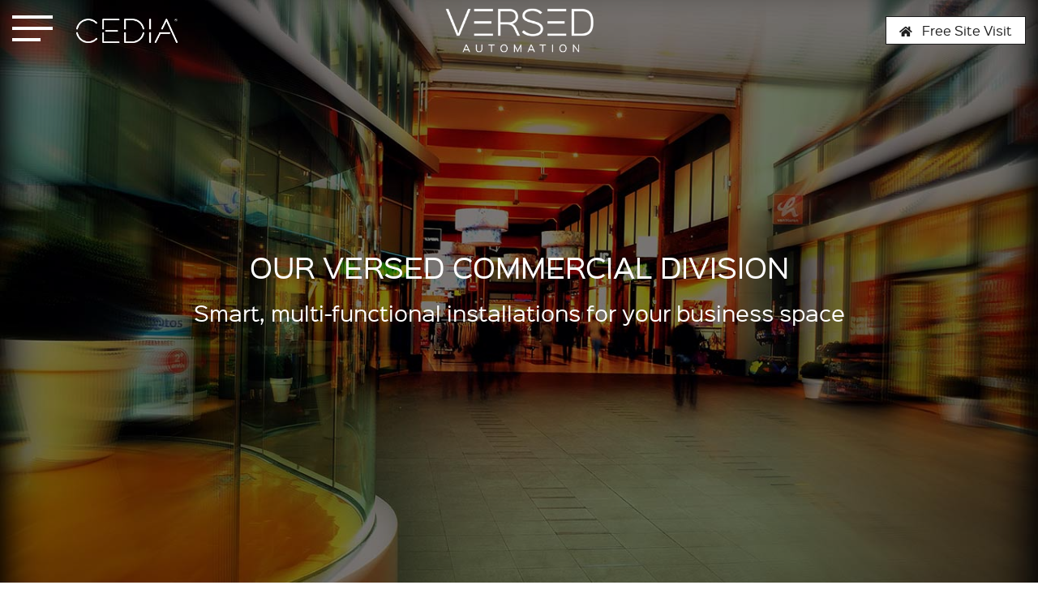

--- FILE ---
content_type: text/html; charset=UTF-8
request_url: https://www.versedautomation.com/commercial-businesses/
body_size: 99179
content:
<!DOCTYPE html>
<html lang="en-US" class="no-js no-svg">

<head>
    <meta charset="UTF-8">
    <meta name="viewport" content="width=device-width, initial-scale=1">
    <link rel="profile" href="https://gmpg.org/xfn/11">
	<link rel="preload" as="image" href="https://www.versedautomation.com/wp-content/themes/va/assets/images/logo.png">
	    <script>(function(html){html.className = html.className.replace(/\bno-js\b/,'js')})(document.documentElement);</script>
<meta name='robots' content='index, follow, max-image-preview:large, max-snippet:-1, max-video-preview:-1' />

	<!-- This site is optimized with the Yoast SEO plugin v26.4 - https://yoast.com/wordpress/plugins/seo/ -->
	<title>Our Commercial Home Automation Division For Businesses In The UK</title>
	<meta name="description" content="Smart, multi-functional installations for your business space - that&#039;s what we guarantee with our commercial division. Click here." />
	<link rel="canonical" href="https://www.versedautomation.com/commercial-businesses/" />
	<meta property="og:locale" content="en_US" />
	<meta property="og:type" content="article" />
	<meta property="og:title" content="Our Commercial Home Automation Division For Businesses In The UK" />
	<meta property="og:description" content="Smart, multi-functional installations for your business space - that&#039;s what we guarantee with our commercial division. Click here." />
	<meta property="og:url" content="https://www.versedautomation.com/commercial-businesses/" />
	<meta property="og:site_name" content="Versed Automation" />
	<meta property="article:publisher" content="https://www.facebook.com/versedautomationuk/" />
	<meta property="article:modified_time" content="2020-11-11T18:04:46+00:00" />
	<meta property="og:image" content="https://www.versedautomation.com/wp-content/uploads/2020/10/OUR-VERSED-COMMERCIAL-DIVISION.jpg" />
	<meta property="og:image:width" content="1600" />
	<meta property="og:image:height" content="900" />
	<meta property="og:image:type" content="image/jpeg" />
	<meta name="twitter:card" content="summary_large_image" />
	<meta name="twitter:site" content="@verseduk" />
	<script type="application/ld+json" class="yoast-schema-graph">{"@context":"https://schema.org","@graph":[{"@type":"WebPage","@id":"https://www.versedautomation.com/commercial-businesses/","url":"https://www.versedautomation.com/commercial-businesses/","name":"Our Commercial Home Automation Division For Businesses In The UK","isPartOf":{"@id":"https://www.versedautomation.com/#website"},"primaryImageOfPage":{"@id":"https://www.versedautomation.com/commercial-businesses/#primaryimage"},"image":{"@id":"https://www.versedautomation.com/commercial-businesses/#primaryimage"},"thumbnailUrl":"https://www.versedautomation.com/wp-content/uploads/2020/10/OUR-VERSED-COMMERCIAL-DIVISION.jpg","datePublished":"2020-10-15T12:06:52+00:00","dateModified":"2020-11-11T18:04:46+00:00","description":"Smart, multi-functional installations for your business space - that's what we guarantee with our commercial division. Click here.","breadcrumb":{"@id":"https://www.versedautomation.com/commercial-businesses/#breadcrumb"},"inLanguage":"en-US","potentialAction":[{"@type":"ReadAction","target":["https://www.versedautomation.com/commercial-businesses/"]}]},{"@type":"ImageObject","inLanguage":"en-US","@id":"https://www.versedautomation.com/commercial-businesses/#primaryimage","url":"https://www.versedautomation.com/wp-content/uploads/2020/10/OUR-VERSED-COMMERCIAL-DIVISION.jpg","contentUrl":"https://www.versedautomation.com/wp-content/uploads/2020/10/OUR-VERSED-COMMERCIAL-DIVISION.jpg","width":1600,"height":900},{"@type":"BreadcrumbList","@id":"https://www.versedautomation.com/commercial-businesses/#breadcrumb","itemListElement":[{"@type":"ListItem","position":1,"name":"Home","item":"https://www.versedautomation.com/"},{"@type":"ListItem","position":2,"name":"Our Versed Commercial Division"}]},{"@type":"WebSite","@id":"https://www.versedautomation.com/#website","url":"https://www.versedautomation.com/","name":"Versed Automation","description":"Home Automation Company","publisher":{"@id":"https://www.versedautomation.com/#organization"},"potentialAction":[{"@type":"SearchAction","target":{"@type":"EntryPoint","urlTemplate":"https://www.versedautomation.com/?s={search_term_string}"},"query-input":{"@type":"PropertyValueSpecification","valueRequired":true,"valueName":"search_term_string"}}],"inLanguage":"en-US"},{"@type":"Organization","@id":"https://www.versedautomation.com/#organization","name":"Versed Automation","url":"https://www.versedautomation.com/","logo":{"@type":"ImageObject","inLanguage":"en-US","@id":"https://www.versedautomation.com/#/schema/logo/image/","url":"https://www.versedautomation.com/wp-content/uploads/2020/11/pdf-pdf.jpg","contentUrl":"https://www.versedautomation.com/wp-content/uploads/2020/11/pdf-pdf.jpg","width":525,"height":385,"caption":"Versed Automation"},"image":{"@id":"https://www.versedautomation.com/#/schema/logo/image/"},"sameAs":["https://www.facebook.com/versedautomationuk/","https://x.com/verseduk"]}]}</script>
	<!-- / Yoast SEO plugin. -->


<link rel='dns-prefetch' href='//cdnjs.cloudflare.com' />
<link rel='dns-prefetch' href='//stackpath.bootstrapcdn.com' />
<link rel='dns-prefetch' href='//fonts.googleapis.com' />
<style id='wp-img-auto-sizes-contain-inline-css'>
img:is([sizes=auto i],[sizes^="auto," i]){contain-intrinsic-size:3000px 1500px}
/*# sourceURL=wp-img-auto-sizes-contain-inline-css */
</style>
<style id='classic-theme-styles-inline-css'>
/*! This file is auto-generated */
.wp-block-button__link{color:#fff;background-color:#32373c;border-radius:9999px;box-shadow:none;text-decoration:none;padding:calc(.667em + 2px) calc(1.333em + 2px);font-size:1.125em}.wp-block-file__button{background:#32373c;color:#fff;text-decoration:none}
/*# sourceURL=/wp-includes/css/classic-themes.min.css */
</style>
<link  rel='preload'   id='contact-form-7-css' href='/wp-content/plugins/contact-form-7/includes/css/styles.css' type='text/css' media='all' async='async' />
<link rel="stylesheet" id="bootstrap-css" href="https://stackpath.bootstrapcdn.com/bootstrap/4.5.0/css/bootstrap.min.css" integrity="sha384-9aIt2nRpC12Uk9gS9baDl411NQApFmC26EwAOH8WgZl5MYYxFfc+NcPb1dKGj7Sk" crossorigin="anonymous" type="text/css" media="all" />
<link rel="stylesheet" id="versedautomation-style-css" href="/wp-content/themes/va/style.css" type="text/css" media="all"  />
<link rel='stylesheet' id='slick-css-css' href='https://www.versedautomation.com/wp-content/themes/va/assets/css/slick.css' media='all' />
<link rel='stylesheet' id='font-awesome-css' href='https://www.versedautomation.com/wp-content/themes/va/assets/css/font-awesome.css' media='all' />
<link rel="stylesheet" id="versedautomation-plugin-css" href="/wp-content/themes/va/assets/css/plugins.css" type="text/css" media="all"  />
<link rel="stylesheet" id="google-fonts-css" href="https://fonts.googleapis.com/css2?family=Play&#038;display=swap"  />
<!-- Global site tag (gtag.js) - Google Analytics -->
<script async src="https://www.googletagmanager.com/gtag/js?id=UA-169313148-1"></script>
<script>
window.dataLayer = window.dataLayer || [];

function gtag() {
    dataLayer.push(arguments);
}
gtag('js', new Date());

gtag('config', 'UA-169313148-1');
</script>

    <!-- Fav and touch icons -->
	<link rel="apple-touch-icon" sizes="144x144" href="/wp-content/themes/va/assets/images/favicon/apple-icon-144x144.png">    
	<link rel="apple-touch-icon" sizes="144x144" href="/wp-content/themes/va/assets/images/favicon/apple-icon-144x144.png">
	<link rel="apple-touch-icon" sizes="180x180"
        href="/wp-content/themes/va/assets/images/favicon/apple-touch-icon.png">
	<link rel="icon" type="image/png" sizes="48x48"  href="/wp-content/themes/va/assets/images/favicon/android-icon-48x48.png">
	<link rel="icon" type="image/png" sizes="96x96" href="/wp-content/themes/va/assets/images/favicon/favicon-96x96.png">
	<link rel="icon" type="image/png" sizes="192x192"  href="/wp-content/themes/va/assets/images/favicon/android-icon-192x192.png">
	<link rel="manifest" href="/wp-content/themes/va/assets/images/favicon/manifest.json">
    <meta name="msapplication-TileColor" content="#ffffff">
    <meta name="theme-color" content="#ffffff">
<script type="application/ld+json">
{
  "@context": "https://schema.org",
  "@type": "FAQPage",
  "mainEntity": [

{"@type": "Question","name": "How can automation help me to optimise my company’s energy usage? ","acceptedAnswer": {
        "@type": "Answer","text": "A smart heating system built into your property can be configured to work less strenuously during those periods when staffing levels in the building are low or, at least, minimised."}}
,{"@type": "Question","name": "How could a commercial space benefit from intelligent lighting? ","acceptedAnswer": {
        "@type": "Answer","text": "You might want to provide that space with lighting suitable for an upcoming event, such as a product launch, to be held there. Alternatively, you may wish to dim your property’s lighting remotely."}}
,{"@type": "Question","name": "How can you transform a boardroom or conference room for the better? ","acceptedAnswer": {
        "@type": "Answer","text": "Through using dynamic audiovisual technology fitted in that space, you can deliver presentations and pitches more excitingly and persuasively. We can equip this kind of media room for you."}}
,{"@type": "Question","name": "Why might my business need privacy glass on its premises?","acceptedAnswer": {
        "@type": "Answer","text": "Installed in a building, this kind of glass can enable employees to work without productivity-hampering distractions, while it can also help to shield confidential work from outsides’ eyes. "}}
,{"@type": "Question","name": "What access control systems can you install? ","acceptedAnswer": {
        "@type": "Answer","text": "We can fit standalone, discretionary, PC networked, mandatory and role-based access control systems – and help you to choose between them before we install any at your London premises."}}
,{"@type": "Question","name": "Can you demonstrate a system for me so that I can decide whether to opt for it? ","acceptedAnswer": {
        "@type": "Answer","text": "Yes. It’s easy to use our website to book a demonstration, allowing you to closely assess for yourself any type of commercial installation from our list before you commit to any particular option."}}

  ]
}
</script>
<style id='wp-block-heading-inline-css'>
h1:where(.wp-block-heading).has-background,h2:where(.wp-block-heading).has-background,h3:where(.wp-block-heading).has-background,h4:where(.wp-block-heading).has-background,h5:where(.wp-block-heading).has-background,h6:where(.wp-block-heading).has-background{padding:1.25em 2.375em}h1.has-text-align-left[style*=writing-mode]:where([style*=vertical-lr]),h1.has-text-align-right[style*=writing-mode]:where([style*=vertical-rl]),h2.has-text-align-left[style*=writing-mode]:where([style*=vertical-lr]),h2.has-text-align-right[style*=writing-mode]:where([style*=vertical-rl]),h3.has-text-align-left[style*=writing-mode]:where([style*=vertical-lr]),h3.has-text-align-right[style*=writing-mode]:where([style*=vertical-rl]),h4.has-text-align-left[style*=writing-mode]:where([style*=vertical-lr]),h4.has-text-align-right[style*=writing-mode]:where([style*=vertical-rl]),h5.has-text-align-left[style*=writing-mode]:where([style*=vertical-lr]),h5.has-text-align-right[style*=writing-mode]:where([style*=vertical-rl]),h6.has-text-align-left[style*=writing-mode]:where([style*=vertical-lr]),h6.has-text-align-right[style*=writing-mode]:where([style*=vertical-rl]){rotate:180deg}
/*# sourceURL=https://www.versedautomation.com/wp-includes/blocks/heading/style.min.css */
</style>
<style id='wp-block-paragraph-inline-css'>
.is-small-text{font-size:.875em}.is-regular-text{font-size:1em}.is-large-text{font-size:2.25em}.is-larger-text{font-size:3em}.has-drop-cap:not(:focus):first-letter{float:left;font-size:8.4em;font-style:normal;font-weight:100;line-height:.68;margin:.05em .1em 0 0;text-transform:uppercase}body.rtl .has-drop-cap:not(:focus):first-letter{float:none;margin-left:.1em}p.has-drop-cap.has-background{overflow:hidden}:root :where(p.has-background){padding:1.25em 2.375em}:where(p.has-text-color:not(.has-link-color)) a{color:inherit}p.has-text-align-left[style*="writing-mode:vertical-lr"],p.has-text-align-right[style*="writing-mode:vertical-rl"]{rotate:180deg}
/*# sourceURL=https://www.versedautomation.com/wp-includes/blocks/paragraph/style.min.css */
</style>
<style id='global-styles-inline-css'>
:root{--wp--preset--aspect-ratio--square: 1;--wp--preset--aspect-ratio--4-3: 4/3;--wp--preset--aspect-ratio--3-4: 3/4;--wp--preset--aspect-ratio--3-2: 3/2;--wp--preset--aspect-ratio--2-3: 2/3;--wp--preset--aspect-ratio--16-9: 16/9;--wp--preset--aspect-ratio--9-16: 9/16;--wp--preset--color--black: #000000;--wp--preset--color--cyan-bluish-gray: #abb8c3;--wp--preset--color--white: #ffffff;--wp--preset--color--pale-pink: #f78da7;--wp--preset--color--vivid-red: #cf2e2e;--wp--preset--color--luminous-vivid-orange: #ff6900;--wp--preset--color--luminous-vivid-amber: #fcb900;--wp--preset--color--light-green-cyan: #7bdcb5;--wp--preset--color--vivid-green-cyan: #00d084;--wp--preset--color--pale-cyan-blue: #8ed1fc;--wp--preset--color--vivid-cyan-blue: #0693e3;--wp--preset--color--vivid-purple: #9b51e0;--wp--preset--gradient--vivid-cyan-blue-to-vivid-purple: linear-gradient(135deg,rgb(6,147,227) 0%,rgb(155,81,224) 100%);--wp--preset--gradient--light-green-cyan-to-vivid-green-cyan: linear-gradient(135deg,rgb(122,220,180) 0%,rgb(0,208,130) 100%);--wp--preset--gradient--luminous-vivid-amber-to-luminous-vivid-orange: linear-gradient(135deg,rgb(252,185,0) 0%,rgb(255,105,0) 100%);--wp--preset--gradient--luminous-vivid-orange-to-vivid-red: linear-gradient(135deg,rgb(255,105,0) 0%,rgb(207,46,46) 100%);--wp--preset--gradient--very-light-gray-to-cyan-bluish-gray: linear-gradient(135deg,rgb(238,238,238) 0%,rgb(169,184,195) 100%);--wp--preset--gradient--cool-to-warm-spectrum: linear-gradient(135deg,rgb(74,234,220) 0%,rgb(151,120,209) 20%,rgb(207,42,186) 40%,rgb(238,44,130) 60%,rgb(251,105,98) 80%,rgb(254,248,76) 100%);--wp--preset--gradient--blush-light-purple: linear-gradient(135deg,rgb(255,206,236) 0%,rgb(152,150,240) 100%);--wp--preset--gradient--blush-bordeaux: linear-gradient(135deg,rgb(254,205,165) 0%,rgb(254,45,45) 50%,rgb(107,0,62) 100%);--wp--preset--gradient--luminous-dusk: linear-gradient(135deg,rgb(255,203,112) 0%,rgb(199,81,192) 50%,rgb(65,88,208) 100%);--wp--preset--gradient--pale-ocean: linear-gradient(135deg,rgb(255,245,203) 0%,rgb(182,227,212) 50%,rgb(51,167,181) 100%);--wp--preset--gradient--electric-grass: linear-gradient(135deg,rgb(202,248,128) 0%,rgb(113,206,126) 100%);--wp--preset--gradient--midnight: linear-gradient(135deg,rgb(2,3,129) 0%,rgb(40,116,252) 100%);--wp--preset--font-size--small: 13px;--wp--preset--font-size--medium: 20px;--wp--preset--font-size--large: 36px;--wp--preset--font-size--x-large: 42px;--wp--preset--spacing--20: 0.44rem;--wp--preset--spacing--30: 0.67rem;--wp--preset--spacing--40: 1rem;--wp--preset--spacing--50: 1.5rem;--wp--preset--spacing--60: 2.25rem;--wp--preset--spacing--70: 3.38rem;--wp--preset--spacing--80: 5.06rem;--wp--preset--shadow--natural: 6px 6px 9px rgba(0, 0, 0, 0.2);--wp--preset--shadow--deep: 12px 12px 50px rgba(0, 0, 0, 0.4);--wp--preset--shadow--sharp: 6px 6px 0px rgba(0, 0, 0, 0.2);--wp--preset--shadow--outlined: 6px 6px 0px -3px rgb(255, 255, 255), 6px 6px rgb(0, 0, 0);--wp--preset--shadow--crisp: 6px 6px 0px rgb(0, 0, 0);}:where(.is-layout-flex){gap: 0.5em;}:where(.is-layout-grid){gap: 0.5em;}body .is-layout-flex{display: flex;}.is-layout-flex{flex-wrap: wrap;align-items: center;}.is-layout-flex > :is(*, div){margin: 0;}body .is-layout-grid{display: grid;}.is-layout-grid > :is(*, div){margin: 0;}:where(.wp-block-columns.is-layout-flex){gap: 2em;}:where(.wp-block-columns.is-layout-grid){gap: 2em;}:where(.wp-block-post-template.is-layout-flex){gap: 1.25em;}:where(.wp-block-post-template.is-layout-grid){gap: 1.25em;}.has-black-color{color: var(--wp--preset--color--black) !important;}.has-cyan-bluish-gray-color{color: var(--wp--preset--color--cyan-bluish-gray) !important;}.has-white-color{color: var(--wp--preset--color--white) !important;}.has-pale-pink-color{color: var(--wp--preset--color--pale-pink) !important;}.has-vivid-red-color{color: var(--wp--preset--color--vivid-red) !important;}.has-luminous-vivid-orange-color{color: var(--wp--preset--color--luminous-vivid-orange) !important;}.has-luminous-vivid-amber-color{color: var(--wp--preset--color--luminous-vivid-amber) !important;}.has-light-green-cyan-color{color: var(--wp--preset--color--light-green-cyan) !important;}.has-vivid-green-cyan-color{color: var(--wp--preset--color--vivid-green-cyan) !important;}.has-pale-cyan-blue-color{color: var(--wp--preset--color--pale-cyan-blue) !important;}.has-vivid-cyan-blue-color{color: var(--wp--preset--color--vivid-cyan-blue) !important;}.has-vivid-purple-color{color: var(--wp--preset--color--vivid-purple) !important;}.has-black-background-color{background-color: var(--wp--preset--color--black) !important;}.has-cyan-bluish-gray-background-color{background-color: var(--wp--preset--color--cyan-bluish-gray) !important;}.has-white-background-color{background-color: var(--wp--preset--color--white) !important;}.has-pale-pink-background-color{background-color: var(--wp--preset--color--pale-pink) !important;}.has-vivid-red-background-color{background-color: var(--wp--preset--color--vivid-red) !important;}.has-luminous-vivid-orange-background-color{background-color: var(--wp--preset--color--luminous-vivid-orange) !important;}.has-luminous-vivid-amber-background-color{background-color: var(--wp--preset--color--luminous-vivid-amber) !important;}.has-light-green-cyan-background-color{background-color: var(--wp--preset--color--light-green-cyan) !important;}.has-vivid-green-cyan-background-color{background-color: var(--wp--preset--color--vivid-green-cyan) !important;}.has-pale-cyan-blue-background-color{background-color: var(--wp--preset--color--pale-cyan-blue) !important;}.has-vivid-cyan-blue-background-color{background-color: var(--wp--preset--color--vivid-cyan-blue) !important;}.has-vivid-purple-background-color{background-color: var(--wp--preset--color--vivid-purple) !important;}.has-black-border-color{border-color: var(--wp--preset--color--black) !important;}.has-cyan-bluish-gray-border-color{border-color: var(--wp--preset--color--cyan-bluish-gray) !important;}.has-white-border-color{border-color: var(--wp--preset--color--white) !important;}.has-pale-pink-border-color{border-color: var(--wp--preset--color--pale-pink) !important;}.has-vivid-red-border-color{border-color: var(--wp--preset--color--vivid-red) !important;}.has-luminous-vivid-orange-border-color{border-color: var(--wp--preset--color--luminous-vivid-orange) !important;}.has-luminous-vivid-amber-border-color{border-color: var(--wp--preset--color--luminous-vivid-amber) !important;}.has-light-green-cyan-border-color{border-color: var(--wp--preset--color--light-green-cyan) !important;}.has-vivid-green-cyan-border-color{border-color: var(--wp--preset--color--vivid-green-cyan) !important;}.has-pale-cyan-blue-border-color{border-color: var(--wp--preset--color--pale-cyan-blue) !important;}.has-vivid-cyan-blue-border-color{border-color: var(--wp--preset--color--vivid-cyan-blue) !important;}.has-vivid-purple-border-color{border-color: var(--wp--preset--color--vivid-purple) !important;}.has-vivid-cyan-blue-to-vivid-purple-gradient-background{background: var(--wp--preset--gradient--vivid-cyan-blue-to-vivid-purple) !important;}.has-light-green-cyan-to-vivid-green-cyan-gradient-background{background: var(--wp--preset--gradient--light-green-cyan-to-vivid-green-cyan) !important;}.has-luminous-vivid-amber-to-luminous-vivid-orange-gradient-background{background: var(--wp--preset--gradient--luminous-vivid-amber-to-luminous-vivid-orange) !important;}.has-luminous-vivid-orange-to-vivid-red-gradient-background{background: var(--wp--preset--gradient--luminous-vivid-orange-to-vivid-red) !important;}.has-very-light-gray-to-cyan-bluish-gray-gradient-background{background: var(--wp--preset--gradient--very-light-gray-to-cyan-bluish-gray) !important;}.has-cool-to-warm-spectrum-gradient-background{background: var(--wp--preset--gradient--cool-to-warm-spectrum) !important;}.has-blush-light-purple-gradient-background{background: var(--wp--preset--gradient--blush-light-purple) !important;}.has-blush-bordeaux-gradient-background{background: var(--wp--preset--gradient--blush-bordeaux) !important;}.has-luminous-dusk-gradient-background{background: var(--wp--preset--gradient--luminous-dusk) !important;}.has-pale-ocean-gradient-background{background: var(--wp--preset--gradient--pale-ocean) !important;}.has-electric-grass-gradient-background{background: var(--wp--preset--gradient--electric-grass) !important;}.has-midnight-gradient-background{background: var(--wp--preset--gradient--midnight) !important;}.has-small-font-size{font-size: var(--wp--preset--font-size--small) !important;}.has-medium-font-size{font-size: var(--wp--preset--font-size--medium) !important;}.has-large-font-size{font-size: var(--wp--preset--font-size--large) !important;}.has-x-large-font-size{font-size: var(--wp--preset--font-size--x-large) !important;}
/*# sourceURL=global-styles-inline-css */
</style>
</head>

<body class="wp-singular page-template page-template-template-pages page-template-inner-page page-template-template-pagesinner-page-php page page-id-187 wp-embed-responsive wp-theme-va">
        <main id="main" role="main">
	        <header class="header">
            <div class="container-fluid">
                <div class="row align-items-center">
                    <div class="col-md-4 col-3">
                        <button class="menu-toggle-icon contact-slide-show" aria-label="Menu">
                            <span class="top"></span>
                            <span class="middle"></span>
                            <span class="bottom"></span>
                        </button>
                        <img width="125" height="30" class="ml-4 mt-n4 brand-logo d-md-inline d-none" src="/wp-content/themes/va/assets/images/cedia-logo.png" alt="Cedia" />
                    </div>
                    <div class="col-md-4 col-9 pl-md-3 pl-0">
                        <div class="header-logo text-left text-sm-center">
                            <a href="https://www.versedautomation.com/" rel="home">
                            <img width="200" height="55" src="/wp-content/themes/va/assets/images/logo.png" alt="Versed Automation">
                            </a>
                        </div>
                        <div class="header-logo-dark text-left text-sm-center">
                            <a href="https://www.versedautomation.com/" rel="home">
                            <img width="200" height="55"  src="/wp-content/themes/va/assets/images/logo-dark.png" alt="Versed Automation">
                            </a>
                        </div>
                    </div>
                    <div class="col-md-4 mt-md-0 mt-3 align-self-center">
                        <div class="site-contact p-0">
                            <a href="tel:02038656433" class="btn btn-primary rounded-0 header-btn-phone px-md-3 mr-1"><i
                                    class="fas fa-phone fa-flip-horizontal mr-1 d-md-inline-block"></i> <span class="number"> 0203 865 6433</span></a>
							<a href="https://www.versedautomation.com/free-home-visit" class="btn btn-default header-btn-book btn-black rounded-0 px-md-3 ml-md-1 fs14 float-left float-md-none"><i class="fas fa-home mr-2"></i>
                                Free Site Visit</a>
							<img width="100" height="24" class="float-right d-md-none d-block brand-logo" src="/wp-content/themes/va/assets/images/cedia-logo.png" alt="Cedia" />
                        </div>
                    </div>
                </div>
            </div>
        </header>
		<div class="contact-slide-hide">
        <button type="button" aria-label="Close" class="contact_close">&times;</button>
        <div class="menu-content-wrapper">
            <div class="container-fluid px-3">
                <div class="row py-lg-3 mb-lg-3 mt-4 align-items-center">
                    <div class="col-lg-4 col-md-6 order-lg-1 order-2 mb-lg-0 mb-3 text-lg-left text-center">
                        <a href="https://www.versedautomation.com/vacancies/" class="btn btn-light rounded-0  text-uppercase btn-lg px-md-4 px-3">We're Hiring</a>
                    </div>
                    <div class="col-lg-4 col-md-12 header-logo order-lg-2 order-1 mb-lg-0 mb-3 text-center">
                        <a href="https://www.versedautomation.com/" rel="home">
                        	<img width="200" height="55" class="img-fluid" src="/wp-content/themes/va/assets/images/logo.png" alt="Versed Automation">
                        </a>
                    </div>
                    <div class="col-lg-4 mb-lg-0 col-md-6 order-lg-3 order-3 text-lg-right text-center">
                        <a href="https://www.versedautomation.com/free-consultation" class="btn btn-light rounded-0 text-uppercase btn-lg px-md-4 px-3">Free Consultation</a>
                    </div>
                </div>
                <div class="row">
                    <div class="col-lg-2 col-md-3 border-light border-right">
                        
                        <div class="site-menu">
                            <ul id="top-menu" class="menu"><li id="menu-item-528" class="menu-item menu-item-type-post_type menu-item-object-page menu-item-528"><a href="https://www.versedautomation.com/about/">About</a></li>
<li id="menu-item-782" class="menu-item menu-item-type-post_type menu-item-object-page menu-item-782"><a href="https://www.versedautomation.com/our-services/">Our Services</a></li>
<li id="menu-item-530" class="menu-item menu-item-type-post_type menu-item-object-page menu-item-530"><a href="https://www.versedautomation.com/our-process/">Our Process</a></li>
<li id="menu-item-540" class="menu-item menu-item-type-post_type menu-item-object-page menu-item-540"><a href="https://www.versedautomation.com/client-support/">Support</a></li>
<li id="menu-item-532" class="menu-item menu-item-type-post_type menu-item-object-page menu-item-532"><a href="https://www.versedautomation.com/case-studies/">Case Studies</a></li>
<li id="menu-item-533" class="menu-item menu-item-type-post_type menu-item-object-page menu-item-533"><a href="https://www.versedautomation.com/blog/">Latest News</a></li>
<li id="menu-item-537" class="menu-item menu-item-type-post_type menu-item-object-page menu-item-537"><a href="https://www.versedautomation.com/contact-us/">Contact Us</a></li>
</ul>                        </div>
                    </div>
                    <div class="col-lg-10 col-md-9 mt-lg-0 mt-3">
                        <div class="menu-transform px-3">
                            <h3 class="pb-2 mb-3 border-light border-bottom">Our Services</h3>
                            <div class="row text-center">
                                        <div class="col-lg-2 col-md-4 col-6">
                        <a class="menu-service-box" href="https://www.versedautomation.com/home-automation/">
                            <img class="img-fluid lazyload" src="/wp-content/uploads/2020/10/Our-Smart-Home-Automation-Services.jpg"
                                alt="" />
                            <span>Home Automation</span>
                        </a>
                    </div>        <div class="col-lg-2 col-md-4 col-6">
                        <a class="menu-service-box" href="https://www.versedautomation.com/smart-lighting/">
                            <img class="img-fluid lazyload" src="/wp-content/uploads/2020/10/What-are-Smart-Home-Lighting-Control-Systems.jpg"
                                alt="" />
                            <span>Smart Home Lighting</span>
                        </a>
                    </div>        <div class="col-lg-2 col-md-4 col-6">
                        <a class="menu-service-box" href="https://www.versedautomation.com/home-cinemas/">
                            <img class="img-fluid lazyload" src="/wp-content/uploads/2020/10/Home-Cinema-Installers-in-London.jpg"
                                alt="" />
                            <span>Home Cinema Design & Installation</span>
                        </a>
                    </div>        <div class="col-lg-2 col-md-4 col-6">
                        <a class="menu-service-box" href="https://www.versedautomation.com/smart-security/">
                            <img class="img-fluid lazyload" src="/wp-content/uploads/2020/10/Home-Security-Company-in-London.jpg"
                                alt="" />
                            <span>Smart Home Security</span>
                        </a>
                    </div>        <div class="col-lg-2 col-md-4 col-6">
                        <a class="menu-service-box" href="https://www.versedautomation.com/smart-heating/">
                            <img class="img-fluid lazyload" src="/wp-content/uploads/2020/10/smart-heating-control.jpg"
                                alt="" />
                            <span>Smart Heating Control</span>
                        </a>
                    </div>        <div class="col-lg-2 col-md-4 col-6">
                        <a class="menu-service-box" href="https://www.versedautomation.com/av-control/">
                            <img class="img-fluid lazyload" src="/wp-content/uploads/2020/10/Award-Winning-AV-Installers-in-London.jpg"
                                alt="" />
                            <span>Multi Room Audio Visual</span>
                        </a>
                    </div>        <div class="col-lg-2 col-md-4 col-6">
                        <a class="menu-service-box" href="https://www.versedautomation.com/surround-sound/">
                            <img class="img-fluid lazyload" src="/wp-content/uploads/2020/10/smart_sound_Installers_in_London.jpg"
                                alt="" />
                            <span>Smart Surround Sound</span>
                        </a>
                    </div>        <div class="col-lg-2 col-md-4 col-6">
                        <a class="menu-service-box" href="https://www.versedautomation.com/media-rooms/">
                            <img class="img-fluid lazyload" src="/wp-content/uploads/2020/10/Smart-Media-Rooms-Installers-in-London.jpg"
                                alt="" />
                            <span>Media Rooms</span>
                        </a>
                    </div>        <div class="col-lg-2 col-md-4 col-6">
                        <a class="menu-service-box" href="https://www.versedautomation.com/smart-wifi/">
                            <img class="img-fluid lazyload" src="/wp-content/uploads/2020/10/HOME-WI-FI-AND-NETWORK-INSTALLATION.jpg"
                                alt="" />
                            <span>Home Wifi / Home Connectivity</span>
                        </a>
                    </div>        <div class="col-lg-2 col-md-4 col-6">
                        <a class="menu-service-box" href="https://www.versedautomation.com/architects/">
                            <img class="img-fluid lazyload" src="/wp-content/uploads/2020/09/architects-developers.jpg"
                                alt="" />
                            <span>Architects</span>
                        </a>
                    </div>        <div class="col-lg-2 col-md-4 col-6">
                        <a class="menu-service-box" href="https://www.versedautomation.com/property-developers/">
                            <img class="img-fluid lazyload" src="/wp-content/uploads/2020/10/home_automation_for_property_developers-600x300-1.jpg"
                                alt="" />
                            <span>Property Developers </span>
                        </a>
                    </div>        <div class="col-lg-2 col-md-4 col-6">
                        <a class="menu-service-box" href="https://www.versedautomation.com/commercial-businesses/">
                            <img class="img-fluid lazyload" src="/wp-content/uploads/2020/09/commercial-property.jpg"
                                alt="" />
                            <span>Commercial Businesses</span>
                        </a>
                    </div>                            </div>
                            <h3 class="pb-2 mb-3 mt-3 border-light border-bottom">Our Brands
                            </h3>
                            <div class="row text-center">
                                        <div class="col-lg-2 col-md-4 col-6">
                        <a class="menu-service-box" href="https://www.versedautomation.com/control4/">
                            <img class="img-fluid lazyload" src="/wp-content/uploads/2020/10/we_are_leading_accredited_control4_home_automation_installers_in_the_uk-600x.jpg"
                                alt="" />
                            <span>Control 4</span>
                        </a>
                    </div>        <div class="col-lg-2 col-md-4 col-6">
                        <a class="menu-service-box" href="https://www.versedautomation.com/crestron/">
                            <img class="img-fluid lazyload" src="/wp-content/uploads/2020/10/Why_We_Are_Leading_Crestron_Home-Automation_Company_In_London-600x.jpg"
                                alt="" />
                            <span>Crestron</span>
                        </a>
                    </div>        <div class="col-lg-2 col-md-4 col-6">
                        <a class="menu-service-box" href="https://www.versedautomation.com/savant/">
                            <img class="img-fluid lazyload" src="/wp-content/uploads/2020/10/savant-brand-banner-600x.jpg"
                                alt="" />
                            <span>Savant</span>
                        </a>
                    </div>        <div class="col-lg-2 col-md-4 col-6">
                        <a class="menu-service-box" href="https://www.versedautomation.com/lutron/">
                            <img class="img-fluid lazyload" src="/wp-content/uploads/2020/10/Lutron_lighting_home_automation_company_in_london-600x.jpg"
                                alt="" />
                            <span>Lutron</span>
                        </a>
                    </div>        <div class="col-lg-2 col-md-4 col-6">
                        <a class="menu-service-box" href="https://www.versedautomation.com/urc/">
                            <img class="img-fluid lazyload" src="/wp-content/uploads/2020/10/URC-Total-Control-Home-Automation-600x.jpg"
                                alt="" />
                            <span>URC</span>
                        </a>
                    </div>                                <div class="col-lg-2 my-lg-0 my-3  text-left border-light border-left">
                                                                        <div class="phone pl-0 mb-3 d-none align-items-center">
                                        <i class="fas  fa-phone fa-flip-horizontal mr-2"></i>
                                        <a class="align-self-center text-white" href="tel:02038656433">0203 865 6433 </a>
                                    </div>
                                    <div class="email pl-0 mb-3 d-none align-items-center">
                                        <i class="fas fa-envelope mr-2"></i>
                                        <a class="align-self-center text-white" href="mailto:info@versedautomation.com">info@versedautomation.com</a>
                                       
                                    </div>
									<p>Get Social with us</p>
                                    <div class="menu-socails d-inline-flex mt-2">
										
                                    <a rel="noopener noreferrer" href="https://www.facebook.com/versedautomationuk/" target="_blank" class="mr-3"><i class="fab fa-facebook fa-1x"> </i></a><a rel="noopener noreferrer" href="https://www.instagram.com/versedautomation/" target="_blank" class="mr-3"><i class="fab fa-instagram fa-1x"> </i></a><a rel="noopener noreferrer" href="https://twitter.com/verseduk" target="_blank" class="mr-3"><i class="fab fa-twitter fa-1x"></i></a><a rel="noopener noreferrer" href="https://www.youtube.com/channel/UCuzQAIt9bCaAwBiKYxHOH7Q" target="_blank" class="mr-3"><i class="fab fa-youtube fa-1x"></i></a>                                    </div>
                                </div>
                            </div>

                        </div>
                    </div>
                </div>
            </div>
        </div>
        <div class="menu-bg-wrapper">
            <div class="menu-bg-1 menu-bg"></div>
            <div class="menu-bg-2 menu-bg"></div>
            <div class="menu-bg-3 menu-bg"></div>
        </div>
    </div><!-- #site-navigation -->
<section class="page-banner bg-overlay">
    <img src="/wp-content/uploads/2020/10/OUR-VERSED-COMMERCIAL-DIVISION.jpg" alt="" width="100%" heigth="100vh">
    <div class="page-box about-banner text-center">
        <h2 class="ff-sinkin-sans text-uppercase">Our Versed Commercial Division</h2>
        <h3 class="mt-3">Smart, multi-functional installations for your business space </h3>
    </div>
</section><section class="py-md-5 py-3 bg-white">
    <div class="container-fluid">
        <div class="clients-slider">
                        <div class="col-md">
                <img src="/wp-content/uploads/2020/11/control4_brand.png" alt="" class="img-fluid">
            </div>
                        <div class="col-md">
                <img src="/wp-content/uploads/2020/11/crestron_brand.png" alt="" class="img-fluid">
            </div>
                        <div class="col-md">
                <img src="/wp-content/uploads/2020/10/logo-urc.png" alt="" class="img-fluid">
            </div>
                        <div class="col-md">
                <img src="/wp-content/uploads/2020/10/savant.png" alt="" class="img-fluid">
            </div>
                        <div class="col-md">
                <img src="/wp-content/uploads/2020/11/lutron_brand.png" alt="" class="img-fluid">
            </div>
                    </div>
    </div>
</section>
<section class="position-relative py-md-5 py-3 bg-white">
    <div class="container py-md-5 py-md-3">
        <div class="row justify-content-center">
            <div class="col-lg-6 py-md-3 py-lg-0 wow fadeInLeft">
                
<h1 class="wp-block-heading">Our Work for the Commercial Sector</h1>



<p>We take a lot of pride in the automation and entertainment installations we undertake for homes. However, across London, we can also equip commercial spaces with innovative technology.</p>



<p>The many sectors we can serve in this way include the enterprise, education, healthcare and leisure and hospitality – and, in every case, we can integrate a wide range of cutting-edge solutions. </p>



<p>Whether your workplace could benefit from strengthened security, more efficient heating, comprehensive lighting or any other smart tech solutions we can install, just contact our team.</p>
            </div>
            <div class="col-lg-6 wow fadeInRight">
                <img class="img-fluid" src="/wp-content/uploads/2020/10/Our_home_automation_Work_for_the-_Commercial-Sector.jpg" alt="">
            </div>
        </div>
    </div>
</section>
<section class="pb-lg-5 pb-3">
    <div class="container text-center">
        <div class="row justify-content-center">
            <div class="col-lg-10 text-center wow fadeInUp">
                <h2 class="h2 mb-md-5 mb-2">Each project we undertake for commercial clients includes: </h2>
            </div>
                        <div class="col-md-3 mb-md-0 mb-3 wow fadeInUp">
                <img class="img-fluid mb-3" src="/wp-content/uploads/2020/11/Smart_Building_Technology.svg" alt="" width="130px">
                <h5>Smart Building Technology</h5>
            </div>
                        <div class="col-md-3 mb-md-0 mb-3 wow fadeInUp">
                <img class="img-fluid mb-3" src="/wp-content/uploads/2020/11/Building_Management_Systems.svg" alt="" width="130px">
                <h5>Building Management Systems</h5>
            </div>
                        <div class="col-md-3 mb-md-0 mb-3 wow fadeInUp">
                <img class="img-fluid mb-3" src="/wp-content/uploads/2020/11/Room_Control_Systems.svg" alt="" width="130px">
                <h5>Room Control Systems</h5>
            </div>
                        <div class="col-md-3 mb-md-0 mb-3 wow fadeInUp">
                <img class="img-fluid mb-3" src="/wp-content/uploads/2020/11/Smart_Lighting.svg" alt="" width="130px">
                <h5>Smart Lighting </h5>
            </div>
                        <div class="col-md-3 mb-md-0 mb-3 wow fadeInUp">
                <img class="img-fluid mb-3" src="/wp-content/uploads/2020/11/Blinds_and_Shading_Control.svg" alt="" width="130px">
                <h5>Blinds and Shading Control</h5>
            </div>
                        <div class="col-md-3 mb-md-0 mb-3 wow fadeInUp">
                <img class="img-fluid mb-3" src="/wp-content/uploads/2020/11/CCTV_and_Access_Control.svg" alt="" width="130px">
                <h5>CCTV and Access Control</h5>
            </div>
                        <div class="col-md-3 mb-md-0 mb-3 wow fadeInUp">
                <img class="img-fluid mb-3" src="/wp-content/uploads/2020/11/Video_Entry_and_Intercom.svg" alt="" width="130px">
                <h5>Video Entry and Intercom</h5>
            </div>
                        <div class="col-md-3 mb-md-0 mb-3 wow fadeInUp">
                <img class="img-fluid mb-3" src="/wp-content/uploads/2020/11/Energy_Usage_Checks.svg" alt="" width="130px">
                <h5>Energy Usage Checks</h5>
            </div>
                        <div class="col-md-3 mb-md-0 mb-3 wow fadeInUp">
                <img class="img-fluid mb-3" src="/wp-content/uploads/2020/11/Privacy_Glass.svg" alt="" width="130px">
                <h5>Privacy Glass</h5>
            </div>
                        <div class="col-md-3 mb-md-0 mb-3 wow fadeInUp">
                <img class="img-fluid mb-3" src="/wp-content/uploads/2020/11/Boardrooms.svg" alt="" width="130px">
                <h5>Boardrooms </h5>
            </div>
                        <div class="col-md-3 mb-md-0 mb-3 wow fadeInUp">
                <img class="img-fluid mb-3" src="/wp-content/uploads/2020/11/Video_Conferencing.svg" alt="" width="130px">
                <h5>Video Conferencing </h5>
            </div>
                        <div class="col-md-3 mb-md-0 mb-3 wow fadeInUp">
                <img class="img-fluid mb-3" src="/wp-content/uploads/2020/11/Room_Booking_Systems.svg" alt="" width="130px">
                <h5>Room Booking Systems</h5>
            </div>
                        <div class="col-md-3 mb-md-0 mb-3 wow fadeInUp">
                <img class="img-fluid mb-3" src="/wp-content/uploads/2020/11/Digital_Signage_and_Projectors.svg" alt="" width="130px">
                <h5>Digital Signage and Projectors</h5>
            </div>
                        <div class="col-md-3 mb-md-0 mb-3 wow fadeInUp">
                <img class="img-fluid mb-3" src="/wp-content/uploads/2020/11/Audio_and_Video_Integration.svg" alt="" width="130px">
                <h5>Audio and Video Integration</h5>
            </div>
                        <div class="col-md-3 mb-md-0 mb-3 wow fadeInUp">
                <img class="img-fluid mb-3" src="/wp-content/uploads/2020/11/Interactive_Touch_Panels.svg" alt="" width="130px">
                <h5>Interactive Touch Panels </h5>
            </div>
                    </div>
    </div>
</section>
<section class="position-relative py-md-5 py-3 bg-white">
    <div class="container py-md-5 py-md-3">
        <div class="row justify-content-center">
            <div class="col-lg-6 order-lg-1 order-2 wow fadeInLeft">
                <img class="img-fluid" src="/wp-content/uploads/2020/10/Tailoring_a_Smart_-Home_Automation_Solution_to-_our-Workplace-Needs.jpg" alt="">
            </div>
            <div class="col-lg-6 order-lg-2 order-1 py-md-3 py-lg-0 wow fadeInRight">
                <h2 class="ff-sinkin-sans mb-lg-4">Tailoring a Smart Solution to Your Workplace Needs</h2>
<p>All of the smart tech installations we provide are designed bespoke to ensure that, whatever the sector in which you operate, your team can more easily meet its quarterly targets. </p>
<p>Whether you want to simply create a more intuitive experience for your property’s users or are looking to make that development more sustainable and energy-efficient, our experts can help.</p>
<p>Trust us to ascertain, in consultation with you, precisely what your high-end establishment needs. We can then proceed to integrate it tightly with your existing property’s design.</p>            </div>

        </div>
    </div>
</section>
<section class="services-section pb-lg-5 pb-3">
    <div class="home-shape">
        <span class="line-top-left"></span>
        <span class="line-top-right"></span>
        <span class="line-left"></span>
        <span class="line-right"></span>
        <span class="line-bottom-left"></span>
        <span class="line-bottom-right"></span>
    </div>
    <div class="bg-white py-md-3">
        <div class="container text-center pt-lg-5">
            <div class="row no-gutters justify-content-center">
                <div class="col-lg-10 wow fadeInUp">
                    <h2 class="ff-sinkin-sans">What We Do</h2>
                    <p>We offer all of the following solutions across the UK for luxury properties, providing them with innovative technology geared specifically towards meeting needs of the property’s users.</p>
                </div>
            </div>
        </div>
    </div>
    <div class="row no-gutters justify-content-center bg-white">
        <div class="col-lg-11">
            <div class="row justify-content-center">
                        <div class="col-lg-4 col-md-6 py-md-3 py-2 wow zoomIn">
                        <div class="flip-container">
                            <div class="flipper">
                                <div class="front" style="background-image: url(/wp-content/uploads/2020/10/Our-Smart-Home-Automation-Services.jpg);">
                                    <div class="front-content">
                                        <h3>Home Automation</h3>
                                    </div>
                                </div>
                                <div class="back">
                                    <div class="back-content">
                                        <p></p>
                                        <p class="mt-4"><a href="https://www.versedautomation.com/home-automation/" class="btn btn-default btn-black rounded-0">Read
                                                More</a></p>

                                    </div>
                                </div>
                            </div>
                        </div>
                    </div>        <div class="col-lg-4 col-md-6 py-md-3 py-2 wow zoomIn">
                        <div class="flip-container">
                            <div class="flipper">
                                <div class="front" style="background-image: url(/wp-content/uploads/2020/10/What-are-Smart-Home-Lighting-Control-Systems.jpg);">
                                    <div class="front-content">
                                        <h3>Smart Home Lighting</h3>
                                    </div>
                                </div>
                                <div class="back">
                                    <div class="back-content">
                                        <p></p>
                                        <p class="mt-4"><a href="https://www.versedautomation.com/smart-lighting/" class="btn btn-default btn-black rounded-0">Read
                                                More</a></p>

                                    </div>
                                </div>
                            </div>
                        </div>
                    </div>        <div class="col-lg-4 col-md-6 py-md-3 py-2 wow zoomIn">
                        <div class="flip-container">
                            <div class="flipper">
                                <div class="front" style="background-image: url(/wp-content/uploads/2020/10/Home-Cinema-Installers-in-London.jpg);">
                                    <div class="front-content">
                                        <h3>Home Cinema Design & Installation</h3>
                                    </div>
                                </div>
                                <div class="back">
                                    <div class="back-content">
                                        <p></p>
                                        <p class="mt-4"><a href="https://www.versedautomation.com/home-cinemas/" class="btn btn-default btn-black rounded-0">Read
                                                More</a></p>

                                    </div>
                                </div>
                            </div>
                        </div>
                    </div>        <div class="col-lg-4 col-md-6 py-md-3 py-2 wow zoomIn">
                        <div class="flip-container">
                            <div class="flipper">
                                <div class="front" style="background-image: url(/wp-content/uploads/2020/10/Home-Security-Company-in-London.jpg);">
                                    <div class="front-content">
                                        <h3>Smart Home Security</h3>
                                    </div>
                                </div>
                                <div class="back">
                                    <div class="back-content">
                                        <p></p>
                                        <p class="mt-4"><a href="https://www.versedautomation.com/smart-security/" class="btn btn-default btn-black rounded-0">Read
                                                More</a></p>

                                    </div>
                                </div>
                            </div>
                        </div>
                    </div>        <div class="col-lg-4 col-md-6 py-md-3 py-2 wow zoomIn">
                        <div class="flip-container">
                            <div class="flipper">
                                <div class="front" style="background-image: url(/wp-content/uploads/2020/10/smart-heating-control.jpg);">
                                    <div class="front-content">
                                        <h3>Smart Heating Control</h3>
                                    </div>
                                </div>
                                <div class="back">
                                    <div class="back-content">
                                        <p></p>
                                        <p class="mt-4"><a href="https://www.versedautomation.com/smart-heating/" class="btn btn-default btn-black rounded-0">Read
                                                More</a></p>

                                    </div>
                                </div>
                            </div>
                        </div>
                    </div>        <div class="col-lg-4 col-md-6 py-md-3 py-2 wow zoomIn">
                        <div class="flip-container">
                            <div class="flipper">
                                <div class="front" style="background-image: url(/wp-content/uploads/2020/10/Award-Winning-AV-Installers-in-London.jpg);">
                                    <div class="front-content">
                                        <h3>Multi Room Audio Visual</h3>
                                    </div>
                                </div>
                                <div class="back">
                                    <div class="back-content">
                                        <p></p>
                                        <p class="mt-4"><a href="https://www.versedautomation.com/av-control/" class="btn btn-default btn-black rounded-0">Read
                                                More</a></p>

                                    </div>
                                </div>
                            </div>
                        </div>
                    </div>        <div class="col-lg-4 col-md-6 py-md-3 py-2 wow zoomIn">
                        <div class="flip-container">
                            <div class="flipper">
                                <div class="front" style="background-image: url(/wp-content/uploads/2020/10/smart_sound_Installers_in_London.jpg);">
                                    <div class="front-content">
                                        <h3>Smart Surround Sound</h3>
                                    </div>
                                </div>
                                <div class="back">
                                    <div class="back-content">
                                        <p></p>
                                        <p class="mt-4"><a href="https://www.versedautomation.com/surround-sound/" class="btn btn-default btn-black rounded-0">Read
                                                More</a></p>

                                    </div>
                                </div>
                            </div>
                        </div>
                    </div>        <div class="col-lg-4 col-md-6 py-md-3 py-2 wow zoomIn">
                        <div class="flip-container">
                            <div class="flipper">
                                <div class="front" style="background-image: url(/wp-content/uploads/2020/10/Smart-Media-Rooms-Installers-in-London.jpg);">
                                    <div class="front-content">
                                        <h3>Media Rooms</h3>
                                    </div>
                                </div>
                                <div class="back">
                                    <div class="back-content">
                                        <p></p>
                                        <p class="mt-4"><a href="https://www.versedautomation.com/media-rooms/" class="btn btn-default btn-black rounded-0">Read
                                                More</a></p>

                                    </div>
                                </div>
                            </div>
                        </div>
                    </div>        <div class="col-lg-4 col-md-6 py-md-3 py-2 wow zoomIn">
                        <div class="flip-container">
                            <div class="flipper">
                                <div class="front" style="background-image: url(/wp-content/uploads/2020/10/HOME-WI-FI-AND-NETWORK-INSTALLATION.jpg);">
                                    <div class="front-content">
                                        <h3>Smart Wifi</h3>
                                    </div>
                                </div>
                                <div class="back">
                                    <div class="back-content">
                                        <p></p>
                                        <p class="mt-4"><a href="https://www.versedautomation.com/smart-wifi/" class="btn btn-default btn-black rounded-0">Read
                                                More</a></p>

                                    </div>
                                </div>
                            </div>
                        </div>
                    </div>            </div>
        </div>
    </div>
    <div id="twoBtn" class="bg-white">
        <div class="container">
            <div class="row justify-content-center">
                <div class="col-md-12 text-center pt-4">
                    <h4>If you are uncertain what you need, please book a free consultation with one of our advisors.</h4>
                </div>
                <div class="col-lg-4 col-md-5 mt-3 z-index11 mx-0 bg-white">
                    <a href="https://www.versedautomation.com/free-consultation" class="btn btn-primary btn-lg btn-block rounded-0">Book A Consultation</a>
                </div>
                <div class="col-lg-4 col-md-5 mt-3 z-index11 mx-0 bg-white">
                    <a href="https://www.versedautomation.com/free-home-visit" class="btn btn-default btn-black btn-lg rounded-0 btn-block">Book A Free Home Visit</a>
                </div>
            </div>
        </div>
    </div>
</section><section class="recent-projects bg-white">
    <div class="row no-gutters py-3 py-md-5">
        <div class="offset-md-2 col-md-8 text-center px-md-5 px-3">
            <h3 class="h1 ff-sinkin-sans">Our Recent Projects</h3>
            <p>We regularly undertake a range of design and installation projects in homes around the UK. Here are just some projects we have completed and an in-depth look at each of them.
            </p>
        </div>
    </div>
    <div class="row no-gutters">
                <div class="col-md-6 wow slideInLeft">
            <div href="https://www.versedautomation.com/case-studies/total-control-urc-installation-in-oxford/" class="flip-container border-white">
                <div class="flipper">
                    <div class="front" style="background-image: url(/wp-content/uploads/2022/04/urc_home_automation_installation_in_oxford_holiday_home-1024x576.jpg);">
                        <div class="front-content">
                            <h3 class="mb-4">Total Control URC Home Automation Installation In Oxford</h3>
                            <p>Brand Name : URC  <br>
                                Location: Oxford </p>

                        </div>
                    </div>
                    <div class="back">
                        <div class="back-content">
                            <p>Summary A smarter home property installation A 9-bedroom property in Oxford needed... </p>
                            <p class="mt-4"><a href="https://www.versedautomation.com/case-studies/total-control-urc-installation-in-oxford/" class="btn btn-default btn-black rounded-0">Read More</a></p>
                        </div>
                    </div>
                </div>
            </div>
        </div>
                <div class="col-md-6 wow slideInLeft">
            <div href="https://www.versedautomation.com/case-studies/property-in-east-barnet/" class="flip-container border-white">
                <div class="flipper">
                    <div class="front" style="background-image: url(/wp-content/uploads/2022/04/front_elevation_of_a_house_in_east_barnet_where_we_installed_a_control4_home_automation_system-1024x576.jpg);">
                        <div class="front-content">
                            <h3 class="mb-4">Control4 Home Automation &#038; WiFi Upgrade in East Barnet</h3>
                            <p>Brand Name : Control4 <br>
                                Location: East Barnet </p>

                        </div>
                    </div>
                    <div class="back">
                        <div class="back-content">
                            <p>Summary An oversized property in need of Smart Home Functionality In East... </p>
                            <p class="mt-4"><a href="https://www.versedautomation.com/case-studies/property-in-east-barnet/" class="btn btn-default btn-black rounded-0">Read More</a></p>
                        </div>
                    </div>
                </div>
            </div>
        </div>
                <div class="col-md-12 mt-4">
            <a href="https://www.versedautomation.com/case-studies" class="btn btn-primary btn-lg rounded-0 my-3 d-table mx-auto">View All <i
                    class="fas fa-chevron-right ml-3"></i></a>
        </div>
    </div>
</section><section class="faq-section overlay text-white py-3 py-lg-5 mt-3"
    style="background-image: url(/wp-content/uploads/2020/10/COMMERCIAL-AUTOMATION-FAQS.jpg);">
    <div class="container pt-lg-5 position-relative z-index11">
        <div class="row">
            <div class="offset-md-2 col-md-8 text-center">
                <h3 class="h2 ff-sinkin-sans text-uppercase">FAQ’s For Commercial Businesses</h3>
<p>If you have been considering weaving smart tech into your company’s setup, we urge you to read our answers to the following common questions.</p>            </div>
        </div>
        <div class="accordion wow fadeInUp faq-accordion" id="faqAccordion">
            <div class="row py-5">
                <div class="col-md-6">
                    <div class="row">
                                                <div class="col-md-12">
                            <div class="faq-header bg-dark text-white border-0 p-2">
                                <h4 class="mb-0 collapsed" data-toggle="collapse"
                                    data-target="#collapse0" aria-expanded="false"
                                    aria-controls="collapse0">How can automation help me to optimise my company’s energy usage?  </h4>
                            </div>
                            <div id="collapse0" class="collapse faq-body" data-parent="#faqAccordion">
                                <p><p>A <a href="https://www.versedautomation.com/smart-heating/" target="_blank" rel="noopener">smart heating system</a> built into your property can be configured to work less strenuously during those periods when staffing levels in the building are low or, at least, minimised.</p></p>
                            </div>
                        </div>
                                                <div class="col-md-12">
                            <div class="faq-header bg-dark text-white border-0 p-2">
                                <h4 class="mb-0 collapsed" data-toggle="collapse"
                                    data-target="#collapse1" aria-expanded="false"
                                    aria-controls="collapse1">How could a commercial space benefit from intelligent lighting?  </h4>
                            </div>
                            <div id="collapse1" class="collapse faq-body" data-parent="#faqAccordion">
                                <p><p>You might want to provide that space with lighting suitable for an upcoming event, such as a product launch, to be held there. Alternatively, you may wish to dim your property’s lighting remotely.</p></p>
                            </div>
                        </div>
                                                <div class="col-md-12">
                            <div class="faq-header bg-dark text-white border-0 p-2">
                                <h4 class="mb-0 collapsed" data-toggle="collapse"
                                    data-target="#collapse2" aria-expanded="false"
                                    aria-controls="collapse2">How can you transform a boardroom or conference room for the better?  </h4>
                            </div>
                            <div id="collapse2" class="collapse faq-body" data-parent="#faqAccordion">
                                <p><p>Through using dynamic audiovisual technology fitted in that space, you can deliver presentations and pitches more excitingly and persuasively. We can <a href="https://www.versedautomation.com/media-rooms/" target="_blank" rel="noopener">equip this kind of media room</a> for you.</p></p>
                            </div>
                        </div>
                                            </div>
                </div>
                <div class="col-md-6">
                    <div class="row">
                                                <div class="col-md-12">
                            <div class="faq-header bg-dark text-white border-0 p-2">
                                <h4 class="mb-0 collapsed" data-toggle="collapse"
                                    data-target="#collapse3" aria-expanded="false"
                                    aria-controls="collapse3">Why might my business need privacy glass on its premises? </h4>
                            </div>
                            <div id="collapse3" class="collapse faq-body" data-parent="#faqAccordion">
                                <p><p>Installed in a building, this kind of glass can enable employees to work without productivity-hampering distractions, while it can also help to shield confidential work from outsides’ eyes. </p></p>
                            </div>
                        </div>
                                                <div class="col-md-12">
                            <div class="faq-header bg-dark text-white border-0 p-2">
                                <h4 class="mb-0 collapsed" data-toggle="collapse"
                                    data-target="#collapse4" aria-expanded="false"
                                    aria-controls="collapse4">What access control systems can you install?  </h4>
                            </div>
                            <div id="collapse4" class="collapse faq-body" data-parent="#faqAccordion">
                                <p><p>We can fit standalone, discretionary, PC networked, mandatory and role-based access control systems – and help you to choose between them before we install any at your London premises.</p></p>
                            </div>
                        </div>
                                                <div class="col-md-12">
                            <div class="faq-header bg-dark text-white border-0 p-2">
                                <h4 class="mb-0 collapsed" data-toggle="collapse"
                                    data-target="#collapse5" aria-expanded="false"
                                    aria-controls="collapse5">Can you demonstrate a system for me so that I can decide whether to opt for it?  </h4>
                            </div>
                            <div id="collapse5" class="collapse faq-body" data-parent="#faqAccordion">
                                <p><p>Yes. It’s easy to use our website to <a href="https://www.versedautomation.com/free-consultation/">book a demonstration</a>, allowing you to closely assess for yourself any type of commercial installation from our list before you commit to any particular option.</p></p>
                            </div>
                        </div>
                                            </div>
                </div>
            </div>
        </div>
    </div>
</section>
<section class="py-lg-5 py-3 bg-dark text-white my-lg-5 my-3">
    <div class="container-fluid px-md-5">
        <div class="row">
            <div class="col-lg-5 col-md-6 mb-md-0 mb-3 main wow slideInLeft" data-wow-delay="1s">
                <div class="svg-animate">
                    <img width="640" height="440"class="img-fluid" src="/wp-content/themes/va/assets/images/advice_your_project.svg" alt="" />
                </div>
            </div>
            <div class="offset-lg-1 col-lg-5 col-md-6 align-self-center wow fadeInRight">
                <h3 class="h1 ff-sinkin-sans">Need Help With Your Next Project?</h3>
<h4>Our Friendly Experts are Waiting to Assist</h4>
<p>We’re ready to take your call to give free advice on your project. Call us today to speak to one of our experts on <a class="text-white" href="tel:02038656433">0203 865 6433</a> or contact us via message using the button below.</p>                <a href="https://www.versedautomation.com/free-consultation/" class="btn btn-default btn-black btn-lg rounded-0">Get In Touch</a>
            </div>
        </div>
    </div>
</section>
<footer class="footer bg-dark text-white pt-lg-5 pt-4">
    <div class="container-fluid px-3 px-md-5">
        <div class="row align-items-center">
			<div class="col-md-3 order-md-1 order-2 pb-md-0 pb-2">
				<button id="btn_area_cover" class="bg-transparent border-0 text-uppercase text-white px-0">Popular Areas</button>
			</div>
            <div class="col-md-6 order-md-2 order-1 mb-3 text-center">
                <a href="https://www.versedautomation.com/"><img width="220" src="/wp-content/themes/va/assets/images/logo.svg" alt=""></a>
            </div>
			<div class="col-md-12 order-md-3 order-3 footer-area-cover">
				<div class="border-top mb-3"></div>
                <div class="menu-area-cover-container"><ul id="footer-area-cover" class="list-areas"><li id="menu-item-723" class="menu-item menu-item-type-post_type menu-item-object-page menu-item-723"><a href="https://www.versedautomation.com/belgravia/">Belgravia</a></li>
<li id="menu-item-724" class="menu-item menu-item-type-post_type menu-item-object-page menu-item-724"><a href="https://www.versedautomation.com/chelsea/">Chelsea</a></li>
<li id="menu-item-725" class="menu-item menu-item-type-post_type menu-item-object-page menu-item-725"><a href="https://www.versedautomation.com/fulham/">Fulham</a></li>
<li id="menu-item-726" class="menu-item menu-item-type-post_type menu-item-object-page menu-item-726"><a href="https://www.versedautomation.com/hampstead/">Hampstead</a></li>
<li id="menu-item-727" class="menu-item menu-item-type-post_type menu-item-object-page menu-item-727"><a href="https://www.versedautomation.com/kensington/">Kensington</a></li>
<li id="menu-item-728" class="menu-item menu-item-type-post_type menu-item-object-page menu-item-728"><a href="https://www.versedautomation.com/knightsbridge/">Knightsbridge</a></li>
<li id="menu-item-729" class="menu-item menu-item-type-post_type menu-item-object-page menu-item-729"><a href="https://www.versedautomation.com/mayfair/">Mayfair</a></li>
<li id="menu-item-730" class="menu-item menu-item-type-post_type menu-item-object-page menu-item-730"><a href="https://www.versedautomation.com/pimlico/">Pimlico</a></li>
<li id="menu-item-731" class="menu-item menu-item-type-post_type menu-item-object-page menu-item-731"><a href="https://www.versedautomation.com/surrey/">Surrey</a></li>
<li id="menu-item-732" class="menu-item menu-item-type-post_type menu-item-object-page menu-item-732"><a href="https://www.versedautomation.com/west-brompton/">West Brompton</a></li>
<li id="menu-item-733" class="menu-item menu-item-type-post_type menu-item-object-page menu-item-733"><a href="https://www.versedautomation.com/westminster/">Westminster</a></li>
<li id="menu-item-1037" class="menu-item menu-item-type-post_type menu-item-object-page menu-item-1037"><a href="https://www.versedautomation.com/primrose-hill/">Primrose Hill</a></li>
<li id="menu-item-1038" class="menu-item menu-item-type-post_type menu-item-object-page menu-item-1038"><a href="https://www.versedautomation.com/notting-hill/">Notting Hill</a></li>
<li id="menu-item-1039" class="menu-item menu-item-type-post_type menu-item-object-page menu-item-1039"><a href="https://www.versedautomation.com/greenwich/">Greenwich</a></li>
<li id="menu-item-1040" class="menu-item menu-item-type-post_type menu-item-object-page menu-item-1040"><a href="https://www.versedautomation.com/golders-green/">Golders Green</a></li>
<li id="menu-item-1041" class="menu-item menu-item-type-post_type menu-item-object-page menu-item-1041"><a href="https://www.versedautomation.com/ealing/">Ealing</a></li>
</ul></div>            </div>
            <div class="col-md-12 order-4 mb-3">
                <div class="border-bottom"></div>
            </div>
        </div>
        <div class="row">
            <div class="col-xl-3 col-md-6 mb-xl-0 mb-3">
                <h3 class="mb-lg-4">Contact</h3>
                <small>Telephone</small>
                <p><strong> <a href="tel:02038656433">0203 865 6433</a> <br></strong></p>
                <small>Email</small>
                <p><strong> <a href="mailto:info@versedautomation.com">info@versedautomation.com</a> </strong></p>
                <small>Address</small>
                <p>32 Queenstown Rd, Battersea, <br>London SW8 3RX</p>
            </div>
			<div class="col-12 d-md-none d-block mb-3">
				<div id="accordion">
					
				  <div class="footer-menu-item">
					  <h3 class="heading mb-3 collapsed" data-toggle="collapse" data-target="#collapseOne" aria-expanded="false" aria-controls="collapseOne">Our Solutions</h3>
					<div id="collapseOne" class="collapse mb-3" aria-labelledby="headingOne" data-parent="#accordion">
					 	<ul id="top-menu" class="footer-links"><li id="menu-item-355" class="menu-item menu-item-type-post_type menu-item-object-page menu-item-355"><a href="https://www.versedautomation.com/home-automation/">Home Automation</a></li>
<li id="menu-item-357" class="menu-item menu-item-type-post_type menu-item-object-page menu-item-357"><a href="https://www.versedautomation.com/home-cinemas/">Home Cinemas</a></li>
<li id="menu-item-363" class="menu-item menu-item-type-post_type menu-item-object-page menu-item-363"><a href="https://www.versedautomation.com/smart-wifi/">Smart Wi-Fi</a></li>
<li id="menu-item-360" class="menu-item menu-item-type-post_type menu-item-object-page menu-item-360"><a href="https://www.versedautomation.com/av-control/">Audio Visual</a></li>
<li id="menu-item-356" class="menu-item menu-item-type-post_type menu-item-object-page menu-item-356"><a href="https://www.versedautomation.com/smart-lighting/">Smart Lighting</a></li>
<li id="menu-item-361" class="menu-item menu-item-type-post_type menu-item-object-page menu-item-361"><a href="https://www.versedautomation.com/surround-sound/">Surround Sound</a></li>
<li id="menu-item-358" class="menu-item menu-item-type-post_type menu-item-object-page menu-item-358"><a href="https://www.versedautomation.com/smart-security/">Smart Security</a></li>
<li id="menu-item-359" class="menu-item menu-item-type-post_type menu-item-object-page menu-item-359"><a href="https://www.versedautomation.com/smart-heating/">Smart Heating</a></li>
<li id="menu-item-362" class="menu-item menu-item-type-post_type menu-item-object-page menu-item-362"><a href="https://www.versedautomation.com/media-rooms/">Media Rooms</a></li>
<li id="menu-item-1042" class="menu-item menu-item-type-post_type menu-item-object-page menu-item-1042"><a href="https://www.versedautomation.com/home-theatre/">Home Theatres</a></li>
</ul>					</div>
				  </div>
					<div class="footer-menu-item">
					  <h3 class="heading mb-3 collapsed" data-toggle="collapse" data-target="#collapseTwo" aria-expanded="false" aria-controls="collapseTwo">Our Brands
						</h3>
					<div id="collapseTwo" class="collapse mb-3" aria-labelledby="headingTwo" data-parent="#accordion">
					 	<ul id="brands" class="footer-links"><li id="menu-item-364" class="menu-item menu-item-type-post_type menu-item-object-page menu-item-364"><a href="https://www.versedautomation.com/control4/">Control 4</a></li>
<li id="menu-item-365" class="menu-item menu-item-type-post_type menu-item-object-page menu-item-365"><a href="https://www.versedautomation.com/crestron/">Crestron</a></li>
<li id="menu-item-366" class="menu-item menu-item-type-post_type menu-item-object-page menu-item-366"><a href="https://www.versedautomation.com/lutron/">Lutron</a></li>
<li id="menu-item-367" class="menu-item menu-item-type-post_type menu-item-object-page menu-item-367"><a href="https://www.versedautomation.com/savant/">Savant</a></li>
<li id="menu-item-368" class="menu-item menu-item-type-post_type menu-item-object-page menu-item-368"><a href="https://www.versedautomation.com/urc/">URC</a></li>
<li id="menu-item-369" class="menu-item menu-item-type-custom menu-item-object-custom menu-item-369"><a href="#">Ubiquiti</a></li>
<li id="menu-item-370" class="menu-item menu-item-type-custom menu-item-object-custom menu-item-370"><a href="#">Cisco</a></li>
<li id="menu-item-371" class="menu-item menu-item-type-custom menu-item-object-custom menu-item-371"><a href="#">Draytec</a></li>
<li id="menu-item-372" class="menu-item menu-item-type-custom menu-item-object-custom menu-item-372"><a href="#">Sonos</a></li>
</ul>					</div>
				  </div>
				<div class="footer-menu-item">
					<h3 class="heading mb-3 collapsed" data-toggle="collapse" data-target="#collapseThree" aria-expanded="false" aria-controls="collapseThree">Corporate</h3>
					<div id="collapseThree" class="collapse mb-3" aria-labelledby="headingThree" data-parent="#accordion">
					 	<ul id="corporate" class="footer-links"><li id="menu-item-373" class="menu-item menu-item-type-post_type menu-item-object-page menu-item-373"><a href="https://www.versedautomation.com/about/">About</a></li>
<li id="menu-item-650" class="menu-item menu-item-type-post_type menu-item-object-page menu-item-650"><a href="https://www.versedautomation.com/our-process/">Our Process</a></li>
<li id="menu-item-375" class="menu-item menu-item-type-post_type menu-item-object-page menu-item-375"><a href="https://www.versedautomation.com/case-studies/">Case Studies</a></li>
<li id="menu-item-670" class="menu-item menu-item-type-post_type menu-item-object-page menu-item-670"><a href="https://www.versedautomation.com/smart-home-installation/">Smart Home</a></li>
<li id="menu-item-1045" class="menu-item menu-item-type-post_type menu-item-object-page menu-item-1045"><a href="https://www.versedautomation.com/wireless-access-points/">Wi-Fi Access Points</a></li>
<li id="menu-item-1046" class="menu-item menu-item-type-post_type menu-item-object-page menu-item-1046"><a href="https://www.versedautomation.com/repairs/">Repairs and Upgrades</a></li>
<li id="menu-item-1047" class="menu-item menu-item-type-post_type menu-item-object-page menu-item-1047"><a href="https://www.versedautomation.com/smart-cctv-installation/">Smart CCTV</a></li>
<li id="menu-item-1048" class="menu-item menu-item-type-post_type menu-item-object-page menu-item-1048"><a href="https://www.versedautomation.com/structured-cabling/">Structured Cabling</a></li>
</ul>					</div>
				  </div>
				</div>
			</div>
            <div class="col-xl-3 col-md-6 mb-xl-0 mb-3 d-md-block d-none">
                <h3 class="mb-lg-4">Our Solutions</h3>
                <ul id="top-menu" class="footer-links"><li class="menu-item menu-item-type-post_type menu-item-object-page menu-item-355"><a href="https://www.versedautomation.com/home-automation/">Home Automation</a></li>
<li class="menu-item menu-item-type-post_type menu-item-object-page menu-item-357"><a href="https://www.versedautomation.com/home-cinemas/">Home Cinemas</a></li>
<li class="menu-item menu-item-type-post_type menu-item-object-page menu-item-363"><a href="https://www.versedautomation.com/smart-wifi/">Smart Wi-Fi</a></li>
<li class="menu-item menu-item-type-post_type menu-item-object-page menu-item-360"><a href="https://www.versedautomation.com/av-control/">Audio Visual</a></li>
<li class="menu-item menu-item-type-post_type menu-item-object-page menu-item-356"><a href="https://www.versedautomation.com/smart-lighting/">Smart Lighting</a></li>
<li class="menu-item menu-item-type-post_type menu-item-object-page menu-item-361"><a href="https://www.versedautomation.com/surround-sound/">Surround Sound</a></li>
<li class="menu-item menu-item-type-post_type menu-item-object-page menu-item-358"><a href="https://www.versedautomation.com/smart-security/">Smart Security</a></li>
<li class="menu-item menu-item-type-post_type menu-item-object-page menu-item-359"><a href="https://www.versedautomation.com/smart-heating/">Smart Heating</a></li>
<li class="menu-item menu-item-type-post_type menu-item-object-page menu-item-362"><a href="https://www.versedautomation.com/media-rooms/">Media Rooms</a></li>
<li class="menu-item menu-item-type-post_type menu-item-object-page menu-item-1042"><a href="https://www.versedautomation.com/home-theatre/">Home Theatres</a></li>
</ul>            </div>
            <div class="col-xl-3 col-md-6 mb-xl-0 mb-3 d-md-block d-none">
                <h3 class="mb-lg-4">Our Brands</h3>
                <ul id="brands" class="footer-links"><li class="menu-item menu-item-type-post_type menu-item-object-page menu-item-364"><a href="https://www.versedautomation.com/control4/">Control 4</a></li>
<li class="menu-item menu-item-type-post_type menu-item-object-page menu-item-365"><a href="https://www.versedautomation.com/crestron/">Crestron</a></li>
<li class="menu-item menu-item-type-post_type menu-item-object-page menu-item-366"><a href="https://www.versedautomation.com/lutron/">Lutron</a></li>
<li class="menu-item menu-item-type-post_type menu-item-object-page menu-item-367"><a href="https://www.versedautomation.com/savant/">Savant</a></li>
<li class="menu-item menu-item-type-post_type menu-item-object-page menu-item-368"><a href="https://www.versedautomation.com/urc/">URC</a></li>
<li class="menu-item menu-item-type-custom menu-item-object-custom menu-item-369"><a href="#">Ubiquiti</a></li>
<li class="menu-item menu-item-type-custom menu-item-object-custom menu-item-370"><a href="#">Cisco</a></li>
<li class="menu-item menu-item-type-custom menu-item-object-custom menu-item-371"><a href="#">Draytec</a></li>
<li class="menu-item menu-item-type-custom menu-item-object-custom menu-item-372"><a href="#">Sonos</a></li>
</ul>            </div>
            <div class="col-xl-3 col-md-6 mb-xl-0 mb-3">
                <h3 class="mb-lg-4 d-md-block d-none">Corporate</h3>
                <ul id="corporate" class="footer-links d-md-block d-none"><li class="menu-item menu-item-type-post_type menu-item-object-page menu-item-373"><a href="https://www.versedautomation.com/about/">About</a></li>
<li class="menu-item menu-item-type-post_type menu-item-object-page menu-item-650"><a href="https://www.versedautomation.com/our-process/">Our Process</a></li>
<li class="menu-item menu-item-type-post_type menu-item-object-page menu-item-375"><a href="https://www.versedautomation.com/case-studies/">Case Studies</a></li>
<li class="menu-item menu-item-type-post_type menu-item-object-page menu-item-670"><a href="https://www.versedautomation.com/smart-home-installation/">Smart Home</a></li>
<li class="menu-item menu-item-type-post_type menu-item-object-page menu-item-1045"><a href="https://www.versedautomation.com/wireless-access-points/">Wi-Fi Access Points</a></li>
<li class="menu-item menu-item-type-post_type menu-item-object-page menu-item-1046"><a href="https://www.versedautomation.com/repairs/">Repairs and Upgrades</a></li>
<li class="menu-item menu-item-type-post_type menu-item-object-page menu-item-1047"><a href="https://www.versedautomation.com/smart-cctv-installation/">Smart CCTV</a></li>
<li class="menu-item menu-item-type-post_type menu-item-object-page menu-item-1048"><a href="https://www.versedautomation.com/structured-cabling/">Structured Cabling</a></li>
</ul>
                <h3 class="mt-lg-4 mb-lg-4">Get Social with us</h3>
                <div class="social">
					<a rel="noopener noreferrer" href="https://www.facebook.com/versedautomationuk/" ><i class="fab fa-facebook-f "></i></a><a rel="noopener noreferrer" href="https://twitter.com/verseduk" ><i class="fab fa-twitter "></i></a><a rel="noopener noreferrer" href="https://www.instagram.com/versedautomation/" ><i class="fab fa-instagram "></i></a><a rel="noopener noreferrer" href="https://www.youtube.com/channel/UCuzQAIt9bCaAwBiKYxHOH7Q" ><i class="fab fa-youtube "></i></a>                </div>
            </div>
            <div class="col-md-12 my-3">
                <div class="border-bottom"></div>
            </div>
        </div>
        <div class="row copyright">
            <div class="col-md-6 mb-3">© 2021 Versed Automation Ltd. Company Reg No: 12555314. All Rights Reserved.</div>
            <div class="col-md-6 mb-3 text-md-right text-center">
                <a target="_blank" rel="noopener noreferrer" href="https://www.amixconsulting.com/">Web Design By: Amix</a>
            </div>
        </div>
    </div>
</footer>
<div class="modal fade" id="requestCallBack" tabindex="-1" role="dialog" aria-labelledby="exampleModalLabel" aria-hidden="true">
		<div class="modal-dialog modal-lg" role="document">
		  <div class="modal-content bg-dark text-white">
			<div class="modal-header text-center">
			  <h5 class="modal-title" id="requestCallBackModalLabel">Request a Call Back</h5>
			  <button type="button" class="close text-white" data-dismiss="modal" aria-label="Close">
				<span aria-hidden="true">&times;</span>
			  </button>
			</div>
			<div class="modal-body">
				
<div class="wpcf7 no-js" id="wpcf7-f640-o1" lang="en-US" dir="ltr" data-wpcf7-id="640">
<div class="screen-reader-response"><p role="status" aria-live="polite" aria-atomic="true"></p> <ul></ul></div>
<form action="/commercial-businesses/#wpcf7-f640-o1" method="post" class="wpcf7-form init" aria-label="Contact form" novalidate="novalidate" data-status="init">
<fieldset class="hidden-fields-container"><input type="hidden" name="_wpcf7" value="640" /><input type="hidden" name="_wpcf7_version" value="6.1.3" /><input type="hidden" name="_wpcf7_locale" value="en_US" /><input type="hidden" name="_wpcf7_unit_tag" value="wpcf7-f640-o1" /><input type="hidden" name="_wpcf7_container_post" value="0" /><input type="hidden" name="_wpcf7_posted_data_hash" value="" />
</fieldset>
<div class="row">
	<div class="col-md-6 form-group">
		<p><span class="wpcf7-form-control-wrap" data-name="your-name"><input size="40" maxlength="400" class="wpcf7-form-control wpcf7-text wpcf7-validates-as-required form-control white" aria-required="true" aria-invalid="false" placeholder="Your Name" value="" type="text" name="your-name" /></span>
		</p>
	</div>
	<div class="col-md-6 form-group">
		<p><span class="wpcf7-form-control-wrap" data-name="your-phone"><input size="40" maxlength="400" class="wpcf7-form-control wpcf7-text wpcf7-validates-as-required form-control white" aria-required="true" aria-invalid="false" placeholder="Your Contact Number" value="" type="text" name="your-phone" /></span>
		</p>
	</div>
	<div class="col-md-6 form-group">
		<p><span class="wpcf7-form-control-wrap" data-name="your-email"><input size="40" maxlength="400" class="wpcf7-form-control wpcf7-email wpcf7-validates-as-required wpcf7-text wpcf7-validates-as-email form-control white" aria-required="true" aria-invalid="false" placeholder="Your Email Address" value="" type="email" name="your-email" /></span>
		</p>
	</div>
	<div class="col-md-6 form-group">
		<p><span class="wpcf7-form-control-wrap" data-name="services"><select class="wpcf7-form-control wpcf7-select wpcf7-validates-as-required form-control white" aria-required="true" aria-invalid="false" name="services"><option value="">Service That You Interested In</option><option value="Home Automation">Home Automation</option><option value="Smart Home Lighting">Smart Home Lighting</option><option value="Home Cinema">Home Cinema</option><option value="Smart Home Security">Smart Home Security</option><option value="Smart Heating Control">Smart Heating Control</option><option value="Multi Room Audio Visual">Multi Room Audio Visual</option><option value="Smart Surround Sound">Smart Surround Sound</option><option value="Media Rooms">Media Rooms</option><option value="Home Wifi">Home Wifi</option></select></span>
		</p>
	</div>
	<div class="col-md-12 text-center">
		<p><button type="submit" class="btn btn-outline-light btn-lg">Submit</button>
		</p>
	</div>
</div><div class="wpcf7-response-output" aria-hidden="true"></div>
</form>
</div>
			</div>
		  </div>
		</div>
	  </div>
<button class="scrolltotop btn btn-primary rounded-circle"><i class="fa fa-arrow-up"></i></button>
</main>
<script type="speculationrules">
{"prefetch":[{"source":"document","where":{"and":[{"href_matches":"/*"},{"not":{"href_matches":["/wp-*.php","/wp-admin/*","/wp-content/uploads/*","/wp-content/*","/wp-content/plugins/*","/wp-content/themes/va/*","/*\\?(.+)"]}},{"not":{"selector_matches":"a[rel~=\"nofollow\"]"}},{"not":{"selector_matches":".no-prefetch, .no-prefetch a"}}]},"eagerness":"conservative"}]}
</script>
	<script type="text/javascript">
	document.addEventListener('wpcf7mailsent', function(event) {
		
		if ( 656 == event.detail.contactFormId ) {
    		location = 'https://www.versedautomation.com/thank-you-for-your-free-cosultation-enquiry/';
  		}else if ( 354 == event.detail.contactFormId ) {
    		location = 'https://www.versedautomation.com/thank-you-for-your-home-vist-enquiry/';
  		}else if ( 5 == event.detail.contactFormId ) {
    		location = 'https://www.versedautomation.com/thank-you-for-your-demonstration-enquiry/';
  		}else{
			location = 'https://www.versedautomation.com/thank-you';
		}
	}, false);
	</script>
<script src="https://www.versedautomation.com/wp-includes/js/dist/hooks.min.js" id="wp-hooks-js"></script>
<script src="https://www.versedautomation.com/wp-includes/js/dist/i18n.min.js" id="wp-i18n-js"></script>
<script id="wp-i18n-js-after">
wp.i18n.setLocaleData( { 'text direction\u0004ltr': [ 'ltr' ] } );
//# sourceURL=wp-i18n-js-after
</script>
<script src="https://www.versedautomation.com/wp-content/plugins/contact-form-7/includes/swv/js/index.js" id="swv-js"></script>
<script id="contact-form-7-js-before">
var wpcf7 = {
    "api": {
        "root": "https:\/\/www.versedautomation.com\/wp-json\/",
        "namespace": "contact-form-7\/v1"
    }
};
//# sourceURL=contact-form-7-js-before
</script>
<script src="https://www.versedautomation.com/wp-content/plugins/contact-form-7/includes/js/index.js" id="contact-form-7-js"></script>
<script type="text/javascript" src="https://cdnjs.cloudflare.com/ajax/libs/jquery/3.7.1/jquery.min.js" integrity="sha512-v2CJ7UaYy4JwqLDIrZUI/4hqeoQieOmAZNXBeQyjo21dadnwR+8ZaIJVT8EE2iyI61OV8e6M8PP2/4hpQINQ/g==" crossorigin="anonymous" referrerpolicy="no-referrer"></script>
<script type="text/javascript" src="/wp-content/themes/va/assets/js/slick.min.js" defer></script>
<script type="text/javascript" src="/wp-content/themes/va/assets/js/plugins.js" defer></script>
<script type="text/javascript" src="https://cdnjs.cloudflare.com/ajax/libs/gsap/2.1.3/TweenMax.min.js" integrity="sha512-DkPsH9LzNzZaZjCszwKrooKwgjArJDiEjA5tTgr3YX4E6TYv93ICS8T41yFHJnnSmGpnf0Mvb5NhScYbwvhn2w=="
			crossorigin="anonymous" referrerpolicy="no-referrer" defer></script>
<script type="text/javascript" src="/wp-content/themes/va/assets/js/global.js"></script>
<script type="text/javascript" src="https://stackpath.bootstrapcdn.com/bootstrap/4.5.0/js/bootstrap.min.js" integrity="sha384-OgVRvuATP1z7JjHLkuOU7Xw704+h835Lr+6QL9UvYjZE3Ipu6Tp75j7Bh/kR0JKI"
			crossorigin="anonymous" defer></script>
<!-- JSON CODE Reviews: -->
<script type="application/ld+json">
  {
    "@context": "https://schema.org/",
    "@type": "Product",
    "name": "VersedAutomation",
    "url": "https://www.versedautomation.com/commercial-businesses/",
    "image": "https://www.versedautomation.com/wp-content/uploads/2020/11/Interior_Design_home_cinema_poster.jpg",
    "description": "If you want your London property to boast cutting edge, quality home automation technology, contact our expert team today.",
    "sku": "000",
    "brand" : {
      "@type": "Brand",
      "name": "VersedAutomation",
      "logo": "https://www.versedautomation.com/wp-content/themes/va/assets/images/logo.png",
      "url": "https://www.versedautomation.com/"
    },
	"address":{
		"@type":"PostalAddress",
		"streetAddress":"32 Queenstown Rd",
		"addressLocality":"Queenstown Rd",
		"postalCode":"SW8 3RX",
		"addressRegion":"London",
		"addressCountry":"GB"
	},
    "offers": {
      "@type": "Offer",
      "url": "https://www.versedautomation.com/commercial-businesses/",
      "priceCurrency": "GBP",
      "price": "200",
      "availability": "OnlineOnly",
      "priceValidUntil": "2025"
    },
    "aggregateRating": {
      "@type": "AggregateRating",
      "ratingValue": "4.8",
      "bestRating": "5",
      "worstRating": "1",
      "ratingCount": "37"
    },
    "review": [
            {
              "@type": "Review",
              "author": {
                "@type": "Person",
                "name": "Tim Dennis"
              },
              "reviewBody": "They were view quick efficient,knowledgeable and friendly.All in all a great experiance",
              "reviewRating": {
                "@type": "Rating",
                "ratingValue": "5",
                "bestRating": "5",
                "worstRating": "1"
              }
            },
            {
              "@type": "Review",
              "author": {
                "@type": "Person",
                "name": "georgy szucsany"
              },
              "reviewBody": "Great and fast service. My needs were assest quickly and the outcome turned out really nice.",
              "reviewRating": {
                "@type": "Rating",
                "ratingValue": "5",
                "bestRating": "5",
                "worstRating": "1"
              }
            },
            {
              "@type": "Review",
              "author": {
                "@type": "Person",
                "name": "Sam Shetabi"
              },
              "reviewBody": "A complicated job done well, with good attention to detail.",
              "reviewRating": {
                "@type": "Rating",
                "ratingValue": "5",
                "bestRating": "5",
                "worstRating": "1"
              }
            },
            {
              "@type": "Review",
              "author": {
                "@type": "Person",
                "name": "Inja C"
              },
              "reviewBody": "Great experience! My builder had installed wifi splitters when my house was remodelled but they weren’t configured properly. Ash sorted them out quickly and efficiently. (And he wasn’t put off by my crazy, barking dogs!)",
              "reviewRating": {
                "@type": "Rating",
                "ratingValue": "5",
                "bestRating": "5",
                "worstRating": "1"
              }
            },
            {
              "@type": "Review",
              "author": {
                "@type": "Person",
                "name": "Nikesh"
              },
              "reviewBody": "Brilliant work everyone - thank you Samuel, Jermaine, Yameen and the whole team! I was apprehensive at first but Samuel was really helpful in advising and his team of professionals installed two ceiling speakers each in my bedroom, living room and kitchen along with a soundbar to boot. The installation was expertly taken care of and Samuel and his team ironed out any issues that arose. I will be using them again in the future and recommend anyone who wants to upgrade their property for sound - speak to Samuel, you will be in good hands! Thanks, Nikesh",
              "reviewRating": {
                "@type": "Rating",
                "ratingValue": "5",
                "bestRating": "5",
                "worstRating": "1"
              }
            },
            {
              "@type": "Review",
              "author": {
                "@type": "Person",
                "name": "Barry"
              },
              "reviewBody": "Surround sound system was excellently in my new cinema room, I needed a company that went the extra mile",
              "reviewRating": {
                "@type": "Rating",
                "ratingValue": "5",
                "bestRating": "5",
                "worstRating": "1"
              }
            },
            {
              "@type": "Review",
              "author": {
                "@type": "Person",
                "name": "Michael"
              },
              "reviewBody": "I recently had the pleasure of working with Verserd Automation, they supplied and installed Lutron lighting and a cinema room. The team was incredibly knowledgeable and professional, ensuring that every aspect of the installation was seamless. The lighting system has transformed the ambience of our home, I couldn’t be happier with the service and products offered. I highly recommend them to anyone looking to elevate their home.",
              "reviewRating": {
                "@type": "Rating",
                "ratingValue": "5",
                "bestRating": "5",
                "worstRating": "1"
              }
            },
            {
              "@type": "Review",
              "author": {
                "@type": "Person",
                "name": "Len"
              },
              "reviewBody": "I am over the moon that the Starlink internet system was completed in time for Christmas, as we had visitors coming and no internet coverage. Living in the outskirts of Llandudno, we were only able to achieve 8mbps. However, thanks to Barry’s recommendation and the team at Versed Automation, we are now getting 280mbps throughout the whole house. Everyone’s happy!",
              "reviewRating": {
                "@type": "Rating",
                "ratingValue": "5",
                "bestRating": "5",
                "worstRating": "1"
              }
            },
            {
              "@type": "Review",
              "author": {
                "@type": "Person",
                "name": "Kingsley Northwood"
              },
              "reviewBody": "They installed 13 Unifi CCTV cameras, smart floodlights, and set up a Unifi network which included 5 wireless access points, with great WiFi coverage even in our garden now. Yamen went above and beyond by recommending, supplying and installing a fully integrated home automation system. The URC system is amazing and would highly recommend Versed automation 5 stars.",
              "reviewRating": {
                "@type": "Rating",
                "ratingValue": "4",
                "bestRating": "5",
                "worstRating": "1"
              }
            },
            {
              "@type": "Review",
              "author": {
                "@type": "Person",
                "name": "Anna Sizova"
              },
              "reviewBody": "We inherited a “smart house” from previous owners, which stopped working a few days after we moved in. Versedautomation was brilliant at sorting everything out, in spite of having to work on someone else’s preinstalled system, offered very effective solutions, listened to all our requests and even sorted out what Sky engineers couldn’t do. Thank you!",
              "reviewRating": {
                "@type": "Rating",
                "ratingValue": "5",
                "bestRating": "5",
                "worstRating": "1"
              }
            }
      ]
  }
</script>
</body>

</html>

--- FILE ---
content_type: text/css
request_url: https://www.versedautomation.com/wp-content/themes/va/style.css
body_size: 53133
content:
/*
Theme Name: Versed Automation
Theme URI: https://wordpress.org/themes/versedautomation/
Author: the WordPress team
Author URI: https://wordpress.org/
Description: Versed Automation brings your site to life with header video and immersive featured images. With a focus on business sites, it features multiple sections on the front page as well as widgets, navigation and social menus, a logo, and more. Personalize its asymmetrical grid with a custom color scheme and showcase your multimedia content with post formats. Our default theme for 2017 works great in many languages, for any abilities, and on any device.
Version: 2.4
Requires at least: 4.7
Requires PHP: 5.2.4
License: GNU General Public License v2 or later
License URI: http://www.gnu.org/licenses/gpl-2.0.html
Text Domain: versedautomation
Tags: one-column, two-columns, right-sidebar, flexible-header, accessibility-ready, custom-colors, custom-header, custom-menu, custom-logo, editor-style, featured-images, footer-widgets, post-formats, rtl-language-support, sticky-post, theme-options, threaded-comments, translation-ready

This theme, like WordPress, is licensed under the GPL.
Use it to make something cool, have fun, and share what you've learned with others.
*/
body {
	margin: 0;
	background-color: #fff;
	font-family: 'Sinkin Sans Rg', sans-serif;
	font-weight: 400;
	font-size: 16px;
	line-height: normal;
	color: #4a494a;
	overflow-x: hidden;
}
.fs20{
	font-size:20px;	
}
.ff-sinkin-sans {
	font-family: "Sinkin Sans Rg", sans-serif !important;
}
a{
	color: #000;
}
a:hover,a:focus{
	color:#B2B4B7;
}
main {
	overflow-x: hidden;
}

.intro-loader {
	position: fixed;
	left: 0;
	top: 0;
	min-width: 100%;
	min-height: 100%;
	background-color: #000;
	z-index: 9999;
}

.intro-loader .emblem-svg {
	position: absolute;
	top: 50%;
	left: 50%;
	transform: translate(-50%, -50%);
	height: 300px;
	width: 300px;
	-webkit-transform: translate(-50%, -50%);
	-moz-transform: translate(-50%, -50%);
	-ms-transform: translate(-50%, -50%);
	-o-transform: translate(-50%, -50%);
}

#emblem1 {
	fill-opacity: 0;
	fill: #fff !important;
	stroke: #fff;
	stroke-width: 0.2;
	stroke-dasharray: 1500;
	stroke-dashoffset: 1500;
	animation-name: loader-draw;
	animation-duration: 3s;
	animation-delay: .3s;
	animation-iteration-count: 1;
	animation-fill-mode: forwards;
	animation-timing-function: linear;
}

@keyframes loader-draw {
	50% {
		stroke-dashoffset: 1000;
		stroke-width: 0.8;
		fill-opacity: 0;
	}
	60% {
		stroke-dashoffset: 0;
		stroke-width: 0.7;
		fill-opacity: 0.1;
	}
	70% {
		stroke-dashoffset: 0;
		stroke-width: 0.7;
		fill-opacity: 0.2;
	}
	80% {
		stroke-dashoffset: 0;
		stroke-width: 0.5;
		fill-opacity: 0.4;
	}
	90% {
		stroke-dashoffset: 0;
		stroke-width: 0.4;
		fill-opacity: 0.6;
	}
	100% {
		stroke-dashoffset: 0;
		stroke-width: 0;
		fill-opacity: 1;
	}
}

#emblem2, #emblem3 {
	fill: #fff;
	fill-opacity: 0;
	animation-name: logo-emblem-animate;
	animation-fill-mode: forwards;
	animation-timing-function: linear;
}

#emblem2 {
	animation-duration: .5s;
	animation-delay: 3.5s;
}

#emblem3 {
	animation-duration: .5s;
	animation-delay: 4s;
}

@keyframes logo-emblem-animate {
	0% {
		fill-opacity: 0;
	}
	100% {
		fill-opacity: 1;
	}
}

@keyframes loader-opacity {
	0% {
		fill-opacity: 0;
	}
	100% {
		fill-opacity: 1;
	}
}

a:hover, a:focus {
	color: #000;
	text-decoration: none;
}

h1, .h1, h2, .h2, h3, .h3 {
	font-family: "Sinkin Sans Rg", sans-serif;
}

h3, .h3 {
	font-size: 24px;
}

.fs14 {
	font-size: 14px !important;
}

.fs16 {
	font-size: 16px !important;
}

.fs18 {
	font-size: 18px !important;
}

.fs20 {
	font-size: 20px !important;
}

.fs22 {
	font-size: 22px !important;
}

.fs24 {
	font-size: 24px !important;
}

.fs26 {
	font-size: 26px !important;
}

.fs28 {
	font-size: 28px !important;
}

.fs30 {
	font-size: 30px !important;
}

.bg-primary {
	background-color: #000 !important;
}

.bg-dark {
	background-color: #000 !important;
}

.z-index11 {
	z-index: 11;
}

.btn-primary {
	background: #000;
	border-color: #000;
}

.btn-primary:hover, .btn-primary:focus {
	background: #fff;
	border-color: #000;
	color: #000;
}

.btn-primary:not(:disabled):not(.disabled).active, .btn-primary:not(:disabled):not(.disabled):active, .show>.btn-primary.dropdown-toggle {
	background: #4a494a;
	border-color: #4a494a;
}

.btn-default {
	background: transparent;
	border: 1px solid #fff;
	font-weight: 400;
	color: #fff;
	-webkit-transition: all 0.3s ease;
	transition: all 0.3s ease;
}

.btn-default:hover, .btn-default:focus {
	background: #ffffff;
	color: #1e1e1e;
}
.btn-default.btn-black {
	border: 1px solid #1e1e1e;
	color: #1e1e1e;
	background-color: #fff;
}
.btn-default.btn-black:hover, .btn-default.btn-black:focus {
	background: #1e1e1e;
	color: #fff;
}
a.animated-button {
	position: relative;
	padding: 14px 15px;
	display: inline-block;
	color: #fff;
	font-size: 15px;
	font-weight: bold;
	text-align: center;
	text-decoration: none;
	text-transform: uppercase;
	overflow: hidden;
	letter-spacing: 0.08em;
	border-radius: 0;
	text-shadow: 0 0 1px rgba(0, 0, 0, 0.2), 0 1px 0 rgba(0, 0, 0, 0.2);
	-webkit-transition: all 0.3s ease;
	transition: all 0.3s ease;
}
a.animated-button:link:hover, a.animated-button:visited:hover {
	color: #1e1e1e;
	text-shadow: none;
	background: #fff;
}
.btn-default {
	-webkit-transition: all 0.3s ease;
	transition: all 0.3s ease;
}
section {
	margin-top: -1px;
}

/* ########## Home Page ########### */
.header {
	position: absolute;
	top: 0;
	width: 100%;
	padding: 10px 0;
	z-index: 1000;
}
.header.is-fixed {
	position: fixed;
	background-color: rgba(255, 255, 255, 1);
	box-shadow: 0 0px 6px rgba(0, 0, 0, .1);
}
.header.is-fixed .btn-default {
	border-color: #000;
	color: #000;
}
.header.is-fixed .btn-default:hover {
	color: #fff;
}
.header-logo-dark {
	display: none;
}
.header .menu-toggle-icon {
	width: 50px;
	height: 40px;
	display: inline-block;
	position: relative;
	padding-top: 5px;
	background: none;
	border: none;
	padding: 0;
	margin: 0;
}
.header .menu-toggle-icon:focus {
	outline: none;
}
.header .menu-toggle-icon .top, .middle, .bottom {
	margin-bottom: 10px;
	width: 100%;
	height: 4px;
	display: block;
	background-color: #fff;
	transition: all .3s ease;
}
.is-fixed .menu-toggle-icon .top, .is-fixed .middle, .is-fixed .bottom {
	background-color: #1e1e1e;
}

.header .menu-toggle-icon .bottom {
	width: 70%;
	margin-bottom: 0px;
}
.open .top {
	transform: rotate(45deg);
	margin: 0 0 0 0px;
}
.open .middle {
	transform: rotate(-45deg);
	margin: -14px 0 0 0;
}
.open .bottom {
	display: none;
}

.header .site-contact {
	text-align: right;
}
.header-logo img {
	width: 200px;
}
.brand-logo {
	filter: invert(1) brightness(100);
	-webkit-filter: invert(1) brightness(100);
}
.is-fixed .brand-logo {
	filter: invert(0) brightness(1);
	-webkit-filter: invert(0) brightness(1);
}
.is-fixed .header-logo {
	display: none;
}

.is-fixed .header-logo-dark {
	display: block;
}

.is-fixed .header-logo-dark img {
	width: 200px;
}

.is-fixed .btn-outline-light {
	background: #4a494a;
}

.is-fixed .btn-outline-light:hover {
	color: #fff;
}
.btn {
	border-radius: 0;
	-webkit-border-radius: 0;
	-moz-border-radius: 0;
	-ms-border-radius: 0;
	-o-border-radius: 0;
}
.btn-instagram {
	color: #fff;
	font-size: 24px;
}
.contact-slide-hide {
    position: fixed;
    left: 0px;
    top: 0px;
    width: 100%;
    height: 100%;
    max-width: 3000px;
    color: #fff;
    z-index: 9999;
    overflow: hidden;
    border-right: 1px solid #0f0f0f;
    display: none;
}

.contact-slide-hide.open {
    display: block;
}
.is-fixed.color-fill .contact-slide-hide.open .logo-header img {
    filter: none;
    -webkit-filter: none;
    -moz-filter: none;
    -ms-filter: none;
    -o-filter: none;
}
.menu-content-wrapper {
    visibility: hidden;
    position: relative;
    width: 100%;
    height: 100vh;
	overflow: auto;
    z-index: 1;
}
.scroll-off{margin: 0; height: 100%; overflow: hidden}
.menu-bg-wrapper {
    position: absolute;
    top: 0;
    width: 100%;
    height: 100vh;
    left: 0px;
}
.menu-bg {
    position: relative;
    background: #000;
    float: left;
    width: 33.33%;
	height: 100%;
	margin-right: -1px;
}

.menu-bg-1 {
    transform: translateY(-100%);
}

.menu-bg-2 {
    transform: translateY(100%);
}

.menu-bg-3 {
    transform: translateY(-100%);
}
.contact-nav {
    opacity: 0;
    width: 100%;
    height: 100%;
}

.contact-nav .contact-nav-form {
    padding-top: 60px;
}
.contact_close {
    position: absolute;
    right: 20px;
    top: -11px;
    border: none;
    text-align: right;
    font-size: 36px;
	color: #fff;
	background: none;
    z-index: 99;
}
.border-left-light{
	border-left: 1px solid rgba(255,255,255,0.3);
}
.menu-service-box{
	position: relative;
	overflow: hidden;
	display: inline-block;
	color: #fff;
	margin-bottom: 10px;
}
.menu-service-box:hover{
	color: #fff;
}
.menu-service-box::after{
	content: "";
	position: absolute;
	width: 100%;
	height: 100%;
	left:0;
	top: 0;
	background-color: rgba(0,0,0,0.5);
}
.menu-service-box img{
	height: 120px;
	width: 100%;
	object-fit: cover;
	transition: all .4s ease;
	-webkit-transition: all .4s ease;
	-moz-transition: all .4s ease;
	-ms-transition: all .4s ease;
	-o-transition: all .4s ease;
}
.menu-service-box:hover img{
	transform: scale(1.1);
	-webkit-transform: scale(1.1);
	-moz-transform: scale(1.1);
	-ms-transform: scale(1.1);
	-o-transform: scale(1.1);
}
.menu-service-box span{
	position: absolute;
	top:50%;
	left: 50%;
	transform: translate(-50%,-50%);
	-webkit-transform: translate(-50%,-50%);
	-moz-transform: translate(-50%,-50%);
	-ms-transform: translate(-50%,-50%);
	-o-transform: translate(-50%,-50%);
}
.menu-service-box span{
	z-index: 3;
	width: 100%;
    padding: 5px;
    text-align: center;
	font-family: 'Nunito Sans Bold', sans-serif;
	font-size: 1rem;
}
.site-menu ul{
	list-style: none;
	padding: 0;
	margin: auto;
}
.site-menu ul li a{
	color: #fff;
	text-transform: uppercase;
	font-size: 20px;
	font-weight: 700;
	display:block;
	padding: 15px 10px;
	margin-bottom:10px;
}
.site-menu ul li a:hover{
	color: #000;
	background:#fff;
}
.menu-socails a{
	height: 30px;
	width: 30px;
	line-height: 20px;
    background-color: #fff;
    color: #000;
	border-radius: 50%;
	padding: 4px 7px;
	text-align: center;
	-webkit-border-radius: 50%;
	-moz-border-radius: 50%;
	-ms-border-radius: 50%;
	-o-border-radius: 50%;
}
.menu-socails.black a{
	background-color: #000;
    color: #fff;
}
.menu-socails a:hover{
	background-color:#000;
	border:1px solid #fff;
	color: #fff;
}
.border-light{
	border-color: rgba(255, 255, 255, 0.3) !important;
}
.intro {
	position: relative;
	width: 100%;
	height: 100vh;
	overflow: hidden;
}
.intro-slider .slide-item, .ipad-slider .slide-item {
	position: relative;
	background-position: 50% 50%;
	background-size: cover;
	background-repeat: no-repeat;
	width: 100%;
	height: 100vh;
	overflow: hidden;
	z-index: 1;
}
.bg-overlay {
	position: relative;
	background-repeat: no-repeat;
	background-position: bottom center;
	background-size: cover;
	z-index: 1;
}
.intro-slider .slide-item .bg-cover {
	position: absolute;
	top: 0;
	bottom: 0;
	left: 0;
	right: 0;
	background-position: 50% 50%;
	background-size: cover;
	background-repeat: no-repeat;
	width: 100%;
	height: auto;
	-webkit-animation-duration: 0.5s;
	animation-duration: 0.5s;
	-webkit-animation-timing-function: ease-out;
	animation-timing-function: ease-out;
	-webkit-animation-fill-mode: both;
	animation-fill-mode: both;
}

.intro-slider .slide-item .content {
	position: absolute;
	left: 50%;
	top: 50%;
	color: #fff;
	width: 80%;
	text-align: center;
	transform: translate(-50%, -50%);
	-webkit-transform: translate(-50%, -50%);
	-moz-transform: translate(-50%, -50%);
	-ms-transform: translate(-50%, -50%);
	-o-transform: translate(-50%, -50%);
	z-index: 3;
}

.intro-slider .slide-item::before {
	position: absolute;
	top: 0;
	left: 0;
	content: '';
	width: 100%;
	height: 100%;
	z-index: 1;
	background: rgba(0, 0, 0, 0.3);
}
.intro-slider .next, .intro-slider .prev, .ipad-slider .owl-nav button.owl-next, .ipad-slider .owl-nav button.owl-prev {
	top: 45%;
	position: absolute;
	z-index: 11;
	color: #fff;
	background: transparent;
	font-size: 24px;
	width: 36px;
	height: 36px;
	border: 0;
	border-radius: 0;
	-webkit-border-radius: 0;
	-moz-border-radius: 0;
	-ms-border-radius: 0;
	-o-border-radius: 0;
}
.intro-slider .next,.ipad-slider .next {
	right: 50px;
	outline: none;
}

.intro-slider .prev,.ipad-slider .prev {
	left: 50px;
	outline: none;
}
.intro .intro-box {
	position: absolute;
	width: 80%;
	padding: 0 15px;
	top: 50%;
	left: 50%;
	-webkit-transform: translate(-50%, -50%);
	transform: translate(-50%, -50%);
	color: #fff;
	z-index: 1;
}

.intro .intro-box h1 {
	font-size: 3rem;
}
.ipad-slider .slide-item {
	height: 703px;
	background-size: contain;
}
.ipad-slider .slide-item img{
	width:100%;
}
.ipad-slider .next, .ipad-slider .prev {
	position: absolute;
	top: 30%;
	background: none;
	border: none;
	outline: none;
	font-size: 36px;
	color: #1e1e1e;
}
.page-banner {
	position: relative;
	z-index: 1;
	width: 100%;
	height: 100vh;
	background-repeat: no-repeat;
	background-position: bottom center;
	background-size: cover;
}

.page-banner img {
	width: 100%;
	height: 100%;
	object-fit: cover;
}

.page-banner.half {
	height: 450px;
}

.page-banner .page-box {
	position: absolute;
	width: 70%;
	padding: 0 15px;
	top: 50%;
	left: 50%;
	z-index: 2;
	-webkit-transform: translate(-50%, -50%);
	transform: translate(-50%, -50%);
	color: #fff;
}

.page-banner.blog .page-box {
	width: 100%;
}
.scroll-down {
	position: absolute;
	left: 50%;
	bottom: 20px;
	color: #ffffff;
	z-index: 4;
	transform: translateX(-50%);
	-webkit-transform: translateX(-50%);
	-moz-transform: translateX(-50%);
	-ms-transform: translateX(-50%);
	-o-transform: translateX(-50%);
}
.blog-filter {
	position: absolute;
	width: 100%;
	bottom: 0;
	z-index: 4;
	background-color: rgba(0, 0, 0, 0.5);
}

.bg-overlay:after {
	content: "";
	position: absolute;
	height: 100%;
	width: 100%;
	top: 0;
	left: 0;
	background-color: rgba(0, 0, 0, 0.5);
	z-index: 0;
}

.customer-reviews::before {
	content: "";
	position: absolute;
	height: 100%;
	width: 100%;
	top: 0;
	left: 0;
	background-color: rgba(0, 0, 0, 0.5);
}

.page-section {
	color: #1e1e1e;
	z-index: 1;
}

.page-section::after {
	background: url(assets/images/emblem.svg) center center no-repeat;
	content: '';
	position: absolute;
	height: 400px;
	width: 400px;
	top: 50%;
	left: 50%;
	z-index: -1;
	opacity: .2;
	transform: translateY(-50%, -50%);
	-webkit-transform: translate(-50%, -50%);
	-moz-transform: translateY(-50%, -50%);
	-ms-transform: translateY(-50%, -50%);
	-o-transform: translateY(-50%, -50%);
}

.page-section h2 {
	text-transform: uppercase;
}

.services-section {
	position: relative;
}
.flip-container {
  background-color: transparent;
  height: 300px;
	overflow: hidden;
	display: block;
  perspective: 1000px;
}

.flipper {
  position: relative;
  width: 100%;
  height: 100%;
  text-align: center;
  transition: transform 0.6s;
  -webkit-transition: transform 0.6s;
  transform-style: preserve-3d;
  box-shadow: 0 4px 8px 0 rgba(0,0,0,0.2);
}

.flip-container:hover .flipper{
  transform: rotateY(180deg);
  -webkit-transform: rotateY(180deg);
}

.front, .back {
  position: absolute;
  width: 100%;
  height: 100%;
  -webkit-backface-visibility: hidden;
  backface-visibility: hidden;
}

.front-content, .back-content {
	position: absolute;
	top: 50%;
	left: 50%;
	transform: translate(-50%, -50%);
	-webkit-transform: translate(-50%, -50%);
	-moz-transform: translate(-50%, -50%);
	-ms-transform: translate(-50%, -50%);
	-o-transform: translate(-50%, -50%);
	width: 100%;
	padding: 10px;
}

.front-content h3, .back-content p {
	margin: 0;
}
.front {
  background-position: center center;
	background-repeat: no-repeat;
	background-size: cover;
	color: #fff;
}

.back{
  background: #000;
  color: #ffffff;
  transform: rotateY(180deg);
  -webkit-transform: rotateY(180deg);
}
.services-section .service-item a {
	position: relative;
	display: block;
	height: 300px;
	overflow: hidden;
}

.services-section .service-item .inner-box {
	overflow: hidden;
	position: absolute;
	top: 50%;
	left: 50%;
	transform: translate(-50%, -50%);
	width: 90%;
	height: 300px;
	z-index: 4;
	-webkit-transform: translate(-50%, -50%);
	-moz-transform: translate(-50%, -50%);
	-ms-transform: translate(-50%, -50%);
	-o-transform: translate(-50%, -50%);
}

.services-section .service-item .img-box {
	height: 100%;
	width: 100%;
	position: relative;
}

.services-section .service-item .img-box img {
	width: 100%;
	height: 100%;
	object-fit: cover;
	position: relative;
	transition: all .4s;
	-webkit-transition: all .4s;
	-moz-transition: all .4s;
	-ms-transition: all .4s;
	-o-transition: all .4s;
}

.services-section .service-item:hover .img-box img {
	transform: scale(1.1);
	-webkit-transform: scale(1.1);
	-moz-transform: scale(1.1);
	-ms-transform: scale(1.1);
	-o-transform: scale(1.1);
}

.services-section .service-item a:after {
	content: "";
	position: absolute;
	top: 0;
	left: 0;
	height: 100%;
	width: 100%;
	background-color: rgba(0, 0, 0, 0.5);
	opacity: 0;
	transition: all .4s ease;
	-webkit-transition: all .4s ease;
	-moz-transition: all .4s ease;
	-ms-transition: all .4s ease;
	-o-transition: all .4s ease;
}

.services-section .service-item:hover a:after {
	opacity: 1;
}

.services-section .service-item .inner-box .content {
	width: 100%;
	padding: 0 15px;
	position: absolute;
	bottom: 0;
	z-index: 2;
}

.services-section .service-item .content h3 {
	margin-bottom: 20px;
	color: #fff;
}

.line-top-left, .line-top-right, .line-left, .line-right, .line-bottom-left, .line-bottom-right {
	position: absolute;
	background-color: rgba(0, 0, 0, 1);
	z-index: 5;
	display: block;
}

.line-top-left {
	width: 0%;
	height: 151px;
	right: 50%;
	top: 0px;
	background: url(assets/images/line.svg) top left no-repeat;
	transform-origin: top right;
	transition: width 2s ease;
}

.line-top-right {
	width: 0%;
	height: 151px;
	left: 50%;
	top: 0px;
	background: url(assets/images/line2.svg) top left no-repeat;
	transform-origin: top left;
	transition: width 2s ease;
}

.line-left, .line-right {
	width: 2px;
	margin-top: 151px;
	top: 0px;
	bottom: 30px;
	height: 0;
	transition: height 2.5s ease 2s;
}

.line-left, .line-bottom-left {
	left: 30px;
}

.line-right, .line-bottom-right {
	right: 30px;
}

.line-bottom-left, .line-bottom-right {
	width: 0;
	height: 2px;
	bottom: 54px;
	transition: width 1.5s ease 4.5s;
}

.home-shape.active .line-top-left, .home-shape2.active .line-top-left {
	width: calc(50% - 30px);
	transform-origin: top left;
}

.home-shape.active .line-top-right, .home-shape2.active .line-top-right {
	width: calc(50% - 30px);
	transform-origin: top right;
}

.home-shape.active .line-left, .home-shape2.active .line-left, .home-shape.active .line-right, .home-shape2.active .line-right {
	height: calc(100% - 225px);
}

.home-shape.active .line-bottom-left, .home-shape2.active .line-bottom-left {
	width: calc(50% - 30px);
}

.home-shape.active .line-bottom-right, .home-shape2.active .line-bottom-right {
	width: calc(50% - 30px);
}

.service-list-item {
	position: relative;
	height: 522px;
	width: 100%;
	background-size: cover;
	background-repeat: no-repeat;
	background-position: center center;
	color: #fff;
}

.service-list-item .inner-box {
	position: absolute;
	left: 50%;
	top: 50%;
	transform: translate(-50%, -50%);
	-webkit-transform: translate(-50%, -50%);
	-moz-transform: translate(-50%, -50%);
	-ms-transform: translate(-50%, -50%);
	-o-transform: translate(-50%, -50%);
}

.service-list-item .inner-box h3 {
	margin-bottom: 20px;
}

.service-list-item .inner-box .btn:hover {
	color: #000;
}

.bg-overlay.service-list-item::after {
	background-color: rgba(0, 0, 0, 0.3);
}

.what-make-unique .content .icon svg {
	height: 50px;
}

.project-item {
	position: relative;
	display: block;
	overflow: hidden;
	transition: all .4s ease;
	-webkit-transition: all .4s ease;
	-moz-transition: all .4s ease;
	-ms-transition: all .4s ease;
	-o-transition: all .4s ease;
	border: 1px solid #fff;
}

.border-white {
	border: 1px solid #fff;
}

.project-title {
	position: absolute;
	right: -50px;
	top: 120px;
	color: #1e1e1e;
	transform: rotate(90deg);
}

.project-item .inner-item h3 {
	z-index: 4;
	position: absolute;
	top: 30px;
	left: 30px;
	color: #fff;
	opacity: 1;
	transition: all .4s;
	-webkit-transition: all .4s;
	-moz-transition: all .4s;
	-ms-transition: all .4s;
	-o-transition: all .4s;
}

.project-item:hover .inner-item h3 {
	opacity: 0;
}

.project-item .button {
	position: absolute;
	bottom: 14px;
	left: 10px;
	font-size: 16px;
	color: #1e1e1e;
	text-transform: uppercase;
}

.project-item .inner-item .img-box {
	position: relative;
	z-index: 2;
	left: 0;
	top: 0;
	transition: all .25s ease;
	-webkit-transition: all .25s ease;
	-moz-transition: all .25s ease;
	-ms-transition: all .25s ease;
	-o-transition: all .25s ease;
}

.project-item .inner-item .img-box::after {
	content: "";
	position: absolute;
	width: 100%;
	height: 100%;
	background-color: rgba(0, 0, 0, 0.5);
	left: 0;
	top: 0;
	transition: all .4s ease-in;
	-webkit-transition: all .4s ease-in;
	-moz-transition: all .4s ease-in;
	-ms-transition: all .4s ease-in;
	-o-transition: all .4s ease-in;
}

.project-item:hover .inner-item .img-box {
	left: -50px;
	top: -50px;
}

.project-item:hover .inner-item .img-box::after {
	opacity: 0;
}

.news-slider .slick-arrow {
	position: absolute;
	right: 100px;
	top: -50px;
	background: transparent;
	border: 0;
	font-size: 30px;
}

.news-slider .next {
	right: 50px;
}

.news-item {
	display: block;
	position: relative;
	overflow: hidden;
	background-color: #1e1e1e;
	color: #fff;
}

.news-item .img-box {
	position: relative;
	left: 37px;
	top: -37px;
	z-index: 3;
	transition: all .3s ease;
}

.news-item:hover .img-box {
	left: 0;
	top: 0;
}

.news-item .img-box h4 {
	text-align: center;
	z-index: 4;
	position: absolute;
	width: 100%;
	padding: 5px;
	left: 50%;
	top: 50%;
	transform: translate(-50%, -50%);
	-webkit-transform: translate(-50%, -50%);
	-moz-transform: translate(-50%, -50%);
	-ms-transform: translate(-50%, -50%);
	-o-transform: translate(-50%, -50%);
	opacity: 0;
}

.news-item .img-box::after {
	content: "";
	width: 100%;
	height: 100%;
	position: absolute;
	left: 0;
	top: 0;
	background-color: rgba(0, 0, 0, 0.5);
	opacity: 0;
	transition: all .4s;
	-webkit-transition: all .4s;
	-moz-transition: all .4s;
	-ms-transition: all .4s;
	-o-transition: all .4s;
}

.news-item:hover .img-box::after, .news-item:hover h4 {
	opacity: 1;
}

.news-item .date {
	position: absolute;
	left: -37px;
	top: 60px;
	transform: rotate(90deg);
}

.news-title {
	position: absolute;
	bottom: 6px;
	left: 37px;
	color: #fff;
}

.video-title {
	color: #fff;
	z-index: 4;
	text-align: center;
	width: 100%;
	padding: 5px;
	position: absolute;
	top: 50px;
	left: 50%;
	transform: translateX(-50%);
	-webkit-transform: translateX(-50%);
	-moz-transform: translateX(-50%);
	-ms-transform: translateX(-50%);
	-o-transform: translateX(-50%);
}

.svg-animate {
	display: block;
	width: 100%;
	padding: 0;
	margin: 0
}

.svg-animate svg {
	stroke: #fff;
}

.service-svg {
	fill: none;
	stroke-linecap: round;
	stroke-linejoin: round;
	stroke-miterlimit: 10;
	stroke-width: 2;
	stroke: #000
}

.service-box {
	overflow: hidden;
}

.service-box img {
	height: 100%;
}

.b-boarder:after, .b-boarder-1:after, .br-boarder:after, .br-boarder:before, .lb-boarder:after, .lb-boarder:before {
	background-color: rgba(255, 255, 255, 0.5);
	content: "";
	position: absolute;
}

.b-boarder:after {
	width: 460px;
	height: 1px;
	bottom: 0px;
	left: 10%;
}

.b-boarder-1:after {
	width: 460px;
	height: 1px;
	bottom: 0px;
	right: 10%;
}

.br-boarder:after {
	width: 570px;
	height: 1px;
	right: 0;
	bottom: 0;
}

.br-boarder:before {
	width: 1px;
	height: 100%;
	right: 0;
	top: 0;
}

.lb-boarder:after {
	width: 1px;
	height: 260px;
	left: 0;
	bottom: 0;
}

.lb-boarder:before {
	width: 570px;
	height: 1px;
	left: 0;
	bottom: 0;
}

.our-partner-section {
	color: #000;
}

.our-partner-section h2 {
	text-transform: uppercase;
}

.slick-dots li button:before {
	font-family: "slick";
	font-size: 50px;
	line-height: 20px;
	position: absolute;
	top: 0;
	left: 0;
	width: 20px;
	height: 20px;
	content: "ÃƒÆ’Ã‚Â¢ÃƒÂ¢Ã¢â‚¬Å¡Ã‚Â¬Ãƒâ€šÃ‚Â¢";
	text-align: center;
	opacity: 0.25;
	color: #ccc;
	-webkit-font-smoothing: antialiased;
	-moz-osx-font-smoothing: grayscale;
}

.slick-dots li.slick-active button:before {
	opacity: 1;
	color: #000;
}

.page-detail-slider-slick {
	position: relative;
}

.page-detail-slider-slick .btn-next, .page-detail-slider-slick .btn-prev {
	position: absolute;
	top: 45%;
	z-index: 1;
	background: none;
	border: none;
}

.page-detail-slider-slick .slick-slider-image {
	width: 780px;
}

.page-detail-slider-slick .btn-next {
	right: 20px;
	outline: none;
}

.page-detail-slider-slick .btn-prev {
	left: 20px;
	outline: none;
}

.carwash-section {
	/* Permalink - use to edit and share this gradient: https://colorzilla.com/gradient-editor/#000000+0,000000+100&1+0,1+0,0+20,0+50,0+80,1+100 */
	/* FF3.6-15 */
	/* Chrome10-25,Safari5.1-6 */
	background: -webkit-gradient( linear, left top, left bottom, from(rgba(0, 0, 0, 1)), color-stop(20%, rgba(0, 0, 0, 0)), color-stop(50%, rgba(0, 0, 0, 0)), color-stop(80%, rgba(0, 0, 0, 0)), to(rgba(0, 0, 0, 1)));
	background: linear-gradient( to bottom, rgba(0, 0, 0, 1) 0%, rgba(0, 0, 0, 0) 20%, rgba(0, 0, 0, 0) 50%, rgba(0, 0, 0, 0) 80%, rgba(0, 0, 0, 1) 100%);
	/* W3C, IE10+, FF16+, Chrome26+, Opera12+, Safari7+ */
	filter: progid:DXImageTransform.Microsoft.gradient( startColorstr='#000000', endColorstr='#000000', GradientType=0);
	/* IE6-9 */
	color: #fff;
}

.portfolio-section h2 {
	text-transform: uppercase;
}

.easy-map {
	position: relative;
	height: 450px;
}

.easy-map-canvas {
	position: absolute;
	width: 100%;
	height: 100%;
}

.easy-map-canvas:after {
	content: "";
	position: absolute;
	width: 100%;
	height: 100%;
	top: 0;
	left: 0;
	background-color: rgba(0, 0, 0, 0.5);
}

.easy-map-box {
	padding: 20px 10px;
	position: relative;
	z-index: 1;
}

.easy-map-box a {
	color: #000;
}

.easy-map-box h4 {
	font-size: 18px;
	margin-top: 25px;
}

.testimonial-section {
	background-position: center bottom;
	background-size: cover;
	position: relative;
	color: #fff;
}

.overlay:after {
	content: "";
	position: absolute;
	width: 100%;
	height: 100%;
	top: 0;
	left: 0;
	background-color: rgba(0, 0, 0, 0.3);
}

.testimonial-section .trustpilot-slider {
	position: relative;
}

.testimonial-section .trustpilot-slider .content-box {
	padding: 5px;
	height: 270px;
	transition: all .3s ease;
}
.testimonial-section .trustpilot-slider .content-box.slick-active{
	height: auto;
}

.testimonial-section .trustpilot-slider .five-star i {
	color: #00B67A;
	font-size: 20px;
	margin-right: 5px;
	padding-right: 5px;
}

.testimonial-section .trustpilot-slider .next, .testimonial-section .trustpilot-slider .prev {
	position: absolute;
	top: 30%;
	background: none;
	border: none;
	outline: none;
	font-size: 36px;
	color: #fff;
}

.testimonial-section .trustpilot-slider .prev {
	left: -50px;
	outline: none;
}

.testimonial-section .trustpilot-slider .next {
	right: -50px;
	outline: none;
}

.heading-seprator {
	width: 67px;
}

.heading-seprator .line-1 {
	height: 3px;
	width: 40px;
	background-color: #0090d5;
}

.heading-seprator .line-2 {
	height: 3px;
	width: 17px;
	margin-left: 10px;
	background-color: #cacaca;
}

.special-heading {
	position: relative;
	padding-top: 10px;
	padding-left: 10px;
}

.special-heading::after, .special-heading::before {
	content: "";
	position: absolute;
	top: 0;
	left: 0;
	background-color: #262626;
	height: 3px;
	width: 40px;
}

.special-heading::before {
	height: 32px;
	width: 3px;
}

.bullet-points {
	list-style: none;
	padding: 0;
}

.bullet-points li {
	font-size: 20px;
	padding-left: 20px;
	position: relative;
	margin-bottom: 10px;
}
.bullet-points.fs16 li{
	font-size: 16px;
}
.bullet-points.fs16 li:after{
	top: 8px;
}
.bullet-points li::after {
	content: "";
	position: absolute;
	left: 0;
	top: 12px;
	height: 13px;
	width: 13px;
	background-image: url(assets/images/emblem.svg);
	background-position: center center;
	background-repeat: no-repeat;
	background-size: contain;
}
.bullet-points.fs16 li:after{
	top: 8px;
}
.bullet-points.project-highlights li::after {
	filter: invert(1) brightness(100);
	-webkit-filter: invert(1) brightness(100);
}

.bg-light {
	background-color: #e6e6e6 !important;
}

.case-study-gallery .item {
	cursor: pointer;
}

.our-values .number {
	color: #ececec;
}

.team-item {
	position: relative;
	overflow: hidden;
	text-align: center;
}

.form-control {
	border-radius: 0;
	background-color: transparent;
}

.form-control.white {
	color: #fff;
}
.form-control.white[readonly]{
	background-color: transparent;
}
.form-control.white:focus {
	color: #fff;
}

.form-control:focus {
	background-color: transparent;
	outline: none;
	-webkit-box-shadow: unset;
	box-shadow: unset;
}

select.form-control.white {
	color: #fff;
	background: #000;
}

.custom-select {
	background: url("data:image/svg+xml,%3csvg xmlns='http://www.w3.org/2000/svg' viewBox='0 0 4 5'%3e%3cpath fill='%23ffffff' d='M2 0L0 2h4zm0 5L0 3h4z'/%3e%3c/svg%3e") no-repeat right 0.75rem center/8px 10px;
	background-color: transparent;
}
/*Blog Listing Page*/

.blog-post {
	transition: 0.2s;
	height: 330px;
	border: 2px solid #fff;
	position: relative;
	color: #fff;
	-webkit-transition: 0.2s;
	-moz-transition: 0.2s;
	-ms-transition: 0.2s;
	-o-transition: 0.2s;
}

.blog-post::after {
	content: "";
	background-color: rgba(0, 0, 0, 0.3);
	position: absolute;
	left: 0;
	top: 0;
	width: 100%;
	height: 100%;
}

.blog-post img {
	width: 100%;
	height: 100%;
	object-fit: cover;
}

.blog-post .post-content {
	z-index: 2;
	height: calc(100% - 45px);
	width: calc(100% - 45px);
	position: absolute;
	top: 50%;
	left: 50%;
	-webkit-transform: translate(-50%, -50%);
	-ms-transform: translate(-50%, -50%);
	transform: translate(-50%, -50%);
	overflow: hidden;
	background: none;
	transition: 0.7s;
	-webkit-transition: 0.7s;
	-moz-transition: 0.7s;
	-ms-transition: 0.7s;
	-o-transition: 0.7s;
}

.blog-post .post-content .inner-post-content {
	position: absolute;
	left: 50%;
	top: 50%;
	transform: translate(-50%, -50%);
	width: 100%;
	color: #fff;
	transition: 0.7s;
	-webkit-transition: 0.7s;
	-moz-transition: 0.7s;
	-ms-transition: 0.7s;
	-o-transition: 0.7s;
}

.blog-post:hover .post-content {
	background-color: #fff;
	color: #2b2b2b;
}

.blog-post:hover .inner-post-content {
	color: #2b2b2b;
}

.post-text {
	transition: 0.7s ease;
	height: 0px;
	margin: 0;
	opacity: 0;
	color: #2b2b2b;
	-webkit-transition: 0.7s ease;
	-moz-transition: 0.7s ease;
	-ms-transition: 0.7s ease;
	-o-transition: 0.7s ease;
}

.blog-post:hover .post-text {
	height: auto;
	margin-bottom: 2rem;
	opacity: 1;
}

.post-title {
	font-size: 22px;
}

.post-cat, .post-date {
	font-size: 10px;
	font-weight: 600;
	opacity: .8;
}

.divide-line {
	position: relative;
}

.divide-line::after {
	content: "";
	position: absolute;
	left: 50%;
	bottom: 0;
	transform: translateX(-50%);
	-webkit-transform: translateX(-50%);
	-moz-transform: translateX(-50%);
	-ms-transform: translateX(-50%);
	-o-transform: translateX(-50%);
	height: 2px;
	width: 50px;
	background-color: #000;
	opacity: .7;
}

.blog-filter .form-control {
	font-size: 10px;
	font-weight: 600;
}

.search-form {
	position: relative;
}

.btn-search {
	position: absolute;
	right: 10px;
	top: 50%;
	transform: translateY(-50%);
	-webkit-transform: translateY(-50%);
	-moz-transform: translateY(-50%);
	-ms-transform: translateY(-50%);
	-o-transform: translateY(-50%);
}

.contact-us {
	color: #000;
}

.contact-us .contact-box {
	background-color: #ffffff;
	color: #262626;
	height: 100%;
}

.contact-us .contact-box .address, .phone, .clock {
	padding-left: 25px;
	position: relative;
}

.contact-us .contact-box .address:before {
	left: 0;
	top: 5px;
	position: absolute;
	content: "\f3c5";
	font-family: "Font Awesome 5 Free";
	font-weight: 900;
	-moz-osx-font-smoothing: grayscale;
	-webkit-font-smoothing: antialiased;
	display: inline-block;
	font-style: normal;
	font-variant: normal;
	text-rendering: auto;
	line-height: 1;
}

.contact-us .contact-box .phone:before {
	left: 0;
	top: 0;
	position: absolute;
	content: "\f095";
	font-family: "Font Awesome 5 Free";
	font-weight: 900;
	-moz-osx-font-smoothing: grayscale;
	-webkit-font-smoothing: antialiased;
	display: inline-block;
	font-style: normal;
	font-variant: normal;
	text-rendering: auto;
	line-height: 1;
}

.contact-us .contact-box .clock:before {
	left: 0;
	top: 0;
	position: absolute;
	content: "\f017";
	font-family: "Font Awesome 5 Free";
	font-weight: 900;
	-moz-osx-font-smoothing: grayscale;
	-webkit-font-smoothing: antialiased;
	display: inline-block;
	font-style: normal;
	font-variant: normal;
	text-rendering: auto;
	line-height: 1;
}

.socials {
	text-align: center;
}

.socials ul {
	list-style: none;
	margin: 0;
	padding: 0;
}

.socials li {
	display: inline-block;
	margin-right: 10px;
	padding-right: 10px;
}

.socials li a {
	color: #262626;
	font-size: 40px;
}

.footer {
	color: #000;
	margin-top: -1px;
}

.footer h3 {
	font-size: 20px;
}

.footer a {
	color: #fff;
}

.footer a:hover {
	color: #d0cdcd;
}

.footer-links {
	list-style: none;
	margin: 0;
	padding: 0;
}

.footer-links a {
	color: #fff;
	font-size: 14px;
}

.footer-links li {
	margin-bottom: 5px;
}

.social a {
	display: inline-block;
	background: #fff;
	width: 30px;
	height: 30px;
	line-height: 30px;
	text-align: center;
	color: #000;
	margin: 0 3px;
}

.social a:hover {
	background: #333;
	color: #fff;
}

.copyright {
	font-size: 14px;
}


/* ########## Casestudy Page ########### */

.case-item {
	display: block;
	position: relative;
	overflow: hidden;
	color: #fff;
}

.case-item img {
	width: 100%;
	position: relative;
	-webkit-transition: all .25s ease;
	transition: all .25s ease;
}

.case-item:hover img {
	-webkit-transform: scale(1.2);
	transform: scale(1.2);
}

.case-item:after {
	content: "";
	position: absolute;
	top: 0;
	left: 0;
	height: 100%;
	width: 100%;
	background-color: rgba(0, 0, 0, 0.5);
}

.case-item .content {
	text-align: center;
	width: 100%;
	padding: 0 15px;
	position: absolute;
	left: 50%;
	top: 50%;
	-webkit-transform: translate(-50%, -50%);
	transform: translate(-50%, -50%);
	z-index: 1;
}

.case-item .content h3 {
	margin-bottom: 20px;
}

.calendar {
	padding-top: 50px;
	padding-bottom: 100px;
}

.calendar-slider .slick-arrow {
	position: absolute;
	top: 45%;
	background-color: transparent;
	border: 0;
	border-radius: 0;
	-webkit-border-radius: 0;
	-moz-border-radius: 0;
	-ms-border-radius: 0;
	-o-border-radius: 0;
}

.calendar-slider .btn-prev {
	right: -20px;
}

.calendar-slider .btn-next {
	left: -30px;
}

button:focus {
	outline: none;
	box-shadow: none;
}


.clients-slider{
	visibility:hidden;
}
.clients-slider.slick-initialized{
	visibility:visible;
}
.clients-slider .logo-item {
	margin: 0 15px;
	text-align: center;
}

.clients-slider .logo-item img {
	width: 150px;
	display: inline-block;
}

/*Google Review Slider*/

.testimonials {
	position: relative;
}

.testimonial-slider {
	position: relative;
	border: 1px solid #ccc;
}

.testimonial-slider .content-box {
	background-color: #f6f6f6
}

.testimonial-slider .content-box:nth-child(even) {
	background-color: #fff;
}

.testimonial-slider .content-box {
	padding: 15px;
}

.testimonial-slider .content-box .five-star {
	background: url(assets/images/five_stars.png) top right no-repeat;
	font-size: 14px;
}

.testimonial-slider .content-box h4 {
	font-size: 16px;
}

.testimonial-slider .prev, .testimonial-slider .next {
	color: #fff;
	position: absolute;
	top: 45%;
	margin-top: -17px;
	width: 34px;
	height: 34px;
	line-height: 24px;
	background-color: #000;
	border:none;
	border-radius: 50%;
	-webkit-border-radius: 50%;
	-moz-border-radius: 50%;
	-ms-border-radius: 50%;
	-o-border-radius: 50%;
	z-index: 4;
}

.testimonial-slider .prev {
	left: -30px;
	outline:none;
}

.testimonial-slider .next {
	right: -30px;
	outline:none;
}

/*End Google Review Slider*/

#embeded-video {
	position: fixed;
	width: 100%;
	height: 100vh;
	z-index: 9999;
	top: 0;
	left: 0;
	display: none;
	background-color: rgba(0, 0, 0, 0.5);
}

#embeded-video .video {
	position: absolute;
	max-width: 940px;
	width: 100%;
	height: 100%;
	top: 50%;
	left: 50%;
	transform: translate(-50%, -50%);
	-webkit-transform: translate(-50%, -50%);
	-moz-transform: translate(-50%, -50%);
	-ms-transform: translate(-50%, -50%);
	-o-transform: translate(-50%, -50%);
}

.btn-close {
	position: absolute;
	right: 0;
}

.radio-box{
	position: relative;
	  height: 120px;
	padding: 10px;
	cursor: pointer;
	display: block;
	text-align: center;
	transition: all .4s ease;
	-webkit-transition: all .4s ease;
	-moz-transition: all .4s ease;
	-ms-transition: all .4s ease;
	-o-transition: all .4s ease;
  }
  .radio-box span{
	  width: 100%;
	  height: 100%;
	  display: inline-block;
  }
  .radio-box span.radio-icon{
	display: inline-block;
    width: 100%;
    height: 80px;
    background-repeat: no-repeat;
    background-size: contain;
    background-position: center center;
    position: absolute;
    left: 50%;
    top: 0;
    transform: translatex(-50%);
  }

.radio-box .wpcf7-list-item-label{
	  display: none;
  }
span.wpcf7-list-item {
    display: inline-block;
    margin: 0 0 0 0;
}
  .radio-box .radio-label{
	font-size: 15px;
	display: block;
	  position: absolute;
	  top: 70px;
	  height: auto;
	  width: 100%;
	  left: 0;
  }
.radio-box input{
	position: absolute;
	width: 100%;
	height: 100%;
	  display: inline-block;
	left: 0;
	top: 0;
	opacity: 0;
	  z-index: 11;
  }
.radio-icon.home-autmation{
	  background-image: url(assets/images/White-Whole-Home.svg);
  }
.radio-icon.home-cinema{
	  background-image: url(assets/images/White-Home-Theater.svg);
  }
.radio-icon.multi-room-av{
	  background-image: url(assets/images/White-Multiroom-Audio.svg);
  }
.radio-icon.media-rooms{
	  background-image: url(assets/images/White-Intercom-Anywhere.svg);
  }
.radio-icon.smart-Wifi{
	  background-image: url(assets/images/smart_wifi_white.svg);
  }
.radio-icon.smart-lighting{
	  background-image: url(assets/images/White-Smart-Lighting.svg);
  }
.radio-icon.smart-security{
	  background-image: url(assets/images/White-Home-Security.svg);
  }

.radio-icon.smart-heating-control{
	  background-image: url(assets/images/White-Whole-Home.svg);
  }
.radio-icon.smart-surround-sound{
	  background-image: url(assets/images/smart_surround_sound_white.svg);
  }
.radio-icon.av-upgrades{
	  background-image: url(assets/images/White-Voice-Control.svg);
  }

.radio-box:hover {
	box-shadow: 0 0 5px rgba(255, 255, 255, .4);
}

.radio-box.active {
	box-shadow: 0 0 5px rgba(255, 255, 255, .4);
}

.radio-box .radio-input {
	position: absolute;
	width: 100%;
	height: 100%;
	left: 0;
	top: 0;
	opacity: 0;
	z-index:11;
}

.radio-box .radio-label {
	font-size: 15px;
	display: block;
}

.radio-box .fa-check {
	position: absolute;
	top: 5px;
	left: 5px;
	font-size: 14px;
	background-color: #fff;
	color: #000;
	line-height: 25px;
	height: 25px;
	width: 25px;
	border-radius: 50%;
	-webkit-border-radius: 50%;
	-moz-border-radius: 50%;
	-ms-border-radius: 50%;
	-o-border-radius: 50%;
	opacity: 0;
	transition: all .4s ease;
	-webkit-transition: all .4s ease;
	-moz-transition: all .4s ease;
	-ms-transition: all .4s ease;
	-o-transition: all .4s ease;
}

.radio-box.active .fa-check {
	opacity: 1;
}
.ui-widget.ui-widget-content{
	z-index:12!important;
}
.map-container{
    background-position:center center;
    background-repeat:no-repeat;
 height: 50vh;   
}
#map {
	height: 50vh;
}

.map-window {
	background: #000;
}

.trustplot {
	background-position: center center;
	background-repeat: no-repeat;
	background-size: cover;
	position: relative;
	overflow: hidden;
	z-index: 1;
}

.trustplot .box-left {
	background-color: rgba(255, 255, 255, 0.4);
	transform: skewX(10deg);
	-webkit-transform: skewX(10deg);
	-moz-transform: skewX(10deg);
	-o-transform: skewX(10deg);
	-ms-transform: skewX(10deg);
}

.trustplot .box-right {
	transform: skewX(10deg);
	-webkit-transform: skewX(10deg);
	-moz-transform: skewX(10deg);
	-o-transform: skewX(10deg);
	-ms-transform: skewX(10deg);
	background: rgba(0, 0, 0, 0.7);
}

.trustplot .box-left::after, .trustplot .box-right::after {
	content: ' ';
	background: rgba(255, 255, 255, 0.4);
	width: 200%;
	left: -199.92%;
	position: absolute;
	top: 0;
	height: 100%;
}

.trustplot .box-right::after {
	background: rgba(0, 0, 0, 0.7);
	left: auto;
	right: -199.92%;
}

.trustplot .inner-content {
	transform: skewX(-10deg);
	-webkit-transform: skewX(-10deg);
	-moz-transform: skewX(-10deg);
	-o-transform: skewX(-10deg);
	-ms-transform: skewX(-10deg);
}

.trustplot-slider {
	position: relative;
}

.trustplot-slider .btn-next, .trustplot-slider .btn-prev {
	position: absolute;
	top: 50%;
	z-index: 1;
	background: none;
	border: none;
	color: #fff;
	font-size: 4rem;
	transform: translateY(-50%);
	-webkit-transform: translateY(-50%);
	-moz-transform: translateY(-50%);
	-ms-transform: translateY(-50%);
	-o-transform: translateY(-50%);
}

.trustplot-slider .btn-next {
	right: -50px;
}

.trustplot-slider .btn-prev {
	left: -50px;
}

.faq-section {
	background-position: center center;
	background-repeat: no-repeat;
	background-size: cover;
	position: relative;
	z-index: 1;
}

.faq-header {
	padding: 5px 0;
	border-bottom: 1px solid #fff;
	margin-bottom: 15px;
}

.faq-header h4 {
	font-size: 1rem;
	font-weight: 400;
	padding-right: 30px;
	position: relative;
	cursor: pointer;
}

.faq-header h4:after {
	content: "\f054";
	font-size: 1rem;
	position: absolute;
	right: 5px;
	top: 2px;
	line-height: 20px;
	transition: all .3s ease;
	transform: rotate(90deg);
	-webkit-transform: rotate(90deg);
	font-weight: 900;
	font-family: "Font Awesome 5 Free";
	-moz-osx-font-smoothing: grayscale;
	-webkit-font-smoothing: antialiased;
	display: inline-block;
	font-style: normal;
	font-variant: normal;
	text-rendering: auto;
	line-height: 1;
	-moz-transform: rotate(90deg);
	-ms-transform: rotate(90deg);
	-o-transform: rotate(90deg);
}

.faq-header h4.collapsed:after {
	content: "\f054";
	transform: rotate(0deg);
	-webkit-transform: rotate(0deg);
}
.faq-body a{
	color:#fff;
	text-decoration:underline;
}
.contact {
	background-color: #fff;
}

.contact-icon {
	width: 64px;
	height: 64px;
	margin-bottom: 15px;
	filter: invert(1) grayscale(1);
	-webkit-filter: invert(1) grayscale(1);
}

.contact .link {
	font-weight: 600;
	text-decoration: underline;
}

.flex-wrap {
	flex-wrap: wrap;
}

.pageDetail__video-play-button {
	border: 0;
	background-color: rgba(255, 255, 255, 0.7);
	position: absolute;
	z-index: 10;
	top: 50%;
	left: 50%;
	transform: translateX(-50%) translateY(-50%);
	display: block;
	width: 100px;
	height: 100px;
	border-radius: 50%;
	padding: 25px 20px 25px 38px;
	text-align: center;
	cursor: pointer;
}

.pageDetail__video-play-button:before {
	content: "";
	position: absolute;
	z-index: 0;
	left: 50%;
	top: 50%;
	transform: translateX(-50%) translateY(-50%);
	display: block;
	width: 100px;
	height: 100px;
	background: #ffffff;
	border-radius: 50%;
	animation: pulse-border 1500ms ease-out infinite;
}

.pageDetail__video-play-button:hover:after {
	background-color: darken(#dfdfdf, 10%);
}

.pageDetail__video-play-button span {
	display: block;
	position: relative;
	z-index: 3;
	width: 0;
	height: 0;
	border-left: 32px solid #272727;
	border-top: 22px solid transparent;
	border-bottom: 22px solid transparent;
}

.summary {
	font-family: 'Oswald', sans-serif;
	font-size: 1.875rem;
	font-weight: 300;
	letter-spacing: 1px;
}

@keyframes pulse-border {
	0% {
		transform: translateX(-50%) translateY(-50%) translateZ(0) scale(1);
		opacity: 1;
	}
	100% {
		transform: translateX(-50%) translateY(-50%) translateZ(0) scale(1.5);
		opacity: 0;
	}
}

.post-navigation h2{
	display: none;
}
.post-navigation .nav-links{
	display: inline-flex;
}

.blog-categories select{
    font-size: 10px;
    font-weight: 600;
    display: block;
    width: 100%;
    height: calc(1.5em + .75rem + 2px);
    padding: .375rem .75rem;
    line-height: 1.5;
    color: #495057;
    background-color: #fff;
    background-clip: padding-box;
    border: 1px solid #ced4da;
    border-radius: 0;
    transition: border-color .15s ease-in-out,box-shadow .15s ease-in-out;
    -webkit-border-radius: 0;
    -moz-border-radius: 0;
    -ms-border-radius: 0;
    -o-border-radius: 0;
}
.blog-categories label{
	display: none;
}

.footer-menu-item .heading{
	position: relative;
}
.footer-menu-item .heading:after{
	content : "\f068";
	position: absolute;
	right: 0;
	top: 0;
	line-height: 28px;
	transition: all .3s ease;
	font-weight: 900;
	font-family: "Font Awesome 5 Free";
	-moz-osx-font-smoothing: grayscale;
	-webkit-font-smoothing: antialiased;
	display: inline-block;
	font-style: normal;
	font-variant: normal;
	text-rendering: auto;
}
.footer-menu-item .heading.collapsed:after{
	content:"\f067";
}
.footer-area-cover {
    display: none;
    padding-bottom: 40px;
}
.footer-area-cover .list-areas{
	padding:0px;
}
.footer-area-cover .list-areas li {
    display: inline-block;
    width: 25%;
    float: left;
	padding:5px 0px;
}
.scrolltotop {
    position: fixed;
    bottom: 60px;
    right: 30px;
    z-index: 999;
    display: none;
    border-color: #4e4e4e;
    background-color: #000;
    color: #fff;
}
.scrolltotop:focus{
	border-color: #4e4e4e;
    background-color: #000;
    color: #fff;
}
.post-content a{
	text-decoration: underline !important;
}
.post-content .bg-dark a{
	color: #fff !important;
}
.post-content .h1,h1,.h2,h2,.h3,h3{
	margin: 1rem 0 1.5rem;
}
.video-banner {
  position: absolute;
  width: 100%;
  height: 100%;
  top: 0;
  left: 0;
  z-index: -1;
	background-size:cover;
	background-repeat: no-repeat;
	background-position: center center;
}
.video-banner .intro-video {
  width: 100vw;
   height: 56.25vw; /* Given a 16:9 aspect ratio, 9/16*100 = 56.25 */
   min-height: 100vh;
   min-width: 177.77vh; /* Given a 16:9 aspect ratio, 16/9*100 = 177.77 */
   position: absolute;
   top: 50%;
   left: 50%;
   transform: translate(-50%, -50%);
}
.video-contorls {
    position: absolute;
    bottom: 20px;
    right: 20px;
    color: #ffffff;
}
@media (min-width: 1280px) {
	.container {
		max-width: 1280px;
	}
	
}

@media (max-width: 1280px) {
	.header-btn-phone{
		display: none;
	}
}

@media (max-width: 1199px) {
	.video-title {
		top: 10px;
	}
	.site-menu ul li a {
		font-size: 14px;
	}
}

@media (max-width: 991px) {
	.menu-content-wrapper .border-left {
    	border-left: 0px solid #dee2e6!important;
	}
	.intro .intro-box h1 {
		font-size: 2rem;
	}
	.intro .intro-box h1.about-title {
		font-size: 1.8rem;
	}
	.h1, h1 {
		font-size: 1.8rem;
	}
	.h2, h2 {
		font-size: 1.5rem;
	}
	h3,.h3{
		font-size: 1.2rem;
	}
	.header .site-contact {
		text-align: center;
		padding: 15px 0 0;
	}
	.header-logo img, .header-logo-dark img {
		width: 170px;
	}
	.header .menu-toggle-icon .top, .middle, .bottom {
		margin-bottom: 8px;
	}
	.page-banner {
		height: 400px;
	}
	.page-banner.blog {
		height: 480px;
	}
	.our-partner-section {
		padding: 30px 0;
	}
	.ipad-slider .slide-item {
		height: 420px;
	}
	.testimonial-slider .owl-nav button.owl-next {
		right: -34px;
	}
	.testimonial-slider .owl-nav button.owl-prev {
		left: -34px;
	}
	.video-title {
		font-size: 20px;
	}
	.user-guide .pageDetail__video-play-button {
		top: 60%;
		width: 80px;
		height: 80px;
		padding: 25px 20px 25px 30px;
	}
	.user-guide .pageDetail__video-play-button .fa-3x {
		font-size: 2rem;
	}
	.news-slider .slick-arrow {
    	top: 45%;
		z-index:2;
		color: #fff;
	}
	.news-slider .prev {
		left:0;
		right: auto;
	}
	.news-slider .next {
    	right: 0;
    	left: auto;
	}
	.service-list-item{
		height: 350px;
	}
}

@media (max-width: 767px) {
	.intro .intro-box{
		width: 100%;
	}
	.btn-lg {
		font-size: 1rem;	
	}
	.header .menu-toggle-icon .top, .middle, .bottom{
		height: 2px;
	}
	
	.is-fixed .header-logo-dark img {
    	width: 170px;
	}
	.header-btn-phone{
		display: block;
		position: absolute;
		right: 10px;
		top: -60px;
	}
	.header-btn-phone .number{
		display: none;
	}
	.menu-content-wrapper .btn-lg {
    	padding: 5px;
    	font-size: 14px;;
	}
	.site-menu{
		margin-top: 15px;
	}
	.site-menu ul li a {
		padding: 0 10px;
	}
	.service-list-item {
		height: 450px;
	}
	.intro .intro-box h1 {
		font-size: 1.8rem;
	}
	.page-banner .page-box {
		width: 100%;
		padding: 5px;
	}
	.page-banner.blog {
		height: auto;
	}
	.page-banner.blog .page-box {
    	width: 100%;
    	position: relative;
    	padding-top: 130px;
		left: auto;
		right: auto;
		webkit-transform: translate(0, 0);
    	transform: translate(0, 0);
	}
	.blog-filter {
    	position: relative;
	}
	.h1, h1 {
		font-size: 1.6rem;
	}
	.h2, h2 {
		font-size: 1.2rem;
	}
	h3, .h3 {
		font-size: 20px;
	}
	.user-guide .pageDetail__video-play-button,.pageDetail__video-play-button {
		top: 60%;
		width: 50px;
		height: 50px;
		padding: 0;
	}
	.pageDetail__video-play-button {
		top: 50%;
	}
	.user-guide .pageDetail__video-play-button .fa-3x,.pageDetail__video-play-button .fa-3x {
		font-size: 1.5rem;
	}
	.user-guide .pageDetail__video-play-button i,.pageDetail__video-play-button i{
		position: absolute;
		top:50%;
		left: 55%;
		transform: translate(-50%,-50%);
		-webkit-transform: translate(-50%,-50%);
		-moz-transform: translate(-50%,-50%);
		-ms-transform: translate(-50%,-50%);
		-o-transform: translate(-50%,-50%);
	}
	.intro-slider .owl-nav button.owl-prev {
		left: 0;
	}
	.intro-slider .owl-nav button.owl-next {
		right: 0;
	}
	.home-shape, .home-shape2 {
		display: none;
	}
	.intro-box h3 {
		font-size: 1.3rem;
	}
	.page-section h2 {
		font-size: 1.8rem;
	}
	.page-banner .page-box {
		width: 100%;
	}
	.flip-container {
    	height: 200px;
	}
	.ipad-slider .slide-item {
		height: 200px;
	}
	.ipad-slider .owl-nav button.owl-next {
		right: 0;
	}
	.ipad-slider .owl-nav button.owl-prev {
		left: 0;
	}
	.testimonial-slider .content-box {
		padding: 25px;
	}
	.testimonial-slider .owl-nav button.owl-next {
		right: -12px;
	}
	.testimonial-slider .owl-nav button.owl-prev {
		left: -12px;
	}
	.testimonial-section .trustpilot-slider .prev {
    	left: -15px;
	}
	.testimonial-section .trustpilot-slider .next {
    	right: -15px;
	}
	.easy-map {
		height: 100%;
	}
	.service-list-item{
		height: auto;
	}
	.service-list-item .inner-box {
    	position: relative;
		left: auto;
		top: auto;
		padding: 20px 10px;
		text-align: center;
		transform: translate(0, 0);
		-webkit-transform: translate(0, 0);
		-moz-transform: translate(0, 0);
		-ms-transform: translate(0, 0);
		-o-transform: translate(0, 0);
	}
	.service-list-item.services .inner-box h3 {
    	margin-bottom: 5px;
		font-size: 20px;
	}
	.service-list-item.services .inner-box p{
		font-size: 14px;
		margin-bottom: 10px;
	}
	.service-list-item.services .inner-box p.mt-4{
		margin-top: 1rem !important;
	}
	.service-list-item.services .inner-box .btn-lg{
		font-size: 14px;
	}
	.project-high-lights .bullet-points li{
		font-size: 15px;
		margin-bottom: 0px;
	}
	.project-high-lights .bullet-points li::after{
		top: 5px;
	}
	.client-feedback h4{
		font-size: 20px;
	}
	.client-feedback p{
		font-size: 14px;
	}
	.footer-area-cover .list-areas li {
    	width: 50%;
	}
	.modal-video-close-btn{
		right: 0;
	}
	.footer-nav {
		text-align: center;
	}
	.footer-nav ul {
		display: table;
	}
	.footer-nav li {
		display: block;
		margin-right: 0;
		width: 50%;
		float: left;
		text-align: left;
		padding-right: 0;
		position: relative;
	}
	.footer-nav li:after {
		display: none;
	}
	.footer-nav li a {
		position: relative;
		padding-left: 15px;
	}
	.footer-nav li a:after {
		-webkit-font-smoothing: antialiased;
		display: inline-block;
		font-style: normal;
		font-variant: normal;
		text-rendering: auto;
		font-family: "Font Awesome 5 Free";
		font-weight: 700;
		content: "\f105";
		position: absolute;
		left: 0;
		bottom: 0;
	}
	.footer {
		margin-top: -1px;
	}
	.footer-area-cover .list-angle-right li {
    	width: 50%;
	}
}

@media (max-width: 639px) {
	.flip-container .flipper{
		transition:all .25s ease;
	}
	.back{
		z-index:2;
		transition:all .25s ease;
	}
	.flip-container:hover .flipper{
		transform:none;
	}
	.flip-container:hover .flipper .front{
		opacity:0;
	}
	.flip-container:hover .flipper .back{
		transform:none;
	}
}

@media (max-width: 480px) {}

@media (max-width: 359px) {
	.map-logo{
		width: 100px;
	}
	.btn-map{
		font-size: 14px;
	}
}

/*******************PROCESS***************/

.stage-img {
	width: 100%;
}

.stage-1-discovery-process {
	color: black;
}

@font-face {
	font-family: 'Sinkin Sans Rg';
	src: url('assets/fonts/sinkinsans-400regular-webfont.woff2') format('woff2'), url('assets/fonts/sinkinsans-400regular-webfont.woff') format('woff');
	font-weight: normal;
	font-style: normal;
}

--- FILE ---
content_type: image/svg+xml
request_url: https://www.versedautomation.com/wp-content/uploads/2020/11/Energy_Usage_Checks.svg
body_size: 2239
content:
<?xml version="1.0" encoding="utf-8"?>
<!-- Generator: Adobe Illustrator 25.0.0, SVG Export Plug-In . SVG Version: 6.00 Build 0)  -->
<svg version="1.1" id="Layer_1" xmlns="http://www.w3.org/2000/svg" xmlns:xlink="http://www.w3.org/1999/xlink" x="0px" y="0px"
	 viewBox="0 0 283.5 283.5" style="enable-background:new 0 0 283.5 283.5;" xml:space="preserve">
<style type="text/css">
	.st0{stroke:#010101;stroke-width:9;stroke-miterlimit:10;}
</style>
<path d="M183.6,266.4v-26.6h-7.1v26.6h-8.2v-26.6h-14.7v26.6h-8.2v-26.6h-7.1v26.6H130v-26.6h-14.7v26.6H107v-26.6h-7.1v26.6h-8.2
	v-26.6H72.8c-2.3,0-4.1-1.8-4.1-4.1V213H57.5c-10.7,0-19.4-8.7-19.4-19.4V48.1c0-10.7,8.7-19.4,19.4-19.4h168.4
	c10.7,0,19.4,8.7,19.4,19.4v145.5c0,10.7-8.7,19.4-19.4,19.4h-11.2v22.7c0,2.3-1.8,4.1-4.1,4.1h-18.9v26.6H183.6z M206.5,231.6V213
	H76.9v18.6H206.5z M57.5,36.9c-6.2,0-11.2,5-11.2,11.2v145.5c0,6.2,5,11.2,11.2,11.2h168.4c6.2,0,11.2-5,11.2-11.2V48.1
	c0-6.2-5-11.2-11.2-11.2H57.5z M61.3,197.7c-4.4,0-7.9-3.6-7.9-7.9V52c0-4.4,3.6-7.9,7.9-7.9h160.8c4.4,0,7.9,3.6,7.9,7.9v137.8
	c0,4.4-3.6,7.9-7.9,7.9H61.3z M221.8,189.5l0-137.2H61.6v137.2H221.8z M138,185.4c-0.4,0-0.7,0-1.1-0.1c-1.7-0.5-2.9-2-2.9-3.8
	v-18.2h-10.8c-1.4,0-2.8-0.8-3.5-2c-0.7-1.2-0.7-2.8,0.1-4l22.1-36.9c0.7-1.2,2-1.9,3.4-1.9c0.4,0,0.7,0,1.1,0.1
	c1.7,0.5,2.9,2,2.9,3.8v18.2h10.8c1.4,0,2.8,0.8,3.5,2c0.7,1.2,0.7,2.8-0.1,4l-22.1,36.9C140.7,184.7,139.4,185.4,138,185.4z
	 M138,155.3c2.2,0,4,1.8,4,4v7.8l11.1-18.6h-7.7c-2.2,0-4-1.8-4-4v-7.8l-11.1,18.6H138z M204.2,155.9V148h7.9v7.9H204.2z
	 M189.4,155.9V148h7.9v7.9H189.4z M174.7,155.9V148h7.9v7.9H174.7z M100.9,155.9V148h7.9v7.9H100.9z M86.1,155.9V148H94v7.9H86.1z
	 M71.3,155.9V148h7.9v7.9H71.3z M193.4,111.6c-2.2,0-4-1.8-4-4V70.8c0-2.2,1.8-4,4-4h14.8c2.2,0,4,1.8,4,4v36.9c0,2.2-1.8,4-4,4
	H193.4z M204.2,103.7v-29h-6.8v29H204.2z M163.9,111.6c-2.2,0-4-1.8-4-4V70.8c0-2.2,1.8-4,4-4h14.8c2.2,0,4,1.8,4,4v36.9
	c0,2.2-1.8,4-4,4H163.9z M174.7,103.7v-29h-6.8v29H174.7z M134.4,111.6c-2.2,0-4-1.8-4-4V70.8c0-2.2,1.8-4,4-4h14.8c2.2,0,4,1.8,4,4
	v36.9c0,2.2-1.8,4-4,4H134.4z M145.1,103.7v-29h-6.8v29H145.1z M104.8,111.6c-2.2,0-4-1.8-4-4V70.8c0-2.2,1.8-4,4-4h14.8
	c2.2,0,4,1.8,4,4v36.9c0,2.2-1.8,4-4,4H104.8z M115.6,103.7v-29h-6.8v29H115.6z M75.3,111.6c-2.2,0-4-1.8-4-4V70.8c0-2.2,1.8-4,4-4
	h14.8c2.2,0,4,1.8,4,4v36.9c0,2.2-1.8,4-4,4H75.3z M86.1,103.7v-29h-6.8v29H86.1z"/>
</svg>


--- FILE ---
content_type: image/svg+xml
request_url: https://www.versedautomation.com/wp-content/themes/va/assets/images/line2.svg
body_size: 325
content:
<?xml version="1.0" encoding="utf-8"?>
<!-- Generator: Adobe Illustrator 23.0.3, SVG Export Plug-In . SVG Version: 6.00 Build 0)  -->
<svg version="1.1" id="Layer_1" xmlns="http://www.w3.org/2000/svg" xmlns:xlink="http://www.w3.org/1999/xlink" x="0px" y="0px"
	 viewBox="0 0 960 180" style="enable-background:new 0 0 960 180;" xml:space="preserve">
<g>
	<line style="fill:none;stroke:#000000;stroke-width:2;stroke-miterlimit:10;" x1="0.07" y1="0.98" x2="960.28" y2="179.26"/>
</g>
</svg>


--- FILE ---
content_type: image/svg+xml
request_url: https://www.versedautomation.com/wp-content/uploads/2020/11/CCTV_and_Access_Control.svg
body_size: 1742
content:
<?xml version="1.0" encoding="utf-8"?>
<!-- Generator: Adobe Illustrator 25.0.0, SVG Export Plug-In . SVG Version: 6.00 Build 0)  -->
<svg version="1.1" id="Layer_1" xmlns="http://www.w3.org/2000/svg" xmlns:xlink="http://www.w3.org/1999/xlink" x="0px" y="0px"
	 viewBox="0 0 283.5 283.5" style="enable-background:new 0 0 283.5 283.5;" xml:space="preserve">
<style type="text/css">
	.st0{stroke:#010101;stroke-width:9;stroke-miterlimit:10;}
</style>
<g>
	<g>
		<path d="M31.4,225.1c-2.4,0-4.4-2-4.4-4.4v-51.1c0-2.4,1.9-4.3,4.4-4.3h20.4c2.5,0,4.4,1.9,4.4,4.3v16.1H95l8.3-12.4l-0.3-0.4
			c-3-3.9-4.5-8.4-4.5-12.9c0-4.6,1.5-9.2,4.3-12.9l5.8-7.7l-29.9-17.3c-6.6-3.8-10.8-11-10.8-18.7c0-4.4,1.3-8.7,3.9-12.4
			l26.8-38.3c4.3-6.2,11.9-10,19.9-10c4.1,0,8.1,1,11.5,3l138.4,79.2c1.4,0.8,2.3,2.3,2.2,3.9c0,1.6-1,3.1-2.4,3.8l-18.9,9.4
			l0.1,0.5c0.5,2.6,0.8,4.6,0.8,6.5c0,19.3-15.7,35.1-35,35.1c-0.3,0-0.7,0-1-0.1c-0.3,0-0.5-0.1-0.8-0.1l-0.5,0l-4,8
			c-0.5,1.1-1.5,1.9-2.7,2.2c-0.4,0.1-0.8,0.2-1.3,0.2c-0.8,0-1.5-0.2-2.2-0.6l-44-25.4l-6,10c-4.1,6.8-11.5,11-19.3,11
			c-1.6,0-3.2-0.3-4.7-0.7l-0.5-0.1l-8.6,13c-5.6,8.3-14.9,13.3-24.9,13.3H56.2v5.8c0,2.4-2,4.4-4.4,4.4H31.4z M35.8,216.3h11.6V174
			H35.8V216.3z M56.2,206.1h38.5c7.1,0,13.7-3.5,17.6-9.4l7.8-11.6l-10-6l-7.4,11.2c-1.8,2.6-4.7,4.2-7.9,4.2H56.2V206.1z
			 M78.9,96.3c-1.5,2.2-2.3,4.7-2.3,7.3c0,4.5,2.4,8.8,6.4,11l120.1,69.3l16.5-33L92.1,77.4L78.9,96.3z M109.8,152.4
			c-1.6,2.2-2.5,4.9-2.5,7.6c0,4.4,2.3,8.6,6.1,10.8l12.9,7.8c2,1.2,4.4,1.8,6.8,1.8c5,0,9.6-2.5,12-6.6l5.9-9.8l-34.9-20.2
			L109.8,152.4z M228.6,152.5l-11.4,22.8l1.3-0.2c13-1.7,22.8-12.8,22.8-25.9c0-0.4-0.1-0.9-0.1-1.3c0-0.2,0-0.4-0.1-0.6l-0.1-1
			L228.6,152.5z M118.1,51.5c-4.9,0-9.5,2.4-12.3,6.4l-8.6,12.2l128.3,74l31.4-15.7l-131.3-75C123.3,52.2,120.7,51.5,118.1,51.5z"/>
	</g>
	<g>
		<circle cx="194.7" cy="159.4" r="4.4"/>
	</g>
</g>
</svg>


--- FILE ---
content_type: application/javascript
request_url: https://www.versedautomation.com/wp-content/themes/va/assets/js/global.js
body_size: 9917
content:
(function ($) {
	$(document).ready(function () {
		if ($('.intro-slider').length > 0) {
			$('.intro-slider').slick({
			  autoplay: true,
  			  autoplaySpeed: 3000,
			  dots: false,
			  infinite: true,
			  speed: 500,
			  fade: true,
			  cssEase: 'linear',
				arrows: false,
			});
		}
		if ($('.clients-slider').length > 0) {
			$('.clients-slider').slick({
				centerMode: false,
				centerPadding: '60px',
				slidesToShow: 6,
				dots: false,
				arrows: false,
				autoplay: true,
				infinite: false,
				lazyLoad: 'ondemand',
				responsive: [
					{
						breakpoint: 768,
						settings: {
							arrows: false,
							centerMode: true,
							centerPadding: '40px',
							slidesToShow: 3
						}
					},
					{
						breakpoint: 480,
						settings: {
							arrows: false,
							centerMode: true,
							centerPadding: '40px',
							slidesToShow: 2
						}
					}
				]
			});
		}
		menu_slide();
		if ($('.wow').length > 0) {
			wow = new WOW({
				animateClass: 'animated',
				offset: 100,
			});
			wow.init();
		}
		
		if ($(".trustpilot-slider").length) {
			$(".trustpilot-slider").slick({
				dots: false,
				arrows: true,
				centerMargin: "5px",
				asNavFor: false,
				slidesToShow: 3,
				slidesToScroll: 1,
				variableWidth: false,
				infinite: false,
				lazyLoad: 'ondemand',
				prevArrow: '<button type="button" aria-label="Previous" class="prev"><i class="fas fa-chevron-left"></i></button>',
				nextArrow: '<button type="button" aria-label="Next" class="next"><i class="fas fa-chevron-right"></i></button>',
				touchMove: true,
				responsive: [
					{
						breakpoint: 768,
						settings: {
							arrows: true,
							centerMode: true,
							centerPadding: '5px',
							slidesToShow: 2
						}
					},
					{
						breakpoint: 480,
						settings: {
							arrows: true,
							centerMode: true,
							centerPadding: '5px',
							slidesToShow: 1
						}
					}
				]
			});
		}
		if ($(".testimonial-slider").length) {
			$(".testimonial-slider").slick({
				dots: false,
				arrows: true,
				centerMargin: "5px",
				asNavFor: false,
				slidesToShow: 3,
				slidesToScroll: 1,
				variableWidth: false,
				infinite: false,
				lazyLoad: 'ondemand',
				prevArrow: '<button type="button" aria-label="Previous" class="prev"><i class="fas fa-chevron-left"></i></button>',
				nextArrow: '<button type="button" aria-label="Next" class="next"><i class="fas fa-chevron-right"></i></button>',
				touchMove: true,
				responsive: [
					{
						breakpoint: 1200,
						settings: {
							arrows: true,
							centerMode: true,
							centerPadding: '5px',
							slidesToShow: 3
						}
					},
					{
						breakpoint: 1080,
						settings: {
							arrows: true,
							centerMode: true,
							centerPadding: '5px',
							slidesToShow: 2
						}
					},
					{
					  breakpoint: 800,
					  settings: {
						  	arrows: true,
							centerMode: true,
						  centerPadding: '5px',
							slidesToShow: 1,
					  }
					},
					{
					  breakpoint: 480,
					  settings: {
						  arrows: true,
							centerMode: true,
							centerPadding: '5px',
						slidesToShow: 1,
					  }
					}
				]
			});
		}
		if ($('.js-video-button').length > 0) {
			$(".js-video-button").modalVideo();
		}
		if ($('.services-slider').length > 0) {
			if ( $(window).width() < 854 ) {
				$(".services-slider").addClass('owl-carousel');
				$(".services-slider").owlCarousel({
					items: 1,
					margin: 0,
					nav: false,
					dots: true,
					navText: [
						'<i class="fas fa-chevron-left"></i>',
						'<i class="fas fa-chevron-right"></i>'
					],

					autoplay: 2000
				});
			}else {
				var owl = $('.services-slider');
				owl.trigger('destroy.owl.carousel');
			}
    	}
		function menu_slide() {
			$('.contact-slide-show').on('click', function () {
				$('.contact-slide-hide').show();
				$('.contact-slide-hide').addClass("open");
				$('body').addClass("scroll-off");
				var tlm_1 = new TimelineMax({
					onComplete: function () {
						TweenMax.set([".menu-transform"], { clearProps: "all" });
					}
				}).add([
					TweenMax.set(".menu-transform", { transform: "translate3d(-20px, 0px, 0px)" }, 0),
					TweenMax.to(".menu-bg-1", .5, {
						transform: "translateY(0)",
						delay: 0,
						autoAlpha: 1,
						ease: Cubic.easeOut
					}),
					TweenMax.to(".menu-bg-2", .5, {
						transform: "translateY(0)",
						delay: 0.1,
						autoAlpha: 1,
						ease: Cubic.easeOut
					}),
					TweenMax.to(".menu-bg-3", .5, {
						transform: "translateY(0)",
						delay: 0.2,
						autoAlpha: 1,
						ease: Cubic.easeOut
					}),
					TweenMax.to(".menu-content-wrapper", .5, { delay: 0.5, autoAlpha: 1, ease: Sine.easeIn }),
					TweenMax.to(".menu-transform", .5, {
						transform: "translate3d(0px, 0px, 0px)",
						delay: 0.5,
						autoAlpha: 1,
						ease: Sine.easeIn
					}, "+=.5"),
				]);
			});

			$('.contact_close').on('click', function () {
				$('body').removeClass("scroll-off");
				var tlm_1 = new TimelineMax({
					onComplete: function () {
						TweenMax.set([".contact-slide-hide .logo-header", ".contact_close", ".contact-slide-hide", ".menu-content-wrapper", ".menu-bg-1", ".menu-bg-2", ".menu-bg-3", ".menu-transform"], { clearProps: "all" });
						TweenMax.set(".contact-slide-hide", { className: "-=open" })
					}
				}).add([
					TweenMax.to(".contact_close", .5, { delay: 0, autoAlpha: 0, ease: Sine.easeIn }),
					TweenMax.to(".contact-slide-hide .logo-header", .5, { delay: 0, autoAlpha: 0, ease: Sine.easeIn }),
					TweenMax.to(".menu-transform", .5, {
						transform: "translate3d(-20px, 0px, 0px)",
						delay: 0,
						autoAlpha: 0,
						ease: Sine.easeIn
					}, "+=.3"),
					TweenMax.to(".menu-bg-3", .5, {
						transform: "translateY(-100%)",
						delay: 0.3,
						autoAlpha: 1,
						ease: Cubic.easeOut
					}),
					TweenMax.to(".menu-bg-2", .5, {
						transform: "translateY(100%)",
						delay: 0.4,
						autoAlpha: 1,
						ease: Cubic.easeOut
					}),
					TweenMax.to(".menu-bg-1", .5, {
						transform: "translateY(-100%)",
						delay: 0.5,
						autoAlpha: 1,
						ease: Cubic.easeOut
					}),
					TweenMax.to(".menu-content-wrapper", .5, { delay: 0.5, autoAlpha: 0, ease: Sine.easeIn }),
				]);
			});
		};
		if ($('.case-study-gallery').length > 0) {
			$(".case-study-gallery").lightGallery({
				selector: '.item',
				download: false,
				share: false,
				thumbnail: true,
				zoom: true,
				animateThumb: true

			});
		}
		if ($('.play-embeded-video').length > 0) {
			$(".play-embeded-video").modalVideo();
// 			$('.play-embeded-video').click(function () {
// 				var vidUrl = $(this).attr('data-video-url');
// 				document.getElementById('videoFrame').src = vidUrl;
// 				$('#embeded-video').fadeIn(500);
// 			});
			$('.btn-close').click(function () {
				$('#embeded-video').fadeOut(500);
			});
		}
		if ($(".fancybox-media").length > 0) {
			$('.fancybox-media').fancybox({
				openEffect: 'none',
				closeEffect: 'none',
				helpers: {
					media: {}
				}
			});
		}
		if($('.property-type').length > 0){
			$(".property-type input").change(function(){
				var currentRadio = $(this).parents('.radio-box');
				if($(this).is(':checked')){
						currentRadio.addClass('active');
				}else{
						currentRadio.removeClass('active');
				}				
			});
		}
		if ($('.date-picker').length > 0) {
			$(".date-picker").datepicker({
				minDate: 0,
				dateFormat: 'dd-mm-yy' 
			});
		}
		$('.btn-package').click(function(){
			var packageName = $(this).attr('data-package');
			$('#PackagesPopupModalLabel').text(packageName);
			$('input[name="your-package"]').val(packageName);
			$('input[name="your-package"]').prop('readonly', true);
		}); 
		$("#btn_area_cover").on("click", function () {
            $('.footer-area-cover').slideToggle();
			return false;
        });
		$('.scrolltotop').on('click', function(e) {
		  e.preventDefault();
		  $('html, body').animate({scrollTop:0}, '300');
		});
	});
	$(window).on('scroll', function () {
		var scrollTop = $(window).scrollTop();
		if (scrollTop > 500) {
       		$('.scrolltotop').fadeIn();
		} else {
			$('.scrolltotop').fadeOut();
		}
		if (scrollTop > 80) {
			$(".header").addClass("is-fixed");
		} else {
			$(".header").removeClass("is-fixed");
		}
		if ($(".services-section").length > 0) {
			var serviceOffset = ($(".services-section").offset().top) - 300;
			var twoBtn = $("#twoBtn").height();
			var lineTopLeft = ($(".services-section").height() - $(".services-section").find(".line-top-left").height()) - twoBtn / 4;
			if (scrollTop > serviceOffset) {
				$(".services-section").find(".home-shape").addClass("active");
				$(".services-section").find(".line-left").css({ "height": lineTopLeft });
				$(".services-section").find(".line-right").css({ "height": lineTopLeft });
				$(".services-section").find(".line-bottom-left").css({ "bottom": 'auto', "top": lineTopLeft + $(".services-section").find(".line-top-left").height() });
				$(".services-section").find(".line-bottom-right").css({ "bottom": 'auto', "top": lineTopLeft + $(".services-section").find(".line-top-left").height() });
			}
		}
		if ($(".who-we-work-section").length > 0) {
			var whoWeWorkOffset = ($(".who-we-work-section").offset().top - 300);
			var lineTopLeft = ($(".who-we-work-section").height() - $(".who-we-work-section").find(".line-top-left").height());
			if (scrollTop > whoWeWorkOffset) {
				$(".home-shape2").addClass("active");
				$(".who-we-work-section").find(".line-left").css({ "height": lineTopLeft });
				$(".who-we-work-section").find(".line-right").css({ "height": lineTopLeft });
				$(".who-we-work-section").find(".line-bottom-left").css({ "bottom": 'auto', "top": lineTopLeft + $(".who-we-work-section").find(".line-top-left").height() });
				$(".who-we-work-section").find(".line-bottom-right").css({ "bottom": 'auto', "top": lineTopLeft + $(".who-we-work-section").find(".line-top-left").height() });
			}
		}

	});
	$(window).on("load", function () {
		setTimeout(function () {
			$('.intro-loader').hide('1000');
		}, 4000);
	});

})(jQuery);


--- FILE ---
content_type: image/svg+xml
request_url: https://www.versedautomation.com/wp-content/themes/va/assets/images/logo.svg
body_size: 13637
content:
<?xml version="1.0" encoding="utf-8"?>
<!-- Generator: Adobe Illustrator 23.0.3, SVG Export Plug-In . SVG Version: 6.00 Build 0)  -->
<svg version="1.1" id="Layer_1" xmlns="http://www.w3.org/2000/svg" xmlns:xlink="http://www.w3.org/1999/xlink" x="0px" y="0px"
	 viewBox="0 0 410 130" style="enable-background:new 0 0 410 130;" xml:space="preserve">
<g>
	<g>
		<path style="fill:#B5B7B9;" d="M66.4,126.9h-2.6l-2.2-4.9l0.1-0.3H50.5l0.1,0.3l-2.2,4.9h-2.6l9-20.5h2.6L66.4,126.9z M60.6,119.4
			l-0.3-0.3l-3.6-8.2l-0.6-2.1h-0.1l-0.6,2.1l-3.6,8.2l-0.3,0.3H60.6z"/>
		<path style="fill:#B5B7B9;" d="M99.6,117.5c0,6.3-2.8,9.6-8.7,9.6c-5.9,0-8.7-3.3-8.7-9.6v-11.1h2.4v11.1c0,4.6,1.6,7.4,6.3,7.4
			c4.6,0,6.3-2.8,6.3-7.4v-11.1h2.4V117.5z"/>
		<path style="fill:#B5B7B9;" d="M133.4,108.6H126l0.1,0.3v18h-2.4v-18l0.1-0.3h-7.5v-2.3h17.1V108.6z"/>
		<path style="fill:#B5B7B9;" d="M159,127.1c-6.3,0-9.6-4.2-9.6-10.4s3.3-10.6,9.6-10.6c6.3,0,9.6,4.4,9.6,10.6
			C168.6,123,165.2,127.1,159,127.1z M159,108.4c-5.1,0-7.1,3.8-7.1,8.4c0,4.5,2.1,8.1,7.1,8.1c5.1,0,7.1-3.6,7.1-8.1
			C166.1,112.3,164.2,108.4,159,108.4z"/>
		<path style="fill:#B5B7B9;" d="M206.5,126.9h-2.4v-15.1H204l-1.4,3.3l-6.2,12.1h-0.1l-6.3-12.3l-1.3-3.1h-0.1v15.1h-2.4v-20.5h2.2
			l6.9,13.7l1,2.4h0.1l1-2.4l6.9-13.7h2.2V126.9z"/>
		<path style="fill:#B5B7B9;" d="M243.8,126.9h-2.6l-2.2-4.9l0.1-0.3h-11.2l0.1,0.3l-2.2,4.9h-2.6l9-20.5h2.6L243.8,126.9z
			 M238,119.4l-0.3-0.3l-3.6-8.2l-0.6-2.1h-0.1l-0.6,2.1l-3.6,8.2l-0.3,0.3H238z"/>
		<path style="fill:#B5B7B9;" d="M273.5,108.6h-7.5l0.1,0.3v18h-2.4v-18l0.1-0.3h-7.5v-2.3h17.1V108.6z"/>
		<path style="fill:#B5B7B9;" d="M292.9,126.9h-2.4v-20.5h2.4V126.9z"/>
		<path style="fill:#B5B7B9;" d="M320.4,127.1c-6.3,0-9.6-4.2-9.6-10.4s3.3-10.6,9.6-10.6c6.3,0,9.6,4.4,9.6,10.6
			C330,123,326.6,127.1,320.4,127.1z M320.4,108.4c-5.1,0-7.1,3.8-7.1,8.4c0,4.5,2.1,8.1,7.1,8.1c5.1,0,7.1-3.6,7.1-8.1
			C327.5,112.3,325.5,108.4,320.4,108.4z"/>
		<path style="fill:#B5B7B9;" d="M364.5,126.9h-2.2l-10.6-14.1l-1.6-2.4h-0.1v16.5h-2.4v-20.5h2.2l10.7,14.2l1.5,2.3h0.1v-16.5h2.4
			V126.9z"/>
	</g>
	<linearGradient id="SVGID_1_" gradientUnits="userSpaceOnUse" x1="205.1877" y1="83.5037" x2="205.1877" y2="8.6462">
		<stop  offset="0" style="stop-color:#B5B7B9"/>
		<stop  offset="0.2345" style="stop-color:#AEB0B3"/>
		<stop  offset="0.5805" style="stop-color:#9A9EA1"/>
		<stop  offset="0.9938" style="stop-color:#7A8083"/>
		<stop  offset="1" style="stop-color:#797F83"/>
	</linearGradient>
	<path style="fill:url(#SVGID_1_);" d="M40.3,67.9l-2.7,8.4h-0.3L34.6,68l-24-58.4H3.4l30.5,73.1h6.9L71.3,9.5h-7L40.3,67.9z
		 M185.4,50v-0.2c10.2-3,15.5-9.9,15.5-19.2c0-14.1-10.5-21.1-23.4-21.1h-30.8v73.1h6.3V52.2l-0.6-0.7h18.2c10,0,15.8,3.9,19.7,12
		l9,19.1h7.4l-10.6-21.9C193.6,55.7,190.4,52,185.4,50z M152.3,45.4l0.6-0.6V16.3l-0.6-0.7h25.2c9.3,0,16.9,4.1,16.9,15.1
		c0,8.8-6.9,14.8-17.8,14.8H152.3z M249.9,44.1c-1.7-0.5-10.2-2.9-11.8-3.3c-11.8-3.3-18.5-6.4-18.5-13.3c0-7.2,7.1-12.8,20.9-12.8
		c9.4,0,16.6,3.6,21.5,9l4.9-4.8c-6.1-6.4-15.4-10.3-26.4-10.3c-19.5,0-27.4,9.7-27.4,19.2c0,10.1,7.9,14.7,21.4,18.6
		c1.6,0.5,11.7,3.2,13.3,3.7c10.1,2.8,15.1,7.8,15.1,13.7c0,8.2-8.2,13.6-21.8,13.6c-9.3,0-16.6-3-24.3-10l-5.1,5
		c7.1,7.5,18.7,11.1,29.8,11.1c20.9,0,28-10.6,28-20.2C269.4,55.3,264,48,249.9,44.1z M374.6,9.5h-26.8v73.1H375
		c27.3,0,32-18.7,32-36.5C407,28.3,402.2,9.5,374.6,9.5z M374.1,76.6h-20.6l0.6-0.6V16.3l-0.6-0.7h20.2c22.9,0,26.7,14.8,26.7,30.5
		C400.4,61.9,396.8,76.6,374.1,76.6z M86.5,76.6h-5.7v6h51.4v-6h-20.7H86.5z M111.5,49.1h16.4V43h-16.4h-25h-5.7v6.1h5.7H111.5z
		 M80.8,15.6h5.7h25h20.7v-6H80.8V15.6z M287.1,76.6h-5.7v6h51.4v-6h-20.7H287.1z M312.1,49.1h16.4V43h-16.4h-25h-5.7v6.1h5.7H312.1
		z M281.4,15.6h5.7h25h20.7v-6h-51.4V15.6z"/>
	<g>
		<linearGradient id="SVGID_2_" gradientUnits="userSpaceOnUse" x1="205" y1="84.2539" x2="205" y2="7.896">
			<stop  offset="0" style="stop-color:#B5B7B9"/>
			<stop  offset="0.2621" style="stop-color:#BCBEC0"/>
			<stop  offset="0.6477" style="stop-color:#D0D1D2"/>
			<stop  offset="1" style="stop-color:#E8E8E9"/>
		</linearGradient>
		<path style="fill:url(#SVGID_2_);" d="M241.3,84.3c-12.2,0-23.6-4.2-30.3-11.3l-0.5-0.5l6.2-6l0.5,0.5c7.5,6.9,14.6,9.8,23.8,9.8
			c13,0,21.1-4.9,21.1-12.9c0-5.8-5.2-10.4-14.5-13l-13.3-3.7c-13.2-3.8-21.9-8.5-21.9-19.3c0-9.2,7.4-20,28.2-20
			c10.9,0,20.5,3.7,27,10.5l0.5,0.5l-6,5.8l-0.5-0.6c-5.2-5.7-12.4-8.8-20.9-8.8c-12.4,0-20.2,4.6-20.2,12.1
			c0,6.3,6.3,9.2,17.9,12.5c0.6,0.2,2,0.6,3.7,1c3.1,0.9,7,2,8.1,2.3c16.6,4.5,20,13.3,20,19.9C270.1,73.4,262.5,84.3,241.3,84.3z
			 M212.6,72.4c6.5,6.5,17.2,10.3,28.7,10.3c20.1,0,27.3-10,27.3-19.5c0-8.7-6.5-15.1-18.9-18.5c-1.1-0.3-5-1.4-8.2-2.3
			c-1.7-0.5-3.1-0.9-3.7-1c-12.3-3.5-19-6.7-19-14c0-8.2,8.5-13.6,21.7-13.6c8.7,0,16.1,3,21.5,8.7l3.8-3.7
			c-6.2-6.1-15.2-9.5-25.4-9.5c-19.7,0-26.7,9.9-26.7,18.5c0,9.9,8,14.1,20.8,17.9l13.3,3.7c10.1,2.8,15.6,7.9,15.6,14.4
			c0,8.9-8.7,14.4-22.6,14.4c-9.3,0-16.6-2.9-24.2-9.7L212.6,72.4z M375,83.4h-27.9V8.8h27.5c29.7,0,33.1,21.3,33.1,37.3
			C407.7,62.1,404.3,83.4,375,83.4z M348.6,81.9H375c28,0,31.3-20.4,31.3-35.8s-3.3-35.8-31.6-35.8h-26V81.9z M333.6,83.4h-52.9
			v-7.5h52.9V83.4z M282.2,81.9h49.9v-4.5h-49.9V81.9z M207.8,83.4h-9.1l-9.2-19.6c-3.9-8.1-9.6-11.6-19-11.6h-16.8v31.1h-7.8V8.8
			h31.6c14.7,0,24.2,8.6,24.2,21.9c0,9.3-5.1,16.1-14.4,19.4c4,2,7.1,5.4,9.4,10.3L207.8,83.4z M199.7,81.9h5.7L195.3,61
			c-2.5-5.2-5.7-8.5-10.2-10.3l-0.5-0.2v-1.3l0.5-0.2c9.7-2.8,15-9.4,15-18.5c0-15-11.7-20.4-22.7-20.4h-30.1v71.6h4.8V52.5
			l-1.5-1.8h19.9c10,0,16.2,3.8,20.3,12.4L199.7,81.9z M132.9,83.4H80v-7.5h52.9V83.4z M81.5,81.9h49.9v-4.5H81.5V81.9z M41.3,83.4
			h-7.9L2.3,8.8h8.8l24.2,58.9l2.1,6.6l2.1-6.6L63.8,8.8h8.7L41.3,83.4z M34.4,81.9h5.9l29.9-71.6h-5.4L41,68.2L38.1,77h-1.4
			l-2.9-8.8L10.1,10.3H4.5L34.4,81.9z M374.1,77.3h-22.4l1.7-1.7v-59l-1.5-1.8h21.9c24.3,0,27.4,16.7,27.4,31.2
			C401.1,61.5,397.9,77.3,374.1,77.3z M354.9,75.8h19.2c22.5,0,25.6-15,25.6-29.7s-3.1-29.7-25.9-29.7h-18.8V75.8z M329.3,49.9
			h-48.6v-7.6h48.6V49.9z M282.2,48.4h45.6v-4.6h-45.6V48.4z M128.6,49.9H80v-7.6h48.6V49.9z M81.5,48.4h45.6v-4.6H81.5V48.4z
			 M176.6,46.2h-26.1l1.7-1.7V16.6l-1.5-1.8h26.8c11.2,0,17.6,5.8,17.6,15.8C195.1,40.1,187.8,46.2,176.6,46.2z M153.7,44.7h22.9
			c10.3,0,17-5.5,17-14c0-12.5-10.1-14.3-16.1-14.3h-23.8V44.7z M333.6,16.3h-52.9V8.8h52.9V16.3z M282.2,14.8h49.9v-4.5h-49.9V14.8
			z M132.9,16.3H80V8.8h52.9V16.3z M81.5,14.8h49.9v-4.5H81.5V14.8z"/>
	</g>
	<g>
		<linearGradient id="SVGID_3_" gradientUnits="userSpaceOnUse" x1="56.1266" y1="126.8696" x2="56.1266" y2="106.355">
			<stop  offset="0" style="stop-color:#B5B7B9"/>
			<stop  offset="0.2621" style="stop-color:#BCBEC0"/>
			<stop  offset="0.6477" style="stop-color:#D0D1D2"/>
			<stop  offset="1" style="stop-color:#E8E8E9"/>
		</linearGradient>
		<path style="fill:url(#SVGID_3_);" d="M56.8,107.4l5.3,12l-0.7-0.7l-0.1-0.1l-3.5-8l-0.6-2l-0.2-0.7h-0.7h-0.1h-0.7l-0.2,0.7
			l-0.6,2l-3.5,8l-0.1,0.1l-0.7,0.7l5.3-12H56.8 M62.5,120.4l0.1,0.3h-0.9H50.5h-0.9l0.1-0.3h1.8h9H62.5 M49.3,121.5l0.2,0.5
			l-1.7,3.9h-0.5L49.3,121.5 M63,121.5l1.9,4.4h-0.5l-1.7-3.9L63,121.5 M57.4,106.4h-2.6l-9,20.5h2.6l2.2-4.9l-0.1-0.3h11.2
			l-0.1,0.3l2.2,4.9h2.6L57.4,106.4L57.4,106.4z M51.6,119.4l0.3-0.3l3.6-8.2l0.6-2.1h0.1l0.6,2.1l3.6,8.2l0.3,0.3H51.6L51.6,119.4z
			"/>
		<linearGradient id="SVGID_4_" gradientUnits="userSpaceOnUse" x1="90.945" y1="127.1228" x2="90.945" y2="106.355">
			<stop  offset="0" style="stop-color:#B5B7B9"/>
			<stop  offset="0.2621" style="stop-color:#BCBEC0"/>
			<stop  offset="0.6477" style="stop-color:#D0D1D2"/>
			<stop  offset="1" style="stop-color:#E8E8E9"/>
		</linearGradient>
		<path style="fill:url(#SVGID_4_);" d="M98.6,107.4v10.1c0,5.9-2.4,8.6-7.7,8.6c-5.3,0-7.7-2.7-7.7-8.6v-10.1h0.4v10.1
			c0,5.6,2.5,8.4,7.3,8.4c4.8,0,7.3-2.8,7.3-8.4v-10.1H98.6 M99.6,106.4h-2.4v11.1c0,4.6-1.7,7.4-6.3,7.4c-4.7,0-6.3-2.8-6.3-7.4
			v-11.1h-2.4v11.1c0,6.3,2.8,9.6,8.7,9.6c5.9,0,8.7-3.4,8.7-9.6V106.4L99.6,106.4z"/>
		<linearGradient id="SVGID_5_" gradientUnits="userSpaceOnUse" x1="124.9023" y1="126.8696" x2="124.9023" y2="106.355">
			<stop  offset="0" style="stop-color:#B5B7B9"/>
			<stop  offset="0.2621" style="stop-color:#BCBEC0"/>
			<stop  offset="0.6477" style="stop-color:#D0D1D2"/>
			<stop  offset="1" style="stop-color:#E8E8E9"/>
		</linearGradient>
		<path style="fill:url(#SVGID_5_);" d="M132.5,107.4v0.3H126h-1.6h-0.5h-6.5v-0.3H132.5 M124.9,108.7l0.2,0.4l0,0v16.7h-0.4v-16.7
			l0,0L124.9,108.7 M133.5,106.4h-17.1v2.3h7.5l-0.1,0.3v18h2.4v-18l-0.1-0.3h7.5V106.4L133.5,106.4z"/>
		<linearGradient id="SVGID_6_" gradientUnits="userSpaceOnUse" x1="159.0121" y1="127.1228" x2="159.0121" y2="106.1017">
			<stop  offset="0" style="stop-color:#B5B7B9"/>
			<stop  offset="0.2621" style="stop-color:#BCBEC0"/>
			<stop  offset="0.6477" style="stop-color:#D0D1D2"/>
			<stop  offset="1" style="stop-color:#E8E8E9"/>
		</linearGradient>
		<path style="fill:url(#SVGID_6_);" d="M159,107.1c5.5,0,8.6,3.5,8.6,9.6c0,6-3.1,9.4-8.6,9.4c-5.5,0-8.6-3.4-8.6-9.4
			C150.4,110.7,153.6,107.1,159,107.1 M159,125.8c5.1,0,8.1-3.4,8.1-9.1c0-5.9-3-9.4-8.1-9.4c-5.1,0-8.1,3.5-8.1,9.4
			C150.9,122.4,153.9,125.8,159,125.8 M159,106.1c-6.3,0-9.6,4.4-9.6,10.6s3.3,10.4,9.6,10.4c6.2,0,9.6-4.2,9.6-10.4
			C168.6,110.5,165.3,106.1,159,106.1L159,106.1z M159,124.8c-5.1,0-7.1-3.6-7.1-8.1c0-4.6,2-8.4,7.1-8.4c5.1,0,7.1,3.9,7.1,8.4
			C166.1,121.2,164.1,124.8,159,124.8L159,124.8z"/>
		<linearGradient id="SVGID_7_" gradientUnits="userSpaceOnUse" x1="196.4138" y1="127.1482" x2="196.4138" y2="106.355">
			<stop  offset="0" style="stop-color:#B5B7B9"/>
			<stop  offset="0.2621" style="stop-color:#BCBEC0"/>
			<stop  offset="0.6477" style="stop-color:#D0D1D2"/>
			<stop  offset="1" style="stop-color:#E8E8E9"/>
		</linearGradient>
		<path style="fill:url(#SVGID_7_);" d="M205.5,107.4v18.5h-0.4v-14.1v-1h-1H204h-0.7l-0.3,0.6l-1.4,3.2l-5.3,10.4l-5.4-10.5
			l-1.2-3.1l-0.3-0.6h-0.7h-0.1h-1v1v14.1h-0.4v-18.5h0.5l6.6,13.1l1,2.4l0.3,0.6h0.7h0.1h0.7l0.3-0.6l1-2.4l6.6-13.1H205.5
			 M206.5,106.4h-2.2l-6.9,13.7l-1,2.4h-0.1l-1-2.4l-6.9-13.7h-2.2v20.5h2.4v-15.1h0.1l1.3,3.1l6.3,12.3h0.1l6.2-12.1l1.4-3.3h0.1
			v15.1h2.4V106.4L206.5,106.4z"/>
		<linearGradient id="SVGID_8_" gradientUnits="userSpaceOnUse" x1="233.4856" y1="126.8696" x2="233.4856" y2="106.355">
			<stop  offset="0" style="stop-color:#B5B7B9"/>
			<stop  offset="0.2621" style="stop-color:#BCBEC0"/>
			<stop  offset="0.6477" style="stop-color:#D0D1D2"/>
			<stop  offset="1" style="stop-color:#E8E8E9"/>
		</linearGradient>
		<path style="fill:url(#SVGID_8_);" d="M234.1,107.4l5.3,12l-0.7-0.7l-0.1-0.1l-3.5-8l-0.6-2l-0.2-0.7h-0.7h-0.1h-0.7l-0.2,0.7
			l-0.6,2l-3.5,8l-0.1,0.1l-0.7,0.7l5.3-12H234.1 M239.8,120.4l0.1,0.3h-0.9h-11.2H227l0.1-0.3h1.8h9H239.8 M240.3,121.5l1.9,4.4
			h-0.5l-1.7-3.9L240.3,121.5 M226.7,121.5l0.2,0.5l-1.7,3.9h-0.5L226.7,121.5 M234.8,106.4h-2.6l-9,20.5h2.6l2.2-4.9l-0.1-0.3h11.2
			l-0.1,0.3l2.2,4.9h2.6L234.8,106.4L234.8,106.4z M229,119.4l0.3-0.3l3.6-8.2l0.6-2.1h0.1l0.6,2.1l3.6,8.2l0.3,0.3H229L229,119.4z"
			/>
		<linearGradient id="SVGID_9_" gradientUnits="userSpaceOnUse" x1="264.9871" y1="126.8696" x2="264.9871" y2="106.355">
			<stop  offset="0" style="stop-color:#B5B7B9"/>
			<stop  offset="0.2621" style="stop-color:#BCBEC0"/>
			<stop  offset="0.6477" style="stop-color:#D0D1D2"/>
			<stop  offset="1" style="stop-color:#E8E8E9"/>
		</linearGradient>
		<path style="fill:url(#SVGID_9_);" d="M272.5,107.4v0.3h-6.5h-1.6h-0.5h-6.5v-0.3H272.5 M265,108.7l0.2,0.4l0,0v16.7h-0.4v-16.7
			l0,0L265,108.7 M273.5,106.4h-17.1v2.3h7.5l-0.1,0.3v18h2.4v-18l-0.1-0.3h7.5V106.4L273.5,106.4z"/>
		<linearGradient id="SVGID_10_" gradientUnits="userSpaceOnUse" x1="291.7024" y1="126.8696" x2="291.7024" y2="106.355">
			<stop  offset="0" style="stop-color:#B5B7B9"/>
			<stop  offset="0.2621" style="stop-color:#BCBEC0"/>
			<stop  offset="0.6477" style="stop-color:#D0D1D2"/>
			<stop  offset="1" style="stop-color:#E8E8E9"/>
		</linearGradient>
		<path style="fill:url(#SVGID_10_);" d="M291.9,107.4v18.5h-0.4v-18.5H291.9 M292.9,106.4h-2.4v20.5h2.4V106.4L292.9,106.4z"/>
		<linearGradient id="SVGID_11_" gradientUnits="userSpaceOnUse" x1="320.3675" y1="127.1228" x2="320.3675" y2="106.1017">
			<stop  offset="0" style="stop-color:#B5B7B9"/>
			<stop  offset="0.2621" style="stop-color:#BCBEC0"/>
			<stop  offset="0.6477" style="stop-color:#D0D1D2"/>
			<stop  offset="1" style="stop-color:#E8E8E9"/>
		</linearGradient>
		<path style="fill:url(#SVGID_11_);" d="M320.4,107.1c5.5,0,8.6,3.5,8.6,9.6c0,6-3.1,9.4-8.6,9.4c-5.5,0-8.6-3.4-8.6-9.4
			C311.8,110.7,315,107.1,320.4,107.1 M320.4,125.8c5.1,0,8.1-3.4,8.1-9.1c0-5.9-3-9.4-8.1-9.4c-5.1,0-8.1,3.5-8.1,9.4
			C312.2,122.4,315.3,125.8,320.4,125.8 M320.4,106.1c-6.3,0-9.6,4.4-9.6,10.6s3.3,10.4,9.6,10.4c6.2,0,9.6-4.2,9.6-10.4
			C330,110.5,326.7,106.1,320.4,106.1L320.4,106.1z M320.4,124.8c-5.1,0-7.1-3.6-7.1-8.1c0-4.6,2-8.4,7.1-8.4c5.1,0,7.1,3.9,7.1,8.4
			C327.5,121.2,325.5,124.8,320.4,124.8L320.4,124.8z"/>
		<linearGradient id="SVGID_12_" gradientUnits="userSpaceOnUse" x1="356.123" y1="126.8696" x2="356.123" y2="106.355">
			<stop  offset="0" style="stop-color:#B5B7B9"/>
			<stop  offset="0.2621" style="stop-color:#BCBEC0"/>
			<stop  offset="0.6477" style="stop-color:#D0D1D2"/>
			<stop  offset="1" style="stop-color:#E8E8E9"/>
		</linearGradient>
		<path style="fill:url(#SVGID_12_);" d="M363.5,107.4v18.5h-0.7l-10.3-13.7l-1.6-2.4l-0.3-0.5h-0.5h-0.1h-1v1v15.5h-0.4v-18.5h0.7
			l10.4,13.8l1.5,2.3l0.3,0.5h0.5h0.1h1v-1v-15.5H363.5 M364.5,106.4h-2.4v16.5h-0.1l-1.5-2.3l-10.7-14.2h-2.2v20.5h2.4v-16.5h0.1
			l1.6,2.4l10.6,14.1h2.2V106.4L364.5,106.4z"/>
	</g>
</g>
</svg>


--- FILE ---
content_type: image/svg+xml
request_url: https://www.versedautomation.com/wp-content/uploads/2020/11/Video_Conferencing.svg
body_size: 2976
content:
<?xml version="1.0" encoding="utf-8"?>
<!-- Generator: Adobe Illustrator 25.0.0, SVG Export Plug-In . SVG Version: 6.00 Build 0)  -->
<svg version="1.1" id="Layer_1" xmlns="http://www.w3.org/2000/svg" xmlns:xlink="http://www.w3.org/1999/xlink" x="0px" y="0px"
	 viewBox="0 0 283.5 283.5" style="enable-background:new 0 0 283.5 283.5;" xml:space="preserve">
<style type="text/css">
	.st0{stroke:#010101;stroke-width:9;stroke-miterlimit:10;}
</style>
<g>
	<path d="M26.8,245.3h229.8c9.9,0,17.9-8.1,17.9-18v-10.5c0-3.8-3.1-6.9-6.9-6.9h-13.3c3.2-3.8,5.1-8.7,5.1-14v-49.2
		c0-2.1-1.7-3.9-3.9-3.9s-3.9,1.7-3.9,3.9v49.2c0,6.8-5,12.8-11.7,14c-8.9,0-190.7,0-196.5,0c-6.7-1.2-11.7-7.2-11.7-14V60.2
		C31.8,52.4,38.2,46,46,46h191.4c7.8,0,14.2,6.4,14.2,14.2v68.3c0,2.1,1.7,3.9,3.9,3.9c2.1,0,3.9-1.7,3.9-3.9V60.2
		c0-12.1-9.9-22-22-22H46c-12.1,0-22,9.9-22,22v135.7c0,5.2,1.9,10.1,5.1,14H15.8c-3.8,0-6.9,3.1-6.9,6.9v10.5
		C8.9,237.2,16.9,245.3,26.8,245.3L26.8,245.3z M108,217.6h67.4v3.1c0,1.3-1.1,2.4-2.3,2.4h-62.8c-1.3,0-2.3-1.1-2.3-2.4V217.6z
		 M16.7,217.6h83.5v3.1c0,5.6,4.5,10.2,10.1,10.2h62.8c5.6,0,10.1-4.6,10.1-10.2v-3.1h83.5v9.6c0,5.7-4.5,10.3-10.1,10.3H26.8
		c-5.6,0-10.1-4.6-10.1-10.3L16.7,217.6z"/>
	<path d="M132.7,62.1c2.1,0,3.9-1.7,3.9-3.9c0-2.1-1.7-3.9-3.9-3.9c-3.7,0-82,0-85.2,0c-3.9,0-7.1,3.2-7.1,7.1v132.9
		c0,3.9,3.2,7.1,7.1,7.1h188.6c3.9,0,7.1-3.2,7.1-7.1c0-10.9,0-127.9,0-132.9c0-3.9-3.2-7.1-7.1-7.1h-85.2c-2.1,0-3.9,1.7-3.9,3.9
		c0,2.1,1.7,3.9,3.9,3.9h84.6v11.5c-2.3,0-163.7,0-166.2,0V62.1L132.7,62.1L132.7,62.1z M209.5,193.7h-38V189c0-5.4,4.4-9.8,9.8-9.8
		h18.5c5.4,0,9.8,4.4,9.8,9.8L209.5,193.7L209.5,193.7z M182.8,163.8c0-4.3,3.5-7.7,7.7-7.7c6.9,0,10.3,8.3,5.5,13.2
		c-3,3-7.9,3-10.9,0C183.6,167.8,182.8,165.8,182.8,163.8L182.8,163.8z M145.6,81.4h89.8v52.3h-18.1V129c0-8.3-5.8-15.3-13.6-17.1
		c3.7-6,3-14-2.2-19.1h0c-2.9-2.9-6.8-4.5-11-4.5c-8.6,0-15.5,6.9-15.5,15.5c0,2.9,0.8,5.7,2.3,8.2c-7.8,1.8-13.6,8.8-13.6,17.1v4.7
		h-18.1L145.6,81.4L145.6,81.4z M199.8,119.2c5.4,0,9.8,4.4,9.8,9.8v4.7h-38V129c0-5.4,4.4-9.8,9.8-9.8H199.8z M182.8,103.7
		c0-4.3,3.5-7.7,7.7-7.7c6.9,0,10.3,8.3,5.5,13.2c-3,3-7.9,3-10.9,0C183.6,107.7,182.8,105.8,182.8,103.7z M145.6,141.4h89.8v52.3
		h-18.1V189c0-8.3-5.8-15.3-13.6-17.1c3.7-6,3-14-2.2-19.1h0c-9.8-9.8-26.5-2.7-26.5,11c0,2.9,0.8,5.7,2.3,8.2
		c-7.8,1.8-13.6,8.8-13.6,17.1v4.7h-18.1V141.4z M48.1,62.1h13.3v11.5H48.1V62.1z M112,193.7h-38V189c0-5.4,4.4-9.8,9.8-9.8h18.5
		c5.4,0,9.8,4.4,9.8,9.8L112,193.7z M93,156c6.9,0,10.3,8.3,5.5,13.2c-3,3-7.9,3-10.9,0C82.6,164.3,86.1,156,93,156z M137.8,193.7
		h-18.1V189c0-8.3-5.8-15.3-13.6-17.1c3.7-6,3-14-2.2-19.1h0c-9.8-9.8-26.5-2.7-26.5,11c0,2.9,0.8,5.7,2.3,8.2
		c-7.8,1.8-13.6,8.8-13.6,17.1v4.7H48.1v-52.3h89.8L137.8,193.7z M102.2,119.2c5.4,0,9.8,4.4,9.8,9.8v4.7h-38V129
		c0-5.4,4.4-9.8,9.8-9.8H102.2z M93,96c6.9,0,10.3,8.3,5.5,13.2c-3,3-7.9,3-10.9,0C82.7,104.3,86.1,96,93,96z M137.8,81.4v52.3
		h-18.1V129c0-8.3-5.8-15.3-13.6-17.1c3.7-6,3-14-2.2-19.1h0c-2.9-2.9-6.8-4.5-11-4.5c-8.6,0-15.5,6.9-15.5,15.5
		c0,2.9,0.8,5.7,2.3,8.2c-7.8,1.8-13.6,8.8-13.6,17.1v4.7H48.1V81.4H137.8z"/>
</g>
</svg>


--- FILE ---
content_type: image/svg+xml
request_url: https://www.versedautomation.com/wp-content/uploads/2020/11/Blinds_and_Shading_Control.svg
body_size: 1601
content:
<?xml version="1.0" encoding="utf-8"?>
<!-- Generator: Adobe Illustrator 25.0.0, SVG Export Plug-In . SVG Version: 6.00 Build 0)  -->
<svg version="1.1" id="Layer_1" xmlns="http://www.w3.org/2000/svg" xmlns:xlink="http://www.w3.org/1999/xlink" x="0px" y="0px"
	 viewBox="0 0 283.5 283.5" style="enable-background:new 0 0 283.5 283.5;" xml:space="preserve">
<style type="text/css">
	.st0{stroke:#010101;stroke-width:9;stroke-miterlimit:10;}
</style>
<g>
	<path d="M224.7,182.1c-1.6,0-3.1-0.6-4.2-1.8l-9.2-9.4l-9.2,9.4c-1.1,1.1-2.6,1.8-4.2,1.8c-1.5,0-3-0.6-4.1-1.7
		c-2.3-2.3-2.3-6-0.1-8.3l13.4-13.6c1.1-1.1,2.6-1.8,4.2-1.8c1.6,0,3.1,0.6,4.2,1.8l13.4,13.6c1.1,1.1,1.7,2.6,1.7,4.2
		c0,1.6-0.6,3-1.8,4.1C227.8,181.5,226.3,182.1,224.7,182.1C224.7,182.1,224.7,182.1,224.7,182.1z"/>
</g>
<g>
	<path d="M211.3,223.1c-1.6,0-3.1-0.6-4.2-1.8l-13.4-13.6c-1.1-1.1-1.7-2.6-1.7-4.2s0.6-3,1.8-4.1c1.1-1.1,2.6-1.7,4.1-1.7
		c1.6,0,3.1,0.6,4.2,1.8l9.2,9.4l9.2-9.4c1.1-1.1,2.6-1.8,4.2-1.8c1.5,0,3,0.6,4.1,1.7c1.1,1.1,1.7,2.6,1.8,4.1c0,1.6-0.6,3-1.7,4.2
		l-13.4,13.6C214.4,222.4,212.9,223.1,211.3,223.1z"/>
</g>
<path d="M239.2,117.9h-8.1V47.1h9c2.7,0,4.9-2.2,4.9-4.9c0-2.7-2.2-4.9-4.9-4.9H36.9c-2.7,0-4.9,2.2-4.9,4.9c0,2.7,2.2,4.9,4.9,4.9
	h9v179.1h-9c-2.7,0-4.9,2.2-4.9,4.9s2.2,4.9,4.9,4.9h130.3v8.6c0,10.1,8.2,18.3,18.3,18.3h53.7c10.1,0,18.3-8.2,18.3-18.3V136.2
	C257.5,126.1,249.3,117.9,239.2,117.9z M55.6,47.1h165.7v17.1H55.6V47.1z M55.6,73.9h165.7V91H55.6V73.9z M167.2,226.2H55.6v-71.7
	h111.6V226.2z M168.2,130.1c-0.7,2-1,4-1,6.1v8.6H55.6v-17.1h113.5L168.2,130.1z M55.6,117.9v-17.1h165.7v17.1H55.6z M247.7,244.5
	c0,4.7-3.8,8.6-8.6,8.6h-53.7c-4.7,0-8.6-3.8-8.6-8.6V136.2c0-4.7,3.8-8.6,8.6-8.6h53.7c4.7,0,8.6,3.8,8.6,8.6V244.5z"/>
</svg>


--- FILE ---
content_type: image/svg+xml
request_url: https://www.versedautomation.com/wp-content/uploads/2020/11/Digital_Signage_and_Projectors.svg
body_size: 2142
content:
<?xml version="1.0" encoding="utf-8"?>
<!-- Generator: Adobe Illustrator 25.0.0, SVG Export Plug-In . SVG Version: 6.00 Build 0)  -->
<svg version="1.1" id="Layer_1" xmlns="http://www.w3.org/2000/svg" xmlns:xlink="http://www.w3.org/1999/xlink" x="0px" y="0px"
	 viewBox="0 0 283.5 283.5" style="enable-background:new 0 0 283.5 283.5;" xml:space="preserve">
<style type="text/css">
	.st0{stroke:#010101;stroke-width:9;stroke-miterlimit:10;}
</style>
<path d="M210.1,165.2h-39.6c-2.2,0-4,1.8-4,4s1.8,4,4,4h39.6c2.2,0,4-1.8,4-4S212.3,165.2,210.1,165.2z M251.7,129.6h-85.2v-5.9
	c0-6.9-5.1-12.7-11.9-13.7v-20h15.9c2.2,0,4-1.8,4-4V74.1h7.9c2.2,0,4-1.8,4-4V58.2H222c2.2,0,4-1.8,4-4c0-2.2-1.8-4-4-4H63.5
	c-2.2,0-4,1.8-4,4c0,2.2,1.8,4,4,4h35.7v11.9c0,2.2,1.8,4,4,4h7.9V86c0,2.2,1.8,4,4,4h15.9v20c-6.8,1-11.9,6.8-11.9,13.7v5.9h-9.4
	C93.6,119,72.9,119,57,129.6H33.7c-7.7,0-13.9,6.2-13.9,13.9v51.5c0,7.7,6.2,13.9,13.9,13.9h2v5.9c0,7.7,6.2,13.9,13.9,13.9h186.3
	c7.7,0,13.9-6.2,13.9-13.9v-5.9h2c7.7,0,13.9-6.2,13.9-13.9v-51.5C265.6,135.8,259.4,129.6,251.7,129.6z M107.1,66.1v-7.9h71.3v7.9
	H107.1z M119,82v-7.9h47.6V82H119z M146.7,89.9v19.8h-7.9V89.9H146.7z M126.9,123.6c0-3.3,2.7-5.9,5.9-5.9h19.8
	c3.3,0,5.9,2.7,5.9,5.9v5.9h-31.7V123.6z M83.3,129.6c21.9,0,39.6,17.7,39.6,39.6c0,21.9-17.7,39.6-39.6,39.6s-39.6-17.7-39.6-39.6
	C43.7,147.3,61.4,129.6,83.3,129.6z M33.7,200.9c-3.3,0-5.9-2.7-5.9-5.9v-51.5c0-3.3,2.7-5.9,5.9-5.9h14.1
	c-16.2,18-16.2,45.4,0,63.4H33.7z M241.8,214.8c0,3.3-2.7,5.9-5.9,5.9H49.6c-3.3,0-5.9-2.7-5.9-5.9v-5.9H57
	c15.9,10.6,36.6,10.6,52.5,0h132.3V214.8z M257.7,194.9c0,3.3-2.7,5.9-5.9,5.9h-133c16.2-18,16.2-45.4,0-63.4h133
	c3.3,0,5.9,2.7,5.9,5.9V194.9z M245.8,149.4H222c-2.2,0-4,1.8-4,4V185c0,2.2,1.8,4,4,4h23.8c2.2,0,4-1.8,4-4v-31.7
	C249.7,151.1,248,149.4,245.8,149.4z M241.8,181.1H226v-23.8h15.9V181.1z M83.3,200.9c17.5,0,31.7-14.2,31.7-31.7
	s-14.2-31.7-31.7-31.7s-31.7,14.2-31.7,31.7C51.6,186.7,65.8,200.9,83.3,200.9z M83.3,145.4c13.1,0,23.8,10.6,23.8,23.8
	S96.4,193,83.3,193s-23.8-10.6-23.8-23.8C59.5,156.1,70.2,145.4,83.3,145.4z M210.1,181.1h-39.6c-2.2,0-4,1.8-4,4s1.8,4,4,4h39.6
	c2.2,0,4-1.8,4-4S212.3,181.1,210.1,181.1z M210.1,149.4h-39.6c-2.2,0-4,1.8-4,4c0,2.2,1.8,4,4,4h39.6c2.2,0,4-1.8,4-4
	C214.1,151.1,212.3,149.4,210.1,149.4z"/>
</svg>


--- FILE ---
content_type: image/svg+xml
request_url: https://www.versedautomation.com/wp-content/uploads/2020/11/Interactive_Touch_Panels.svg
body_size: 2623
content:
<?xml version="1.0" encoding="utf-8"?>
<!-- Generator: Adobe Illustrator 25.0.0, SVG Export Plug-In . SVG Version: 6.00 Build 0)  -->
<svg version="1.1" id="Layer_1" xmlns="http://www.w3.org/2000/svg" xmlns:xlink="http://www.w3.org/1999/xlink" x="0px" y="0px"
	 viewBox="0 0 283.5 283.5" style="enable-background:new 0 0 283.5 283.5;" xml:space="preserve">
<style type="text/css">
	.st0{stroke:#010101;stroke-width:9;stroke-miterlimit:10;}
</style>
<path d="M91.2,175.1c6.9-6.9,6.9-18,0-24.9c-3.3-3.3-7.7-5.2-12.4-5.2c-2.7,0-5.3,0.6-7.7,1.8c-8.4-11.9-12.8-25.9-12.8-40.6
	c0-37.6,29.4-68.8,66.9-71c2.6-0.1,4.5-2.3,4.4-4.9c-0.1-2.6-2.3-4.5-4.9-4.4c-42.4,2.5-75.7,37.7-75.7,80.2c0,17,5.2,33.1,15,46.8
	c-4.5,6.8-3.7,16.1,2.3,22.1c3.3,3.3,7.7,5.2,12.4,5.2C83.5,180.2,87.9,178.4,91.2,175.1z M72.9,156.8c1.6-1.6,3.8-2.4,5.9-2.4
	c2.1,0,4.3,0.8,5.9,2.4c3.2,3.2,3.2,8.5,0,11.8c-3.2,3.2-8.5,3.2-11.8,0C69.7,165.3,69.7,160,72.9,156.8z"/>
<path d="M200.8,186.3c-2.9,0-5.7,0.8-8.1,2.1c-2.1-6.7-8.4-11.6-15.8-11.6c-4.7,0-8.9,2-11.9,5.1c-0.8-0.9-1.8-1.6-2.8-2.3
	c10.7-4.8,20.3-11.9,28-20.9c12.6-14.6,19.5-33.2,19.5-52.5c0-17-5.2-33.1-15-46.8c4.5-6.8,3.7-16.1-2.3-22.1
	c-6.9-6.9-18-6.9-24.9,0c-6.9,6.9-6.9,18,0,24.9c3.4,3.4,7.9,5.1,12.4,5.1c2.6,0,5.3-0.6,7.7-1.8c8.4,12,12.8,25.9,12.8,40.6
	c0,33.5-22.7,61.8-54.8,69.2v-24.9c18.4-6.8,30.9-24.5,30.9-44.3c0-26-21.2-47.2-47.2-47.2c-26,0-47.2,21.2-47.2,47.2
	c0,10.3,3.2,20.1,9.4,28.3c5.4,7.2,12.8,12.7,21.1,15.9v68.1l-5.8-9.5c-4.9-8-15.1-10.6-23.2-5.9c-7.7,4.5-10.8,14.3-6.8,22.3
	l17.3,34.9c0.8,1.6,2.4,2.6,4.2,2.6c0.7,0,1.4-0.2,2-0.5c2.3-1.1,3.2-3.9,2.1-6.2l-17.2-34.8c-1.8-3.7-0.4-8.2,3.2-10.3
	c3.7-2.1,8.5-0.9,10.7,2.7l14.4,23.6c1.1,1.8,3.2,2.6,5.2,2s3.4-2.4,3.4-4.5V128.7c0-4,3.3-7.3,7.3-7.3c4,0,7.3,3.3,7.3,7.3V147
	c0,0,0,0.1,0,0.1v69.5c0,2.6,2.1,4.6,4.6,4.6c2.6,0,4.6-2.1,4.6-4.6v-23.3c0-4,3.3-7.3,7.3-7.3s7.3,3.3,7.3,7.3v24.9
	c0,2.6,2.1,4.6,4.6,4.6c2.6,0,4.6-2.1,4.6-4.6v-24.9c0-4,3.3-7.3,7.3-7.3c4,0,7.3,3.3,7.3,7.3v25.3c0,2.6,2.1,4.6,4.6,4.6
	c2.6,0,4.6-2.1,4.6-4.6v-15.8c0-4,3.3-7.3,7.3-7.3s7.3,3.3,7.3,7.3v55.3c0,2.6,2.1,4.6,4.6,4.6c2.6,0,4.6-2.1,4.6-4.6v-55.3
	C217.4,193.7,209.9,186.3,200.8,186.3z M174.2,55.6c-3.2-3.2-3.2-8.5,0-11.8c1.6-1.6,3.8-2.4,5.9-2.4c2.1,0,4.3,0.8,5.9,2.4
	c3.2,3.2,3.2,8.5,0,11.8C182.8,58.9,177.5,58.9,174.2,55.6z M91.5,106.2c0-20.9,17-38,38-38c20.9,0,38,17,38,38
	c0,14.7-8.6,28.1-21.6,34.3v-11.8c0-2.6-0.6-5.1-1.7-7.2c4.1-4,6.5-9.5,6.5-15.3c0-11.7-9.5-21.2-21.2-21.2
	c-11.7,0-21.2,9.5-21.2,21.2c0,5.6,2.3,11.1,6.2,15c-1.2,2.3-1.8,4.8-1.8,7.5v11.6C99.8,134,91.5,120.9,91.5,106.2z M120.9,114.5
	c-2.1-2.2-3.3-5.1-3.3-8.3c0-6.6,5.4-11.9,11.9-11.9c6.6,0,11.9,5.4,11.9,11.9c0,3.2-1.3,6.2-3.5,8.4c-2.5-1.6-5.5-2.5-8.7-2.5
	C126.2,112.2,123.3,113,120.9,114.5z"/>
</svg>


--- FILE ---
content_type: image/svg+xml
request_url: https://www.versedautomation.com/wp-content/uploads/2020/11/Video_Entry_and_Intercom.svg
body_size: 2076
content:
<?xml version="1.0" encoding="utf-8"?>
<!-- Generator: Adobe Illustrator 25.0.0, SVG Export Plug-In . SVG Version: 6.00 Build 0)  -->
<svg version="1.1" id="Layer_1" xmlns="http://www.w3.org/2000/svg" xmlns:xlink="http://www.w3.org/1999/xlink" x="0px" y="0px"
	 viewBox="0 0 283.5 283.5" style="enable-background:new 0 0 283.5 283.5;" xml:space="preserve">
<style type="text/css">
	.st0{stroke:#010101;stroke-width:9;stroke-miterlimit:10;}
</style>
<path d="M36.6,230.5c-10.4,0-18.8-8.4-18.8-18.8V80.1c0-10.4,8.4-18.8,18.8-18.8h212.3c10.4,0,18.8,8.4,18.8,18.8v131.5
	c0,10.4-8.4,18.8-18.8,18.8H36.6z M248.9,222c5.7,0,10.4-4.7,10.4-10.4V80.1c0-5.7-4.7-10.4-10.4-10.4H36.6
	c-5.7,0-10.4,4.7-10.4,10.4v131.5c0,5.7,4.7,10.4,10.4,10.4h137v-59.1c0-10.4,8.4-18.8,18.8-18.8h26.3v8.4h-26.3
	c-5.7,0-10.4,4.7-10.4,10.4V222h57.8v-59.1c0-5.7-4.7-10.4-10.4-10.4h-4.5v-8.4h4.5c10.4,0,18.8,8.4,18.8,18.8V222H248.9z
	 M221.3,215.8v-8.4h8.4v8.4H221.3z M206.7,215.8v-8.4h8.4v8.4H206.7z M192.1,215.8v-8.4h8.4v8.4H192.1z M119.4,211
	c-7.7,0-14-6.3-14-14s6.3-14,14-14h24.3c7.7,0,14,6.3,14,14s-6.3,14-14,14H119.4z M119.4,191.5c-3,0-5.5,2.5-5.5,5.5
	s2.5,5.5,5.5,5.5h24.3c3,0,5.5-2.5,5.5-5.5s-2.5-5.5-5.5-5.5H119.4z M56.1,211c-7.7,0-14-6.3-14-14s6.3-14,14-14h24.4
	c7.7,0,14,6.3,14,14s-6.3,14-14,14H56.1z M56.1,191.5c-3,0-5.5,2.5-5.5,5.5s2.5,5.5,5.5,5.5h24.4c3,0,5.5-2.5,5.5-5.5
	s-2.5-5.5-5.5-5.5H56.1z M37.2,176.9V80.8h125.3v96.1H37.2z M154.1,168.4V89.2H45.7v79.2h20.8v-8c0-12.2,6.6-23.5,17.2-29.4
	c-1.7-2.9-2.6-6.2-2.6-9.6v-7.3c0-10.4,8.4-18.8,18.8-18.8s18.8,8.4,18.8,18.8v7.3c0,3.4-0.9,6.8-2.7,9.7
	c10.7,5.9,17.3,17.1,17.3,29.3v8H154.1z M124.9,168.4v-8c0-10-5.9-19-15.1-23c-3,1.8-6.4,2.8-9.9,2.8c-3.6,0-7-1-10-2.9
	c-9.1,4-15,13-15,23v8h6.2V158h8.4v10.5h20.8V158h8.4v10.5H124.9z M99.9,103.8c-5.7,0-10.4,4.7-10.4,10.4v7.3
	c0,5.7,4.7,10.4,10.4,10.4s10.4-4.7,10.4-10.4v-7.3C110.3,108.5,105.6,103.8,99.9,103.8z M226.4,133v-8.4h18.7v8.4H226.4z
	 M201.6,133v-8.4h18.7v8.4H201.6z M176.8,133v-8.4h18.7v8.4H176.8z M226.4,111.4V103h18.7v8.4H226.4z M201.6,111.4V103h18.7v8.4
	H201.6z M176.8,111.4V103h18.7v8.4H176.8z M226.4,89.2v-8.4h18.7v8.4H226.4z M201.6,89.2v-8.4h18.7v8.4H201.6z M176.8,89.2v-8.4
	h18.7v8.4H176.8z"/>
</svg>


--- FILE ---
content_type: image/svg+xml
request_url: https://www.versedautomation.com/wp-content/uploads/2020/11/Smart_Lighting.svg
body_size: 2264
content:
<?xml version="1.0" encoding="utf-8"?>
<!-- Generator: Adobe Illustrator 25.0.0, SVG Export Plug-In . SVG Version: 6.00 Build 0)  -->
<svg version="1.1" id="Layer_1" xmlns="http://www.w3.org/2000/svg" xmlns:xlink="http://www.w3.org/1999/xlink" x="0px" y="0px"
	 viewBox="0 0 283.5 283.5" style="enable-background:new 0 0 283.5 283.5;" xml:space="preserve">
<style type="text/css">
	.st0{stroke:#010101;stroke-width:9;stroke-miterlimit:10;}
</style>
<path d="M128.2,263.6c-8.8,0-15.9-7.2-15.9-15.9v-29.8c0-7.1-4.1-13.7-10.4-16.7c-30.7-14.7-50.6-46.2-50.6-80.3
	c0-49.1,39.9-89,89-89c16.2,0,32.1,4.4,45.9,12.7c2.1,1.3,2.8,4,1.5,6.1c-0.8,1.3-2.2,2.1-3.8,2.1c-0.8,0-1.6-0.2-2.3-0.6
	c-12.4-7.5-26.7-11.4-41.4-11.4c-44.2,0-80.2,36-80.2,80.2c0,30.7,17.9,59.1,45.6,72.3c8.5,4.1,14.4,12.5,15.3,22H145
	c2.4,0,4.4,2,4.4,4.4c0,2.4-2,4.4-4.4,4.4h-23.9v23.7c0,3.9,3.2,7.1,7.1,7.1h24c3.9,0,7.1-3.2,7.1-7.1v-29.8c0-2.4,2-4.4,4.4-4.4
	s4.4,2,4.4,4.4v29.8c0,8.8-7.2,15.9-15.9,15.9H128.2z M132.1,205c-2.4,0-4.4-2-4.4-4.4v-48.4h-6.2c-8.3,0-15-6.7-15-15s6.7-15,15-15
	c8.3,0,15,6.7,15,15v6.2h7.5v-6.2c0-8.3,6.7-15,15-15c8.3,0,15,6.7,15,15s-6.7,15-15,15h-6.2v43.6c0,2.4-2,4.4-4.4,4.4
	c-2.4,0-4.4-2-4.4-4.4v-43.6h-7.5v48.4C136.5,203,134.5,205,132.1,205z M159,143.3c3.4,0,6.2-2.8,6.2-6.2c0-3.4-2.8-6.2-6.2-6.2
	c-3.4,0-6.2,2.8-6.2,6.2v6.2H159z M121.5,131c-3.4,0-6.2,2.8-6.2,6.2c0,3.4,2.8,6.2,6.2,6.2h6.2v-6.2
	C127.7,133.8,124.9,131,121.5,131z M176.7,201.6c-2.4,0-3.9-1.7-4.3-3.4c-0.4-1.7,0.2-3.9,2.4-4.9c27.7-13.3,45.6-41.7,45.6-72.3
	c0-2.4,2-4.4,4.4-4.4c2.4,0,4.4,2,4.4,4.4c0,34.1-19.9,65.6-50.6,80.3C178,201.4,177.4,201.6,176.7,201.6z M204.3,118.3
	c-2.1,0-4-0.8-5.5-2.3c-1.5-1.5-2.3-3.4-2.3-5.5c0-2.1,0.8-4,2.3-5.5c1.5-1.5,3.4-2.3,5.5-2.3s4,0.8,5.5,2.3
	c1.5,1.5,2.3,3.4,2.3,5.5s-0.8,4-2.3,5.5C208.3,117.5,206.4,118.3,204.3,118.3z M189.4,100c-1.8,0-3.4-1-4.1-2.7
	c-0.7-1.7-0.3-3.5,1-4.8c4.8-4.8,11.2-7.5,18.1-7.5c6.8,0,13.2,2.7,18.1,7.5c0.8,0.8,1.3,1.9,1.3,3.1c0,1.2-0.5,2.3-1.3,3.1
	c-0.8,0.8-1.9,1.3-3.1,1.3l0,0c-1.2,0-2.3-0.5-3.1-1.3c-3.2-3.2-7.4-4.9-11.8-4.9s-8.7,1.7-11.8,4.9C191.7,99.6,190.5,100,189.4,100
	z M175.1,85.7c-1.2,0-2.3-0.5-3.1-1.3c-1.7-1.7-1.7-4.5,0-6.2c8.6-8.6,20.1-13.4,32.3-13.4c12.2,0,23.7,4.8,32.3,13.4
	c0.8,0.8,1.3,1.9,1.3,3.1s-0.5,2.3-1.3,3.1c-0.8,0.8-1.9,1.3-3.1,1.3s-2.3-0.5-3.1-1.3c-7-7-16.2-10.8-26.1-10.8
	s-19.1,3.8-26.1,10.8C177.4,85.3,176.3,85.7,175.1,85.7z"/>
</svg>


--- FILE ---
content_type: image/svg+xml
request_url: https://www.versedautomation.com/wp-content/uploads/2020/11/Privacy_Glass.svg
body_size: 1373
content:
<?xml version="1.0" encoding="utf-8"?>
<!-- Generator: Adobe Illustrator 25.0.0, SVG Export Plug-In . SVG Version: 6.00 Build 0)  -->
<svg version="1.1" id="Layer_1" xmlns="http://www.w3.org/2000/svg" xmlns:xlink="http://www.w3.org/1999/xlink" x="0px" y="0px"
	 viewBox="0 0 283.5 283.5" style="enable-background:new 0 0 283.5 283.5;" xml:space="preserve">
<style type="text/css">
	.st0{stroke:#010101;stroke-width:9;stroke-miterlimit:10;}
</style>
<path d="M258.7,236.9h-20v-176c6.6,0,12-5.4,12-12v-20c0-2.2-1.8-4-4-4h-208c-2.2,0-4,1.8-4,4v20c0,6.6,5.4,12,12,12v176h-20
	c-2.2,0-4,1.8-4,4v20c0,2.2,1.8,4,4,4h232c2.2,0,4-1.8,4-4v-20C262.7,238.7,260.9,236.9,258.7,236.9z M42.7,48.9v-16h200v16
	c0,2.2-1.8,4-4,4h-192C44.5,52.9,42.7,51.1,42.7,48.9z M230.7,60.9v176h-176v-176H230.7z M254.7,256.9h-224v-12h224V256.9z"/>
<path d="M222.7,64.9h-160c-2.2,0-4,1.8-4,4v160c0,2.2,1.8,4,4,4h160c2.2,0,4-1.8,4-4v-160C226.7,66.7,224.9,64.9,222.7,64.9z
	 M138.7,224.9h-72v-76h72V224.9z M138.7,140.9h-72v-68h72V140.9z M218.7,224.9h-72v-76h72V224.9z M218.7,140.9h-72v-68h72V140.9z"/>
<path d="M155.9,174l16-16l5.7,5.7l-16,16L155.9,174z"/>
<path d="M155.9,194l36-36l5.7,5.7l-36,36L155.9,194z"/>
<path d="M155.9,98l16-16l5.7,5.7l-16,16L155.9,98z"/>
<path d="M155.9,118l36-36l5.7,5.7l-36,36L155.9,118z"/>
<path d="M75.9,174l16-16l5.7,5.7l-16,16L75.9,174z"/>
<path d="M75.9,194l36-36l5.7,5.7l-36,36L75.9,194z"/>
<path d="M75.9,98l16-16l5.7,5.7l-16,16L75.9,98z"/>
<path d="M75.9,118l36-36l5.7,5.7l-36,36L75.9,118z"/>
</svg>


--- FILE ---
content_type: image/svg+xml
request_url: https://www.versedautomation.com/wp-content/uploads/2020/11/Audio_and_Video_Integration.svg
body_size: 1332
content:
<?xml version="1.0" encoding="utf-8"?>
<!-- Generator: Adobe Illustrator 25.0.0, SVG Export Plug-In . SVG Version: 6.00 Build 0)  -->
<svg version="1.1" id="Layer_1" xmlns="http://www.w3.org/2000/svg" xmlns:xlink="http://www.w3.org/1999/xlink" x="0px" y="0px"
	 viewBox="0 0 283.5 283.5" style="enable-background:new 0 0 283.5 283.5;" xml:space="preserve">
<style type="text/css">
	.st0{stroke:#010101;stroke-width:9;stroke-miterlimit:10;}
</style>
<g>
	<g>
		<path d="M141.7,225.1c-46,0-83.4-37.4-83.4-83.4c0-46,37.4-83.4,83.4-83.4s83.4,37.4,83.4,83.4
			C225.1,187.7,187.7,225.1,141.7,225.1z M141.7,68.5c-40.4,0-73.2,32.8-73.2,73.2c0,40.4,32.8,73.2,73.2,73.2s73.2-32.8,73.2-73.2
			C214.9,101.4,182.1,68.5,141.7,68.5z"/>
	</g>
	<g>
		<path d="M124.7,177.5c-0.9,0-1.7-0.2-2.4-0.6c-1.6-0.9-2.7-2.6-2.7-4.5v-61.3c0-1.9,1-3.6,2.7-4.5c0.7-0.4,1.6-0.6,2.4-0.6
			c1,0,1.9,0.3,2.8,0.8l47.6,30.6c1.5,0.9,2.3,2.5,2.3,4.3c0,1.7-0.9,3.3-2.3,4.3l-47.7,30.6C126.7,177.2,125.7,177.5,124.7,177.5z
			 M129.8,163l33.1-21.3l-33.1-21.3V163z"/>
	</g>
</g>
<path d="M237.9,143.4c-0.9,52.3-43.7,94.5-96.1,94.5c-53,0-96.2-43.1-96.2-96.2c0-53,43.1-96.2,96.2-96.2h0v-10h0
	c-58.5,0-106.2,47.6-106.2,106.2s47.6,106.2,106.2,106.2c58,0,105.2-46.7,106.1-104.5H237.9z"/>
<path d="M141.7,12.5c-71.3,0-129.2,58-129.2,129.2h10C22.5,76,76,22.5,141.7,22.5S261,76,261,141.7c0,65.8-53.5,119.2-119.2,119.2
	c0,0,0,0,0,0v10c0,0,0,0,0,0C213,271,271,213,271,141.7S213,12.5,141.7,12.5z"/>
</svg>


--- FILE ---
content_type: image/svg+xml
request_url: https://www.versedautomation.com/wp-content/uploads/2020/11/Room_Booking_Systems.svg
body_size: 2970
content:
<?xml version="1.0" encoding="utf-8"?>
<!-- Generator: Adobe Illustrator 25.0.0, SVG Export Plug-In . SVG Version: 6.00 Build 0)  -->
<svg version="1.1" id="Layer_1" xmlns="http://www.w3.org/2000/svg" xmlns:xlink="http://www.w3.org/1999/xlink" x="0px" y="0px"
	 viewBox="0 0 283.5 283.5" style="enable-background:new 0 0 283.5 283.5;" xml:space="preserve">
<style type="text/css">
	.st0{stroke:#010101;stroke-width:9;stroke-miterlimit:10;}
</style>
<path d="M224.1,159.9c-1.5,0-2.9,0.2-4.3,0.7v-0.7c0-7.1-5.8-12.9-12.9-12.9c-1.5,0-2.9,0.2-4.3,0.7V48c0-11.9-9.6-21.5-21.5-21.5
	H95c-11.9,0-21.5,9.6-21.5,21.5v12.9c-23.8,0-43,19.3-43,43c0,23.8,19.3,43,43,43v81.7c0,11.9,9.6,21.5,21.5,21.5h60.1l0.1,0.2V268
	h8.6v-18.8c0-0.8-0.2-1.5-0.6-2.1L151,225.6v-24.7c0-4.4,0.9-14,8.6-16.5v14.2c0,2.4,1.9,4.3,4.3,4.3c2.4,0,4.3-1.9,4.3-4.3v-17.2
	c0-0.3,0-0.7-0.1-1c0.1-0.3,0.1-0.7,0.1-1v-53.9c0-2.4,1.9-4.3,4.3-4.3s4.3,1.9,4.3,4.3v58.6c0,2.4,1.9,4.3,4.3,4.3s4.3-1.9,4.3-4.3
	v-28.5c0-2.4,1.9-4.3,4.3-4.3c2.4,0,4.3,1.9,4.3,4.3V190c0,2.4,1.9,4.3,4.3,4.3c2.4,0,4.3-1.9,4.3-4.3v-30.1c0-2.4,1.9-4.3,4.3-4.3
	c2.4,0,4.3,1.9,4.3,4.3v38.7c0,2.4,1.9,4.3,4.3,4.3c2.4,0,4.3-1.9,4.3-4.3v-25.8c0-2.4,1.9-4.3,4.3-4.3c2.4,0,4.3,1.9,4.3,4.3V226
	l-8.3,22.9c-0.2,0.5-0.3,1-0.3,1.5V268h8.6v-16.9l8.3-22.9c0.2-0.5,0.3-1,0.3-1.5v-53.9C237,165.7,231.2,159.9,224.1,159.9z
	 M95,35.1h86c5.5,0,10.3,3.5,12.2,8.6H82.9C84.7,38.6,89.6,35.1,95,35.1z M73.5,138.4c-19,0-34.4-15.4-34.4-34.4
	s15.4-34.4,34.4-34.4c19,0,34.4,15.4,34.4,34.4C107.9,123,92.5,138.4,73.5,138.4z M82.1,146.1c3-0.6,5.8-1.5,8.6-2.7v50.9
	c0,2.4,1.9,4.3,4.3,4.3h47.4c0,0.8-0.1,1.5-0.1,2.3v23.5H82.1V146.1z M129.5,190v-17.2h17.2v11.4c-1.2,1.8-2.1,3.8-2.7,5.8H129.5z
	 M95,241.6c-5.5,0-10.3-3.5-12.2-8.6h62.4l4.9,8.6H95z M159.6,147H151v-8.6h8.6V147z M176.8,113.3c-2.8-1-5.8-1-8.6,0V99.7
	c0-2.4-1.9-4.3-4.3-4.3h-17.2c-2.4,0-4.3,1.9-4.3,4.3v17.2c0,2.4,1.9,4.3,4.3,4.3h13.6c-0.5,1.4-0.7,2.8-0.7,4.3v4.3h-12.9
	c-2.4,0-4.3,1.9-4.3,4.3v17.2c0,2.4,1.9,4.3,4.3,4.3h12.9v19.9c-1.5,0.3-2.9,0.7-4.3,1.3v-8.3c0-2.4-1.9-4.3-4.3-4.3h-25.8
	c-2.4,0-4.3,1.9-4.3,4.3V190H99.3v-51.6c5.9-4.5,10.6-10.4,13.6-17.2h16.5c2.4,0,4.3-1.9,4.3-4.3V99.7c0-2.4-1.9-4.3-4.3-4.3h-13.8
	c-0.6-3-1.5-5.8-2.7-8.6h63.8V113.3z M159.6,104v8.6H151V104H159.6z M116.6,112.6V104h8.6v8.6H116.6z M194,143.4c-2.8-1-5.8-1-8.6,0
	v-61c0-2.4-1.9-4.3-4.3-4.3h-73.2c-6.3-8.4-15.5-14.2-25.8-16.3v-9.5H194V143.4z M112.3,69.5c2.4,0,4.3-1.9,4.3-4.3
	c0-2.4-1.9-4.3-4.3-4.3c-2.4,0-4.3,1.9-4.3,4.3C108,67.6,109.9,69.5,112.3,69.5z M129.5,129.8h-17.2c-2.4,0-4.3,1.9-4.3,4.3v17.2
	c0,2.4,1.9,4.3,4.3,4.3h17.2c2.4,0,4.3-1.9,4.3-4.3v-17.2C133.8,131.7,131.8,129.8,129.5,129.8z M125.2,147h-8.6v-8.6h8.6V147z
	 M129.5,69.5h51.6c2.4,0,4.3-1.9,4.3-4.3c0-2.4-1.9-4.3-4.3-4.3h-51.6c-2.4,0-4.3,1.9-4.3,4.3C125.2,67.6,127.1,69.5,129.5,69.5z
	 M87.7,88l-22.8,22.8l-5.6-5.6c-1.7-1.7-4.4-1.7-6.1,0c-1.7,1.7-1.7,4.4,0,6.1l8.6,8.6c1.7,1.7,4.4,1.7,6.1,0v0l25.8-25.8
	c1.7-1.7,1.7-4.4,0-6.1C92.1,86.3,89.4,86.3,87.7,88z M112.3,207.2H95c-2.4,0-4.3,1.9-4.3,4.3s1.9,4.3,4.3,4.3h17.2
	c2.4,0,4.3-1.9,4.3-4.3S114.6,207.2,112.3,207.2z"/>
</svg>


--- FILE ---
content_type: image/svg+xml
request_url: https://www.versedautomation.com/wp-content/uploads/2020/11/Building_Management_Systems.svg
body_size: 4972
content:
<?xml version="1.0" encoding="utf-8"?>
<!-- Generator: Adobe Illustrator 25.0.0, SVG Export Plug-In . SVG Version: 6.00 Build 0)  -->
<svg version="1.1" id="Layer_1" xmlns="http://www.w3.org/2000/svg" xmlns:xlink="http://www.w3.org/1999/xlink" x="0px" y="0px"
	 viewBox="0 0 283.5 283.5" style="enable-background:new 0 0 283.5 283.5;" xml:space="preserve">
<style type="text/css">
	.st0{stroke:#010101;stroke-width:9;stroke-miterlimit:10;}
</style>
<g>
	<g>
		<path d="M84.6,158.9c-2.9,0-3.6-0.5-9.4-15.3l-0.1-0.2l-3.1-1.3l-0.2,0.1c-8,3.8-12.2,5.6-14.4,5.6c-1.1,0-1.7-0.4-2.6-1.3
			l-9.2-9.4l0-1.8c0-0.7,0-2.3,5.2-14.5l0.1-0.2l-1.4-3.3l-0.2-0.1c-14.4-5.4-14.9-6.3-14.9-9.1V96.4c0-2.8,0.5-3.7,14.9-9.5
			l0.2-0.1l1.3-3.3l-0.1-0.2c-5.4-12-5.4-13.5-5.4-14.3v-1.6l1.2-1.3l8-8.2c0.9-0.9,1.5-1.3,2.6-1.3c2.2,0,6.5,1.7,14.6,5.3l0.2,0.1
			l3.1-1.3l0.1-0.2c5.3-14.8,6.2-15.3,9-15.3h11.4c2.9,0,3.7,0.5,9.4,15.3l0.1,0.2l3.1,1.3l0.2-0.1c8.1-3.9,12.1-5.6,14.4-5.6
			c1.2,0,1.8,0.5,2.6,1.3l9.2,9.4l0,1.8c0,0.7,0,2.3-5.2,14.5l-0.1,0.2l1.3,3.3l0.2,0.1c14.4,5.4,15,6.3,15,9.1v11.6
			c0,2.8-0.5,3.6-14.9,9.5l-0.2,0.1l-1.3,3.3l0.1,0.2c5.4,12,5.4,13.5,5.4,14.3v1.6l-1.2,1.3l-8,8.2c-0.9,0.9-1.5,1.3-2.6,1.3
			c-2.2,0-6.5-1.7-14.6-5.3l-0.2-0.1l-3.1,1.3l-0.1,0.2c-5.3,14.8-6.1,15.3-9,15.3H84.6z M82,138.9c1.5,3.8,3.5,8.8,4.8,11.6
			l0.2,0.3h6.8l0.1-0.3c1.1-2.7,2.9-7.4,4.4-11.5l0.6-1.7l9.6-4l1.6,0.7c4.4,2,8.9,3.8,11.3,4.7l0.3,0.1l4.8-5l-0.1-0.3
			c-1-2.5-2.9-7.1-4.9-11.4l-0.7-1.6l3.9-9.6l1.6-0.6c4.3-1.7,9-3.7,11.4-4.9l0.3-0.2v-7.1l-0.3-0.1c-2.8-1.3-7.9-3.2-11.3-4.5
			l-1.6-0.6l-3.9-9.6l0.6-1.5c1.9-4.4,3.8-9.2,4.7-11.8l0.1-0.3l-4.8-4.9l-0.4,0.1c-2.5,1-6.9,3-11,5l-1.6,0.8l-9.6-4l-0.6-1.6
			c-1.5-3.8-3.5-8.8-4.8-11.6l-0.2-0.3h-6.8l-0.1,0.3c-1.2,2.9-3.1,8-4.4,11.5l-0.6,1.7l-9.5,4L70.2,70c-4.3-1.9-8.8-3.8-11.3-4.7
			l-0.3-0.1L53.7,70l0.1,0.3c1,2.6,3,7.3,4.9,11.4l0.7,1.6L55.6,93L54,93.6c-3.5,1.4-8.5,3.5-11.4,4.9l-0.3,0.2v7.1l0.3,0.1
			c2.8,1.2,7.7,3.1,11.3,4.5l1.6,0.6l3.9,9.6l-0.7,1.5c-1.5,3.6-3.7,8.8-4.7,11.7l-0.1,0.3l4.8,5l0.4-0.1c2.6-1.1,7.1-3.1,11-5
			l1.6-0.8l9.5,4L82,138.9z M90.1,122.9c-11.4,0-20.6-9.4-20.6-21c0-11.6,9.2-21,20.6-21c11.3,0,20.6,9.4,20.6,21
			C110.6,113.5,101.4,122.9,90.1,122.9z M90.1,89c-6.9,0-12.6,5.8-12.6,13c0,7.2,5.7,13,12.6,13c6.9,0,12.6-5.8,12.6-13
			C102.7,94.8,97,89,90.1,89z"/>
	</g>
	<g>
		<path d="M55.2,208.1c-0.4,0-0.8-0.1-1.2-0.2l-5.2-1.7c-2.2-0.7-2.5-2.1-2.9-8.7l0-0.2l-0.4-0.3l-0.3,0c-2.3,0.2-3.9,0.4-5.1,0.4
			c-2.5,0-3.3-0.6-3.9-1.9l-2.9-5.6V189c0-1.1,0-1.7,4.5-6.7l0.4-0.4l-0.5-0.4c-5.1-4-5.6-4.8-5.6-6.4v-0.5l1.9-5.6
			c0.8-2.2,2.1-2.5,8.8-2.8l0.6,0l-0.1-0.6c-0.2-1.7-0.4-4.2-0.4-5.5c0-1.7,0.6-2.9,1.9-3.5l4.9-2.4c0.5-0.2,1-0.4,1.4-0.4
			c1.5,0,3.1,1.3,6.8,4.6l0.2,0.2l0.5-0.1l0.2-0.2c3.2-3.9,4.6-5.5,6.2-5.5c0.3,0,0.7,0.1,1.2,0.2l5.3,1.8c2.2,0.8,2.5,2.2,2.9,8.7
			l0,0.2l0.4,0.3l0.3,0c2.4-0.2,4-0.4,5.2-0.4c2.4,0,3.2,0.6,3.8,1.8l2.9,5.6v0.8c0,1.2,0,1.7-4.5,6.6l-0.4,0.4l0.5,0.4
			c5.3,4.2,5.6,4.9,5.6,6.4v0.5l-1.9,5.6c-0.7,2.2-2.2,2.5-8.8,2.8l-0.6,0l0.1,0.6c0.2,1.9,0.4,4.2,0.4,5.5c0,1.7-0.7,2.9-2,3.5
			l-4.9,2.4c-0.6,0.3-1,0.4-1.5,0.4c-1.4,0-3.1-1.4-6.8-4.6l-0.2-0.2l-0.5,0.1l-0.2,0.2C58.3,206.4,56.8,208.1,55.2,208.1z
			 M51.5,196.9c0.1,1.2,0.2,3.5,0.4,5.2l0,0.4l1.7,0.6l0.2-0.3c1-1.2,2.3-2.7,3.3-3.9l1-1.2l6.7-0.4l1.1,1c1.4,1.3,3,2.6,4.1,3.5
			l0.3,0.2l1.5-0.7l0-0.4c-0.1-1.6-0.4-3.7-0.5-5l-0.2-1.6l4.5-5.1l1.5-0.1c2.3-0.1,4-0.2,5.3-0.3l0.4,0l0.5-1.5l-0.3-0.2
			c-1.1-1-2.7-2.2-4-3.3l-1.3-1l-0.5-6.7l1.1-1.1c1.1-1.2,2.4-2.7,3.4-3.9l0.2-0.3l-0.7-1.5l-0.4,0c-1.3,0.1-3.4,0.3-5.2,0.5
			l-1.5,0.2l-5.2-4.4l-0.1-1.5c-0.1-1.9-0.3-3.9-0.4-5.3l0-0.4l-1.7-0.6l-0.2,0.3c-0.9,1-2,2.4-3.3,3.9l-1,1.2l-6.8,0.4l-1.1-1
			c-1.4-1.2-2.9-2.6-4.1-3.5l-0.3-0.2l-1.5,0.7l0,0.4c0.2,1.7,0.4,3.7,0.5,5l0.2,1.6l-4.5,5.1l-1.5,0.1c-1.5,0.1-3.5,0.2-5.3,0.3
			l-0.4,0l-0.5,1.5l0.3,0.2c1.1,1,2.7,2.2,4,3.3l1.3,1l0.5,6.8l-1.1,1.1c-1.2,1.3-2.5,2.7-3.4,3.9l-0.2,0.3l0.8,1.5l0.4,0
			c1.5-0.1,3.6-0.3,5.2-0.5l1.5-0.2l5.2,4.4L51.5,196.9z M60.3,191.6c-1.2,0-2.5-0.2-3.6-0.6c-4.6-1.6-7.8-5.8-7.8-10.7
			c0-1.2,0.2-2.4,0.6-3.5c1.5-4.5,5.8-7.6,10.6-7.6c1.2,0,2.5,0.2,3.6,0.6c4.6,1.6,7.7,5.9,7.7,10.7c0,1.2-0.2,2.4-0.6,3.5
			C69.4,188.6,65.1,191.6,60.3,191.6z M60.1,175.8c-2.1,0-3.9,1.3-4.5,3.2c-0.8,2.4,0.6,5.1,3.1,6c0.5,0.2,1.1,0.3,1.6,0.3
			c2.1,0,3.9-1.3,4.5-3.1c0.2-0.5,0.2-1,0.2-1.4c0-2.1-1.3-3.9-3.3-4.6C61.2,175.9,60.6,175.8,60.1,175.8z"/>
	</g>
</g>
<path d="M118.2,263.5c-2.3,0-4.1-1.9-4.1-4.1v-87.3c0-2.3,1.9-4.1,4.1-4.1h38.1v-55c0-2.3,1.9-4.1,4.1-4.1h84.5
	c2.3,0,4.1,1.9,4.1,4.1v150.5H118.2z M216.8,227.1c2.3,0,4.1,1.9,4.1,4.1v24h19.9V117.1h-76.2v138.2h19.9v-24c0-2.3,1.9-4.1,4.1-4.1
	H216.8z M192.7,255.3h19.9v-19.9h-19.9V255.3z M122.3,255.3h34v-79h-34V255.3z M188.6,204.4c-2.3,0-4.1-1.9-4.1-4.1
	c0-2.3,1.9-4.1,4.1-4.1h28.2c2.3,0,4.1,1.9,4.1,4.1c0,2.3-1.9,4.1-4.1,4.1H188.6z M188.6,176.2c-2.3,0-4.1-1.9-4.1-4.1
	c0-2.3,1.9-4.1,4.1-4.1h28.2c2.3,0,4.1,1.9,4.1,4.1c0,2.3-1.9,4.1-4.1,4.1H188.6z M188.6,148.1c-2.3,0-4.1-1.9-4.1-4.1
	c0-2.3,1.9-4.1,4.1-4.1h28.2c2.3,0,4.1,1.9,4.1,4.1c0,2.3-1.9,4.1-4.1,4.1H188.6z"/>
</svg>


--- FILE ---
content_type: image/svg+xml
request_url: https://www.versedautomation.com/wp-content/uploads/2020/11/Smart_Building_Technology.svg
body_size: 2325
content:
<?xml version="1.0" encoding="utf-8"?>
<!-- Generator: Adobe Illustrator 25.0.0, SVG Export Plug-In . SVG Version: 6.00 Build 0)  -->
<svg version="1.1" id="Layer_1" xmlns="http://www.w3.org/2000/svg" xmlns:xlink="http://www.w3.org/1999/xlink" x="0px" y="0px"
	 viewBox="0 0 283.5 283.5" style="enable-background:new 0 0 283.5 283.5;" xml:space="preserve">
<style type="text/css">
	.st0{stroke:#010101;stroke-width:9;stroke-miterlimit:10;}
</style>
<g>
	<g>
		<path d="M56.2,263.5c-2.3,0-4.1-1.9-4.1-4.1v-87.3c0-2.3,1.9-4.1,4.1-4.1h38.1v-55c0-2.3,1.9-4.1,4.1-4.1h21.1
			c2.3,0,4.1,1.9,4.1,4.1s-1.9,4.1-4.1,4.1h-17v138.2h19.9v-24c0-2.3,1.9-4.1,4.1-4.1h28.2c2.3,0,4.1,1.9,4.1,4.1v24h19.9V117.1h-17
			c-2.3,0-4.1-1.9-4.1-4.1s1.9-4.1,4.1-4.1h21.1c2.3,0,4.1,1.9,4.1,4.1v55h38.1c2.3,0,4.1,1.9,4.1,4.1v87.3c0,2.3-1.9,4.1-4.1,4.1
			H56.2z M187,255.3h34v-79h-34V255.3z M130.7,255.3h19.9v-19.9h-19.9V255.3z M60.3,255.3h34v-79h-34V255.3z"/>
	</g>
	<g>
		<path d="M126.6,204.4c-2.3,0-4.1-1.9-4.1-4.1c0-2.3,1.9-4.1,4.1-4.1h28.2c2.3,0,4.1,1.9,4.1,4.1c0,2.3-1.9,4.1-4.1,4.1H126.6z"/>
	</g>
	<g>
		<path d="M126.6,176.2c-2.3,0-4.1-1.9-4.1-4.1c0-2.3,1.9-4.1,4.1-4.1h28.2c2.3,0,4.1,1.9,4.1,4.1c0,2.3-1.9,4.1-4.1,4.1H126.6z"/>
	</g>
	<g>
		<path d="M126.6,148.1c-2.3,0-4.1-1.9-4.1-4.1c0-2.3,1.9-4.1,4.1-4.1h28.2c2.3,0,4.1,1.9,4.1,4.1c0,2.3-1.9,4.1-4.1,4.1H126.6z"/>
	</g>
	<g>
		<path d="M190.4,53.2c-1.1,0-2.1-0.4-2.9-1.2c-12.5-12.5-29.1-19.4-46.9-19.4S106.3,39.5,93.8,52c-0.8,0.8-1.8,1.2-2.9,1.2
			c-1.1,0-2.1-0.4-2.9-1.2c-0.8-0.8-1.2-1.8-1.2-2.9s0.4-2.1,1.2-2.9c14.1-14.1,32.8-21.8,52.7-21.8c19.9,0,38.6,7.7,52.7,21.8
			c0.8,0.8,1.2,1.8,1.2,2.9s-0.4,2.1-1.2,2.9C192.5,52.8,191.5,53.2,190.4,53.2z"/>
	</g>
	<g>
		<path d="M170.5,73.2c-1.1,0-2.1-0.4-2.9-1.2c-7.2-7.2-16.8-11.1-26.9-11.1s-19.8,4-26.9,11.1c-0.8,0.8-1.8,1.2-2.9,1.2
			s-2.1-0.4-2.9-1.2c-1.6-1.6-1.6-4.2,0-5.8c8.7-8.7,20.4-13.6,32.8-13.6c12.4,0,24,4.8,32.8,13.6c0.8,0.8,1.2,1.8,1.2,2.9
			s-0.4,2.1-1.2,2.9C172.6,72.7,171.6,73.2,170.5,73.2z"/>
	</g>
	<g>
		<path d="M150.6,93.1c-1.1,0-2.1-0.4-2.9-1.2c-1.9-1.9-4.4-2.9-7-2.9c-2.7,0-5.2,1-7,2.9c-0.8,0.8-1.8,1.2-2.9,1.2
			c-1.1,0-2.1-0.4-2.9-1.2c-1.6-1.6-1.6-4.2,0-5.8c3.4-3.4,8-5.3,12.9-5.3c4.9,0,9.4,1.9,12.9,5.3c1.6,1.6,1.6,4.2,0,5.8
			C152.7,92.6,151.7,93.1,150.6,93.1L150.6,93.1z"/>
	</g>
	<g>
		<path d="M140.6,117.1c-2.3,0-4.1-1.9-4.1-4.1s1.9-4.1,4.1-4.1c2.3,0,4.1,1.9,4.1,4.1S142.9,117.1,140.6,117.1z"/>
	</g>
</g>
</svg>


--- FILE ---
content_type: image/svg+xml
request_url: https://www.versedautomation.com/wp-content/uploads/2020/11/Room_Control_Systems.svg
body_size: 3012
content:
<?xml version="1.0" encoding="utf-8"?>
<!-- Generator: Adobe Illustrator 25.0.0, SVG Export Plug-In . SVG Version: 6.00 Build 0)  -->
<svg version="1.1" id="Layer_1" xmlns="http://www.w3.org/2000/svg" xmlns:xlink="http://www.w3.org/1999/xlink" x="0px" y="0px"
	 viewBox="0 0 283.5 283.5" style="enable-background:new 0 0 283.5 283.5;" xml:space="preserve">
<style type="text/css">
	.st0{stroke:#010101;stroke-width:9;stroke-miterlimit:10;}
</style>
<path d="M136.5,269.1c-2.3,0-4.1-1.8-4.1-4.1v-16.6l-18.9-17.6c-1.5-1.4-2.7-3-3.6-4.7l-24-46.6c-2.7-5-1.4-11.2,2.9-14.8
	c2.1-1.8,4.9-2.8,7.7-2.8c3,0,5.9,1.1,8.2,3.2l10.5,9.8l0-59.7c0-7.7,6.3-14,14-14c7.7,0,14,6.3,14,14V137c1.8-0.8,3.8-1.3,5.8-1.3
	c3.7,0,7.3,1.5,9.9,4.1c2.6-2.6,6.2-4.1,9.9-4.1s7.3,1.5,9.9,4.1c2.6-2.6,6.2-4.1,9.9-4.1c7.7,0,14,6.3,14,14v79.7
	c0,2.8-0.7,5.5-2.1,7.9l-4.2,7.3v20c0,2.3-1.8,4.1-4.1,4.1s-4.1-1.8-4.1-4.1v-21.1c0-0.7,0.2-1.4,0.6-2.1l4.8-8.2
	c0.7-1.1,1-2.4,1-3.7v-79.7c0-3.2-2.6-5.8-5.8-5.8c-3.2,0-5.8,2.6-5.8,5.8v18.3c0,2.3-1.8,4.1-4.1,4.1s-4.1-1.8-4.1-4.1v-18.3
	c0-3.2-2.6-5.8-5.8-5.8c-3.2,0-5.8,2.6-5.8,5.8v18.3c0,2.3-1.8,4.1-4.1,4.1s-4.1-1.8-4.1-4.1v-18.3c0-3.2-2.6-5.8-5.8-5.8
	s-5.8,2.6-5.8,5.8v18.3c0,2.3-1.8,4.1-4.1,4.1s-4.1-1.8-4.1-4.1v-52.9c0-3.2-2.6-5.8-5.8-5.8s-5.8,2.6-5.8,5.8l0,69.2
	c0,1.6-1,3.1-2.5,3.8c-0.5,0.2-1.1,0.3-1.6,0.3c-1,0-2-0.4-2.8-1.1l-17.5-16.3c-0.7-0.7-1.6-1-2.6-1c-0.9,0-1.7,0.3-2.4,0.9
	c-1.4,1.1-1.7,3.1-0.9,4.7l24,46.7c0.5,0.9,1.1,1.8,1.9,2.5l20.2,18.8c0.8,0.8,1.3,1.9,1.3,3V265
	C140.6,267.3,138.7,269.1,136.5,269.1z M101.5,150.3c-0.9,0-1.7-0.3-2.4-0.8c-13.6-9.7-21.8-25.5-21.8-42.2
	c0-16.7,8.1-32.5,21.8-42.2c0.7-0.5,1.5-0.8,2.4-0.8c1.3,0,2.6,0.6,3.4,1.7c0.6,0.9,0.9,2,0.7,3.1c-0.2,1.1-0.8,2-1.7,2.7
	c-11.5,8.2-18.3,21.5-18.3,35.5s6.9,27.4,18.3,35.5c0.9,0.6,1.5,1.6,1.7,2.7c0.2,1.1-0.1,2.2-0.7,3.1
	C104.1,149.6,102.8,150.3,101.5,150.3z M173.4,129.2c-0.5,0-1-0.1-1.5-0.3c-1-0.4-1.8-1.2-2.2-2.2c-0.4-1-0.4-2.1,0-3.1
	c2.1-5.2,3.1-10.6,3.1-16.3c0-14.1-6.9-27.4-18.3-35.5c-0.9-0.6-1.5-1.6-1.7-2.7c-0.2-1.1,0.1-2.2,0.7-3.1c0.8-1.1,2-1.7,3.4-1.7
	c0.9,0,1.7,0.3,2.4,0.8c13.6,9.7,21.8,25.5,21.8,42.2c0,6.7-1.3,13.2-3.7,19.3C176.6,128.2,175.1,129.2,173.4,129.2z M107.4,128.4
	c-1.3,0-2.4-0.6-3.2-1.6c-4.4-5.6-6.8-12.4-6.8-19.6c0-17.5,14.2-31.7,31.7-31.7c7,0,13.7,2.3,19.3,6.6c0.9,0.7,1.4,1.6,1.6,2.7
	c0.1,1.1-0.1,2.2-0.8,3c-0.8,1-2,1.6-3.3,1.6c-0.9,0-1.8-0.3-2.5-0.8c-4.1-3.2-9.1-4.9-14.3-4.9c-13,0-23.5,10.6-23.5,23.5
	c0,5.3,1.7,10.3,5,14.5c0.7,0.9,1,1.9,0.9,3c-0.1,1.1-0.7,2.1-1.5,2.7C109.2,128.1,108.3,128.4,107.4,128.4z M151.1,128.2
	c-0.9,0-1.8-0.3-2.5-0.9c-0.9-0.7-1.4-1.6-1.6-2.7c-0.1-1.1,0.1-2.2,0.8-3c3.2-4.1,4.9-9.1,4.9-14.3c0-3.6-0.8-7.1-2.4-10.3
	c-0.5-1-0.5-2.1-0.2-3.1s1.1-1.9,2.1-2.4c0.6-0.3,1.2-0.4,1.8-0.4c1.6,0,3,0.9,3.7,2.3c2.1,4.4,3.2,9,3.2,13.9
	c0,7.1-2.3,13.7-6.6,19.3C153.5,127.6,152.4,128.2,151.1,128.2z"/>
<path d="M207.2,214.2v-8.1h8.1c4.9,0,8.9-4,8.9-8.9V45.8c0-4.9-4-8.9-8.9-8.9H63.9c-4.9,0-8.9,4-8.9,8.9v151.4c0,4.9,4,8.9,8.9,8.9
	h30.7l4.2,8.1H63.9c-9.4,0-17.1-7.7-17.1-17.1V45.8c0-9.4,7.7-17.1,17.1-17.1h151.4c9.4,0,17.1,7.7,17.1,17.1v151.4
	c0,9.4-7.7,17.1-17.1,17.1H207.2z"/>
</svg>


--- FILE ---
content_type: image/svg+xml
request_url: https://www.versedautomation.com/wp-content/themes/va/assets/images/line.svg
body_size: 325
content:
<?xml version="1.0" encoding="utf-8"?>
<!-- Generator: Adobe Illustrator 23.0.3, SVG Export Plug-In . SVG Version: 6.00 Build 0)  -->
<svg version="1.1" id="Layer_1" xmlns="http://www.w3.org/2000/svg" xmlns:xlink="http://www.w3.org/1999/xlink" x="0px" y="0px"
	 viewBox="0 0 960 180" style="enable-background:new 0 0 960 180;" xml:space="preserve">
<g>
	<line style="fill:none;stroke:#000000;stroke-width:2;stroke-miterlimit:10;" x1="0.06" y1="179.23" x2="960.28" y2="1.01"/>
</g>
</svg>


--- FILE ---
content_type: image/svg+xml
request_url: https://www.versedautomation.com/wp-content/uploads/2020/11/Boardrooms.svg
body_size: 4834
content:
<?xml version="1.0" encoding="utf-8"?>
<!-- Generator: Adobe Illustrator 25.0.0, SVG Export Plug-In . SVG Version: 6.00 Build 0)  -->
<svg version="1.1" id="Layer_1" xmlns="http://www.w3.org/2000/svg" xmlns:xlink="http://www.w3.org/1999/xlink" x="0px" y="0px"
	 viewBox="0 0 283.5 283.5" style="enable-background:new 0 0 283.5 283.5;" xml:space="preserve">
<style type="text/css">
	.st0{stroke:#010101;stroke-width:9;stroke-miterlimit:10;}
</style>
<g>
	<path d="M257.7,162.7h-4.6l1.3-24c0.2-2.8-1-5.5-3-7.5c-2.1-1.9-4.9-2.8-7.7-2.3c-10,1.5-20,2-30.1,1.5l1-18.1c0.2-2.8-1-5.5-3-7.5
		c-2.1-1.9-4.9-2.8-7.7-2.3c-9.2,1.4-18.5,1.9-27.7,1.6c-2.1-0.1-3.8,1.6-3.9,3.7c-0.1,2.1,1.6,3.8,3.7,3.9c9.7,0.3,19.4-0.2,29-1.7
		c0.8-0.1,1.3,0.2,1.5,0.5c0.2,0.2,0.6,0.7,0.6,1.4l-1,18c-2.4-0.2-4.8-0.5-7.2-0.9c-2.8-0.4-5.6,0.4-7.7,2.3
		c-2.1,1.9-3.2,4.6-3,7.5l1.3,24h-15.8l1.3-24c0.2-2.8-1-5.5-3-7.5c-2.1-1.9-4.9-2.8-7.7-2.3c-2.5,0.4-4.9,0.7-7.4,0.9l-1-18
		c0-0.7,0.3-1.2,0.6-1.4c0.2-0.2,0.8-0.6,1.5-0.5c0.8,0.1,1.7,0.2,2.5,0.4c2.1,0.3,4-1.2,4.3-3.3c0.3-2.1-1.2-4-3.3-4.3
		c-0.8-0.1-1.6-0.2-2.4-0.3c-2.8-0.4-5.6,0.4-7.7,2.3c-2.1,1.9-3.2,4.6-3,7.5l1,18.1c-5,0.2-10,0.2-14.9,0l1-18.1
		c0.2-2.8-1-5.5-3-7.5c-2.1-1.9-4.9-2.8-7.7-2.3c-7.3,1.1-14.7,1.7-22,1.7c-2.1,0-3.8,1.7-3.8,3.8c0,2.1,1.7,3.8,3.8,3.8h0
		c7.7,0,15.4-0.6,23.1-1.8c0.8-0.1,1.3,0.2,1.5,0.5c0.2,0.2,0.6,0.7,0.6,1.4l-1,18c-2.5-0.2-4.9-0.5-7.4-0.9
		c-2.8-0.4-5.6,0.4-7.7,2.3c-2.1,1.9-3.2,4.6-3,7.5l1.3,24H94.1l1.3-24c0.2-2.8-1-5.5-3-7.5c-2.1-1.9-4.9-2.8-7.7-2.3
		c-2.4,0.4-4.8,0.7-7.2,0.9l-1-18c0-0.7,0.3-1.2,0.6-1.4c0.2-0.2,0.8-0.6,1.5-0.5c2.8,0.4,5.6,0.8,8.5,1c2.1,0.2,3.9-1.3,4.1-3.4
		c0.2-2.1-1.3-3.9-3.4-4.1c-2.7-0.3-5.4-0.6-8.1-1c-2.8-0.4-5.6,0.4-7.7,2.3c-2.1,1.9-3.2,4.6-3,7.5l1,18.1c-10,0.5-20.1,0-30.1-1.5
		c-2.8-0.4-5.6,0.4-7.7,2.3c-2.1,1.9-3.2,4.6-3,7.5l1.3,24h-4.6c-7.4,0-13.4,6-13.4,13.4v7.4c0,2.1,1.7,3.8,3.8,3.8h15.7l0.7,12.4
		c0.4,7.8,6.9,13.8,14.6,13.8h4.3v15.5c0,2.8,2.3,5.1,5.1,5.1h2v7.8c-5.5,0.3-11,1.3-16.4,2.9c-1.6,0.5-2.7,2-2.7,3.6v3
		c0,2.1,1.7,3.8,3.8,3.8c2.1,0,3.8-1.7,3.8-3.8v-0.1c10.2-2.6,20.5-2.6,30.7,0v0.1c0,2.1,1.7,3.8,3.8,3.8s3.8-1.7,3.8-3.8v-3
		c0-1.7-1.1-3.2-2.7-3.6c-5.4-1.6-10.9-2.6-16.4-2.9v-7.8h2c2.8,0,5.1-2.3,5.1-5.1v-15.5h4.3c6.4,0,11.9-4.1,13.9-9.9
		c0.5,2.3,2.5,4.1,5,4.1h2v7.8c-5.5,0.3-11,1.3-16.4,2.9c-1.6,0.5-2.7,2-2.7,3.6v3c0,2.1,1.7,3.8,3.8,3.8s3.8-1.7,3.8-3.8V225
		c10.2-2.6,20.5-2.6,30.7,0v0.1c0,2.1,1.7,3.8,3.8,3.8c2.1,0,3.8-1.7,3.8-3.8v-3c0-1.7-1.1-3.2-2.7-3.6c-5.4-1.6-10.9-2.6-16.4-2.9
		v-7.8h2c2.4,0,4.4-1.6,4.9-3.8c2.1,5.6,7.5,9.6,13.8,9.6h4.3v15.5c0,2.8,2.3,5.1,5.1,5.1h2v7.8c-5.5,0.3-11,1.3-16.4,2.9
		c-1.6,0.5-2.7,2-2.7,3.6v3c0,2.1,1.7,3.8,3.8,3.8c2.1,0,3.8-1.7,3.8-3.8v-0.1c10.2-2.6,20.5-2.6,30.7,0v0.1c0,2.1,1.7,3.8,3.8,3.8
		s3.8-1.7,3.8-3.8v-3c0-1.7-1.1-3.2-2.7-3.6c-5.4-1.6-10.9-2.6-16.4-2.9v-7.8h2c2.8,0,5.1-2.3,5.1-5.1v-15.5h4.3
		c6.3,0,11.7-4,13.8-9.6c0.6,2.2,2.6,3.8,4.9,3.8h2v7.8c-5.5,0.3-11,1.3-16.4,2.9c-1.6,0.5-2.7,2-2.7,3.6v3c0,2.1,1.7,3.8,3.8,3.8
		c2.1,0,3.8-1.7,3.8-3.8V225c10.2-2.6,20.5-2.6,30.7,0v0.1c0,2.1,1.7,3.8,3.8,3.8s3.8-1.7,3.8-3.8v-3c0-1.7-1.1-3.2-2.7-3.6
		c-5.4-1.6-10.9-2.6-16.4-2.9v-7.8h2c2.5,0,4.6-1.8,5-4.1c2,5.8,7.5,9.9,13.9,9.9h4.3v15.5c0,2.8,2.3,5.1,5.1,5.1h2v7.8
		c-5.5,0.3-11,1.3-16.4,2.9c-1.6,0.5-2.7,2-2.7,3.6v3c0,2.1,1.7,3.8,3.8,3.8s3.8-1.7,3.8-3.8v-0.1c10.2-2.6,20.5-2.6,30.7,0v0.1
		c0,2.1,1.7,3.8,3.8,3.8s3.8-1.7,3.8-3.8v-3c0-1.7-1.1-3.2-2.7-3.6c-5.4-1.6-10.9-2.6-16.4-2.9v-7.8h2c2.8,0,5.1-2.3,5.1-5.1v-15.5
		h4.3c3,0,5.8-0.9,8.3-2.6c1.7-1.2,2.2-3.5,1-5.3c-1.2-1.7-3.5-2.2-5.3-1c-1.2,0.8-2.6,1.2-4,1.2h-30.3c-3.7,0-6.8-2.9-7.1-6.7
		l-3.4-61.1c0-0.7,0.3-1.2,0.6-1.4c0.2-0.2,0.8-0.6,1.5-0.5c15.6,2.3,31.4,2.3,47.1,0c0.8-0.1,1.3,0.2,1.5,0.5
		c0.2,0.2,0.6,0.7,0.6,1.4l-3,54.6c-0.1,2.1,1.5,3.9,3.6,4c2.1,0.1,3.9-1.5,4-3.6l0.3-6h15.7c2.1,0,3.8-1.7,3.8-3.8v-7.4
		C271.2,168.7,265.1,162.7,257.7,162.7L257.7,162.7z M224.5,213.6v13.1h-6.6v-13.1H224.5z M184.7,200.2h-6.6v-12.8h6.6V200.2z
		 M189.8,170.3l0.5,9.5h-17.7l0.5-9.5H189.8z M105.4,200.2h-6.6v-12.8h6.6V200.2z M110.3,170.3l0.5,9.5H93.1l0.5-9.5H110.3z
		 M19.9,179.8v-3.7c0-3.2,2.6-5.8,5.8-5.8h5.1l0.5,9.5H19.9z M65.6,226.7h-6.6v-13.1h6.6L65.6,226.7L65.6,226.7z M77.4,206H47.1
		c-3.7,0-6.8-2.9-7.1-6.7l-3.4-61.1c0-0.7,0.3-1.2,0.6-1.4c0.2-0.2,0.6-0.5,1.2-0.5c0.1,0,0.2,0,0.3,0c15.6,2.3,31.5,2.3,47.1,0
		c0.8-0.1,1.3,0.2,1.5,0.5c0.2,0.2,0.6,0.7,0.6,1.4l-3.4,61.1C84.3,203.1,81.2,206,77.4,206z M145,226.7h-6.6v-13.1h6.6V226.7z
		 M156.9,206h-30.3c-3.7,0-6.8-2.9-7.1-6.7l-3.4-61.1c0-0.7,0.3-1.2,0.6-1.4c0.2-0.2,0.6-0.5,1.2-0.5c0.1,0,0.2,0,0.3,0
		c15.8,2.4,31.7,2.3,47.1,0c0.8-0.1,1.3,0.2,1.5,0.5c0.2,0.2,0.6,0.7,0.6,1.4l-3.4,61.1C163.7,203.1,160.6,206,156.9,206L156.9,206z
		 M263.6,179.8h-11.4l0.5-9.5h5.1c3.2,0,5.8,2.6,5.8,5.8V179.8z"/>
</g>
<path d="M225.9,30.7H57.5c-10.7,0-19.4,8.7-19.4,19.4v72.7h8.2V50.1c0-6.2,5-11.2,11.2-11.2h168.4c6.2,0,11.2,5,11.2,11.2v72.7h8.2
	V50.1C245.4,39.4,236.7,30.7,225.9,30.7z"/>
</svg>


--- FILE ---
content_type: image/svg+xml
request_url: https://www.versedautomation.com/wp-content/themes/va/assets/images/advice_your_project.svg
body_size: 23280
content:
<?xml version="1.0" encoding="utf-8"?>
<!-- Generator: Adobe Illustrator 23.0.3, SVG Export Plug-In . SVG Version: 6.00 Build 0)  -->
<svg version="1.1" id="Layer_1" xmlns="http://www.w3.org/2000/svg" xmlns:xlink="http://www.w3.org/1999/xlink" x="0px" y="0px"
	 viewBox="0 0 999.5 680.1" style="enable-background:new 0 0 999.5 680.1; stroke: #fff; fill: none;
    stroke-linecap: round;
    stroke-linejoin: round;
    stroke-miterlimit: 10;
    stroke-width: 2;" xml:space="preserve">
<path stroke-miterlimit="10" d="M545.194,283.628c0,0-0.398,6.85-6.37,9.004c0,0,10.949,0,8.559,8.611
										c0,0-2.785,5.088,0.201,5.088h3.582c0,0,6.171-13.896,18.312-12.135c0,0,7.962-13.701,10.948-28.379c0,0-0.995-23.977-19.109-35.643
										c0,0-7.165-0.979-17.913-6.066c0,0-25.983-6.324-42.995,19.004c-6.967,10.374-3.184,19.769-3.184,19.769s1.791,16.833,36.227,19.181
										c0,0,2.773,0,6.575,0.551c0,0,10.344-2.156,31.045-25.047C571.071,257.565,556.541,277.644,545.194,283.628z" />
<path stroke-miterlimit="10" d="M496.627,261.944c0,0-8.36,12.938-8.559,19.308
				c0,0,1.592,2.189-1.792,7.962c0,0-6.369,5.175-2.188,29.459c0,0,1.99,3.582,0,10.748c0,0-3.981,10.35,7.165,16.123
				c0,0,3.584,3.184,12.342,1.393c0,0,7.364-4.777,15.127-5.573c0,0,18.71-4.777,28.264-21.099c0,0,2.39,2.787,7.962-0.398
				c0,0,14.53-8.359,15.925-19.107c0,0,0.995-6.157-1.395-6.563" />
<path stroke-miterlimit="10" d="M551.961,321.658c0,0-6.568,13.535-16.72,19.108
				c0,0-4.578,2.588-9.155,6.967c0,0-6.967,5.971-15.924,0.796c0,0-2.589-1.792-6.568-1.593" />
<path stroke-miterlimit="10" d="M488.865,344.548c0,0-0.398,20.701,1.791,24.483
				c0,0,16.321-16.919,23.487-18.313" />
<path stroke-miterlimit="10" d="M519.716,350.917c0,0,9.156,12.74,12.938,23.488
				c0,0,0.995,2.985,3.781,4.777c0,0,19.309-36.824,19.706-50.758c0,0-0.397-6.767-1.991-8.16" />
<path stroke-miterlimit="10" d="M263.544,509.822l12.208-62.367c0,0-0.266-4.246,6.104-4.246
				l174.364-9.023c0,0,4.246,0.796,3.45,6.635l-24.417,81.741c0,0-0.266,4.512-6.104,4.512l-119.294,7.697" />
<path stroke-miterlimit="10" d="M482.229,305.204c0,0-8.227,3.98-13.005,6.9
				c0,0-6.899,1.592-8.758,3.715c0,0-10.351-2.92-21.231,5.839c0,0-6.104,3.981-10.881,6.104c0,0-4.777,2.654-5.308,6.369
				c0,0-10.084,8.758-10.35,22.823c0,0-2.919,8.493-2.919,15.394c0,0,0.795,3.98-1.328,7.696c0,0-3.45,5.042,0,13.8
				c0,0-5.839,16.721-3.981,42.464" />
<path stroke-miterlimit="10" d="M439.765,505.842c0,0,26.274,7.166,43.791,2.92
				c0,0-4.513,0.265-3.981-8.493c0,0-0.797-16.986,4.512-22.293c0,0,2.123-3.98,7.962-3.716c0,0-18.313-0.796-22.824-4.245
				c0,0-3.185-1.859-5.574-1.859c0,0-2.123-4.775-8.758-4.246c0,0-0.531-1.592-2.124-1.592" />
<path stroke-miterlimit="10" d="M492.048,474.26c0,0,7.564-2.521,13.934,1.261
				c0,0,5.574,2.787,11.744,0c0,0,4.976-2.787,9.753-2.189c0,0,7.166-3.782,11.743,8.559c0,0,5.176,15.326,6.768,17.317
				c0,0,1.992,3.583-4.179,4.379c0,0-6.768,1.593-9.755-5.972c0,0-0.796-3.582-2.786-3.781c0,0-1.989,1.791-5.573,4.18
				c0,0,2.787,3.384,3.981,4.977c0,0,8.161,2.189,12.342,6.369c0,0,6.169-4.777,10.35,0.995c0,0,1.592,4.379-4.977,4.18
				c0,0-5.773,2.189-6.569,3.981c0,0-2.188,1.592-7.563-1.395c0,0-2.985-1.791-8.758-0.994c0,0-3.582-0.598-5.373-3.385
				c0,0-8.561-9.354-14.929-10.947" />
<path stroke-miterlimit="10" d="M523.697,498.013c0,0-4.776-8.758-8.559-10.549" />
<path stroke-miterlimit="10" d="M529.27,493.833c0,0-4.977-3.584-6.369-12.541" />
<path stroke-miterlimit="10" d="M525.49,488.458c0,0-6.37-0.994-8.76-4.976" />
<path stroke-miterlimit="10" d="M483.556,508.762c0,0,3.185,0.132,5.043-1.991
				c0,0,2.388-0.929,3.98,0.133c0,0,1.194,3.98,5.309,3.317c0,0,0.398,5.706,6.37,9.422c0,0-0.663,4.511,5.839,4.777
				c0,0,9.023-0.399,12.207,0.132" />
<path stroke-miterlimit="10" d="M507.309,512.344c0,0,6.236,2.653,11.28,1.857" />
<path stroke-miterlimit="10" d="M510.362,517.917c0,0,10.084,2.653,16.587,1.726" />
<path stroke-miterlimit="10" d="M532.655,504.78c0,0,9.819-0.531,11.81-1.46
				c0,0,3.184-4.777,7.298-2.257c0,0,4.245,2.39,0,4.777c0,0-2.122,2.124-2.122,2.92" />
<path stroke-miterlimit="10" d="M527.346,502.524c0,0,0.465-2.721,3.384-1.791
				c0,0,2.058,3.914,3.915,3.914" />
<path stroke-miterlimit="10" d="M530.796,495.358" />
<path stroke-miterlimit="10" d="M542.341,494.43c0,0-4.645-1.327-5.972,0.929
				c0,0-0.929,3.318,0.266,4.91c0,0,2.653-2.256,7.563-1.327" />
<path stroke-miterlimit="10"
    d="M567.952,308.653c0,0,2.653,4.246,13.003,9.289
				c0,0,4.777,1.857,14.862,2.389c0,0,22.823,5.838,30.255,31.316c0,0,0.53,5.308,0.53,9.555c0,0,2.123,1.326,0.798,8.758
				c0,0,0.796,2.123-0.798,5.307c0,0-2.653,16.721-1.857,20.701c0,0,3.187,3.98,0.796,7.962c0,0-2.653,7.431-2.653,14.597
				c0,0,1.062,13.005-3.451,25.479c0,0-2.918,4.512-0.796,9.555c0,0,2.389,8.492-0.53,14.861c0,0,2.122,4.246-1.062,4.246" />
<path stroke-miterlimit="10" d="M565.696,503.188c0,0-2.188-3.185,2.189-8.758
				c0,0,3.584-7.763,5.573-6.568c0,0,0.199,9.554,1.592,9.753" />
<path stroke-miterlimit="10" d="M601.923,346.87c-6.104,4.777-10.087,30.521-10.087,30.521
				c-0.53,10.616-7.166,19.374-7.166,19.374c-9.818,15.924-6.633,28.132-6.633,28.132c-1.859,3.185-3.584,7.829-3.584,7.829
				c-0.199,2.389-1.193,3.384-1.193,3.384c-3.187,1.194-0.199,3.583-0.199,3.583c-1.394,1.193-0.796,7.763-0.796,7.763
				s1.127,6.237-3.982,15.725c-1.937,3.597-2.188,11.146-2.188,11.146c0.199,3.185-3.385,5.374-3.385,5.374
				c-3.781,2.189,1.991,7.166,1.991,7.166c3.384,3.185,0.995,10.748,0.995,10.748" />
<path stroke-miterlimit="10" d="M503.594,357.884c0,0,5.571,8.56,6.171,14.93
				c0,0-12.342,35.43-10.551,85.987l0.597,13.733" />
<path stroke-miterlimit="10" d="M527.082,362.263c0,0-6.569,5.972-6.569,9.953
				c0,0,6.171,11.942,7.962,22.293c0,0,4.778,45.78,6.967,53.941c0,0,4.179,22.094,5.972,38.217" />
<path stroke-miterlimit="10" d="M509.765,372.813c0,0,4.378,5.174,10.747-0.598" />
<path stroke-miterlimit="10" d="M578.038,418.194l-3.981,5.574c-2.389,1.393-6.37,6.17-6.37,6.17
				c-2.188,2.588-10.549,0-10.549,0c-12.143-1.193-22.293-1.791-22.293-1.791c-1.194,0.995,0,14.729,0,14.729
				s14.132,0.398,23.089,1.792c0,0,8.957,2.389,12.74-2.189l2.388-2.786" />
<path stroke-miterlimit="10" d="M539.62,470.146l9.755,5.972c0,0,9.952,4.577,16.72-1.792" />
<path stroke-miterlimit="10" d="M566.625,430.204c0,0,9.819-33.174,13.801-41.137" />
<path stroke-miterlimit="10"
    d="M573.525,488.325c0,0,0.266-4.645,1.062-6.236
				c0,0-1.194-6.369,2.123-8.492c0,0,6.104-4.247,9.022-2.654c0,0,1.461,0,2.39,3.716c0,0,1.327,3.052,6.769,1.327
				c0,0,4.51-2.123,10.482-0.797c0,0,3.979-6.369,14.065-1.592c0,0,4.644,3.582,3.449,6.236c0,0-0.796,2.787,1.194,5.44
				c0,0,3.186,0.531,2.39,6.104c0,0-2.056,7.033-5.839,8.426c0,0-10.549,3.186-14.929,5.772c0,0-5.375,1.194-3.979-6.767" />
<path stroke-miterlimit="10" d="M497.888,510.221c0,0-4.778-5.175-0.398-9.554" />
<path stroke-miterlimit="10" d="M492.977,507.965c0,0-3.051-2.92-0.929-10.351" />
<path stroke-miterlimit="10" d="M450.448,349.524c0.581-0.193,4.557,23.187,4.769,35.629
				c0.005,0.34,0.008,0.672,0.008,0.995c0,12.142-0.995,6.37-0.199,13.735c0,0,1.394,8.359,1.394,13.932c0,0-0.399,3.186,0.199,6.37
				c0,0,0.597,1.394-1.792,4.976c0,0-1.194,1.991,0,3.981c0,0,1.194,3.782,0,5.175" />
<path stroke-miterlimit="10" d="M575.847,484.677c0,0,0.397,1.193,4.578,2.588
				c0,0,0.796,5.373,3.383,7.563c0,0,0.797,3.981,2.987,5.972c0,0,7.299,0.662,9.952-5.375c0,0,0.796-2.986-4.182-10.549
				c0,0-1.193-2.588-0.994-5.973" />
<path stroke-miterlimit="10" d="M603.714,478.903c0,0-0.995,3.783,2.388,6.171
				c0,0-0.995,1.593-0.796,3.981" />
<path stroke-miterlimit="10" d="M608.091,479.103c0,0,0.199,4.578-1.989,5.972" />
<path stroke-miterlimit="10" d="M620.765,485.805c0,0-1.062,2.919-3.052,3.583" />
<path stroke-miterlimit="10" d="M588.52,498.278c0,0-1.859-2.521-1.062-4.645
				c0,0,3.715-4.247,6.503-0.133l0.796,1.99" />
<path stroke-miterlimit="10"
    d="M582.15,509.026c0,0-0.265,3.715,7.166,2.256
				c0,0,7.299-1.857,13.403-0.664c0,0,4.378,1.327,11.543-1.857c0,0,2.256-1.592,6.37-2.92c0,0,5.176-2.123,3.449-8.359" />
<path stroke-miterlimit="10" d="M601.525,501.33c0,0-4.777,1.062-6.9,1.062" />
<path stroke-miterlimit="10" d="M620.632,505.841c0,0-3.3,6.628-6.768,7.034
				c-1.958,0.229-4.247,1.724-7.696,1.724c0,0-9.156-1.725-11.81-0.795c0,0-5.309,0.397-7.431-1.46" />
<path stroke-miterlimit="10" d="M605.903,498.146c0,0,5.309-1.327,5.176,2.256
				c0,0-0.133,1.99-4.646,2.919" />
<path stroke-miterlimit="10" d="M584.007,496.022c0,0-8.758,0.199-13.136,4.578
				c0,0-7.962,3.184-10.352,6.568c0,0-4.775,4.379-10.747,6.768c0,0-16.322,7.563-28.266,12.34c0,0-13.535,4.379-21.099,10.551
				c0,0-1.99,2.189-8.758,4.976c0,0-6.369,2.786-6.369,5.972c0,0,3.782-3.981,12.341-5.176c0,0,26.075-5.771,39.013-13.734
				c0,0,20.701-11.744,41.801-18.71c0,0,18.709-8.161,36.622-18.71c0,0,2.987-0.996,3.187-4.578l1.393-8.559
				c0,0-13.734,11.941-22.492,15.923" />
<path stroke-miterlimit="10"
    d="M291.676,277.071c0,0,0.266,23.62-7.962,32.644
				c0,0-2.637,1.198-2.898,7.698c-0.014,0.338-0.021,0.691-0.021,1.06c0,7.431-10.351,37.421-22.559,47.24
				c0,0-7.147,6.638-18.188-4.122c-0.217-0.211-0.436-0.43-0.656-0.654c-11.411-11.678-20.435-20.437-20.435-35.033l0.53-5.042
				c0,0-2.123,4.777-7.696-7.165c0,0-1.062-3.186-3.185-5.574c0,0-8.493-9.289,3.981-14.596c0,0,8.758-2.389,11.943,7.165
				c0,0,7.166,10.085,16.72,1.858c0,0,16.72-1.593,18.312-11.943c0,0,3.715-10.351,15.393-14.597c0,0,3.185-0.266,3.45-5.839
				c0,0-5.574-15.127-18.312-25.212c0,0,14.066,6.634,22.824,27.335C282.918,272.294,284.51,277.072,291.676,277.071z" />
<path stroke-miterlimit="10"
    d="M205.158,301.222c0,0-5.042-1.062-4.247,4.512
				c0,0,0.266,9.024-4.777,10.881c0,0-1.46,1.66-5.838-0.265c0,0-5.574-2.653-1.991-7.829c0,0,2.189,0,1.393-3.383
				c0,0-5.041-11.348-4.71-19.309c0,0-3.45-31.848,22.824-48.832c0,0,16.985-17.781,46.444-6.369c0,0,7.431,3.98,18.843,11.146
				c0,0,13.536,10.084,14.862,16.453c0,0,4.246,0.531,3.716,4.777c0,0,3.715,3.186,2.123,5.84c0,0,5.572,6.104-2.124,8.227" />
<path stroke-miterlimit="10" d="M181.936,290.208c0,0-29.061,6.104-32.909,39.545
				c0,0,0,1.857-2.124,3.052c0,0-9.687,4.776-6.502,17.914c0,0,15.127-9.688,20.17-8.759c0,0,7.033-6.767,11.146-6.236
				c0,0,0.398-4.246,6.104-8.625c0,0-8.094-8.891-3.052-19.507c0,0,6.104-9.952,12.872-6.502" />
<path stroke-miterlimit="10" d="M189.234,316.085c0,0-1.858,0.53-1.592,13.8
				c0,0,1.857,20.7,4.511,28.663c0,0,10.085,35.031,4.777,46.709l-2.388,3.45c0,0,12.739,16.454,15.924,23.354
				c0,0,3.185-15.658,6.635-23.885c0,0,5.042-13.801,3.981-31.051c0,0-1.592-5.574,1.061-9.024c0,0,5.573-9.022,8.228-11.146
				c0,0,2.654-2.122,7.166,2.124" />
<path stroke-miterlimit="10" d="M221.081,370.49c0,0-9.82,15.658-12.208,23.089" />
<path stroke-miterlimit="10" d="M140.401,350.719c0,0-22.559,8.759-32.909,46.179
				c0,0-6.37,14.331-5.971,21.099c0,0-0.796,27.866-2.787,31.847c0,0-4.379,3.981-2.787,7.564c0,0-10.351,48.965-9.554,56.928
				c0,0-25.08,20.302-13.535,33.041c0,0,4.04,0.471,9.959,1.414l4.504-3.67c0,0-2.389-4.512,5.573-16.72c0,0,9.29-5.839,19.374-10.616
				c0,0,3.716-6.104,11.943,0.797c0,0,21.763,12.473,27.867,11.677c0,0,1.061-1.062,5.307-1.062c0,0,7.431-2.654,11.943-4.776
				c0,0,15.393,2.122,18.843,13.269c0,0-0.266,4.777-7.166,8.492c0,0-29.459,7.697-31.051,10.352c0,0-3.98,3.715-13.004-2.389
				c0,0-4.512-3.186-6.635-2.389s-2.123,0.797-2.123,0.797s4.246-0.797,1.592,5.308l-2.388,2.123c0,0-9.688,2.255-10.881,0.796
				l-1.593-1.99c0,0-0.663,4.512-4.777,1.459c0,0-4.113-1.99-5.573-1.857c0,0-3.185-1.592-2.521-5.176c0,0-8.094-1.193-8.625-2.256
				c0,0-1.858,2.521-4.247,0.797" />
<path stroke-miterlimit="10" d="M171.718,335.724c0,0-4.512,5.441-3.317,18.18
				c0,0,1.194,15.128,0,22.691" />
<path stroke-miterlimit="10" d="M180.741,400.878c0,0,4.777-12.34,17.516-7.961" />
<path stroke-miterlimit="10"
    d="M247.635,540.616c-1.867,3.431-5.111,7.184-9.967,5.564
				c0,0-15.127,4.777-30.653-5.572c0,0-38.217-37.421-63.695-75.239c0,0-9.554-12.739-14.729-17.517c0,0-10.749-9.156-15.127-23.885" />
<path stroke-miterlimit="10"
    d="M165.215,357.884c0,0-3.583,14.729,4.379,23.886
				c0,0,12.341,14.331,21.497,49.364c0,0-1.593,1.99,2.787,3.582c0,0,4.379,3.98,7.564,19.904c0,0,1.592,5.973,8.36,10.352
				c0,0,11.146,9.155,13.535,14.729c0,0,8.36-18.71,7.962-30.652c0,0,3.981-12.739,20.303-0.797c0,0,19.905,13.535,19.905,17.118
				c0,0-6.37,15.923-9.555,19.904c0,0-1.99,1.593,0,3.981c0,0,1.991,1.99-0.796,8.359c0,0-1.758,9.889-4.948,19.381" />
<path stroke-miterlimit="10" d="M233.687,445.065c0,0,5.573-17.913-1.194-28.264
				c0,0-5.573-7.563-5.573-14.729c0,0-2.787-24.682-5.573-30.653" />
<path stroke-miterlimit="10" d="M226.389,362.131c0,0,3.317,2.919,7.696,20.435
				c0,0,1.194,7.166,6.369-1.193c0,0,0.398-9.555,5.176-15.924" />
<path stroke-miterlimit="10" d="M261.156,455.815c0,0-5.175-8.36,0-26.673
				c0,0,7.166-17.118,11.545-30.255c0,0,3.583-9.156,3.981-18.711c0,0-0.797-4.379-3.782-5.971c0,0,1.394-3.782,0.398-6.568
				c0,0-0.995-5.971-3.583-6.768c0,0-0.199-6.17-1.394-7.962" />
<path stroke-miterlimit="10" d="M258.236,365.713c0,0-2.455,8.095-2.256,8.892" />
<path stroke-miterlimit="10" d="M269.715,360.87c0,0-2.389,9.952-3.384,13.535
				c0,0-0.796,0.995-0.398,3.781" />
<path stroke-miterlimit="10" d="M273.497,371.618c0,0-2.389,9.953-3.384,13.535" />
<path stroke-miterlimit="10" d="M225.725,363.724c0,0,1.858,5.308-2.255,5.838" />
<path stroke-miterlimit="10" d="M269.914,404.461" />
<path stroke-miterlimit="10" d="M271.771,402.868c0,0,1.592,7.697,3.45,11.146
				c0,0,2.123,6.369-0.531,23.887c0,0,0.266,5.572,0.796,6.635" />
<path stroke-miterlimit="10" d="M93.427,550.958c0,0-0.664-2.521,1.061-4.246" />
<path stroke-miterlimit="10" d="M94.952,539.215c0,0,3.676-4.353,7.498-5.507
				c3.741-1.129,8.891-2.919,11.943-10.085" />
<path stroke-miterlimit="10" d="M108.687,530.922c0,0-7.166,8.359-8.36,10.616
				c0,0-0.664,1.193,0.531,5.439c0,0,1.459,3.451,1.194,6.236" />
<path stroke-miterlimit="10" d="M118.374,532.249c0,0-0.398,2.388-3.716,6.236
				c0,0-7.696,9.023-7.431,11.943c0,0,0.663,3.316,3.45,5.042c0,0,2.654,1.062,4.247,3.317" />
<path stroke-miterlimit="10" d="M124.212,539.812c0,0-0.265,2.257-3.052,4.645
				c0,0-7.962,8.891-7.962,11.015c0,2.123,0.929,2.255,0.929,2.255" />
<path stroke-miterlimit="10" d="M128.193,552.552l-1.991-0.531c0,0-1.46,4.777-5.972,5.44" />
<path stroke-miterlimit="10" d="M129.786,557.859c0,0,6.9-0.266,14.198,2.919
				c0,0,2.123,0.797,5.175-3.317" />
<path stroke-miterlimit="10" d="M81.285,550.693l-2.787,5.772l6.304-2.057
				C84.801,554.409,84.934,551.688,81.285,550.693z" />
<line stroke-miterlimit="10" x1="78.498" y1="556.466" x2="81.085" y2="553.745" />
<circle stroke="#FFFFFF" stroke-miterlimit="10" cx="81.218" cy="553.812" r="0.464" />
<path stroke-miterlimit="10" d="M169.329,524.42c0,0,1.194-1.726,15.791-7.3" />
<path stroke-miterlimit="10" d="M180.21,546.978c0,0,16.985-3.98,26.805-6.369" />
<path stroke-miterlimit="10" d="M72.858,547.376c0,0-11.811,23.089-12.341,40.074" />
<ellipse stroke-miterlimit="10" cx="286.484" cy="511.349" rx="24.831" ry="2.887" />
<path stroke-miterlimit="10" d="M261.653,511.349c0,0-0.1,3.582,0.298,8.16
				c0,0-6.966-3.582-11.544-0.795c0,0-6.768,1.592-4.976,12.738c0,0,5.772,23.289,20.701,24.084l1.394,7.166
				c0,0,0.995,2.389,3.384,3.782l0.995,2.388c0,0,9.355,6.172,28.264,0.598l0.996-3.185c0,0,2.787-0.995,3.981-4.976
				c0,0,2.985-13.934,6.17-49.961" />
<path stroke-miterlimit="10" d="M261.952,529.063c0,0,0,0.398-1.393-2.787
				c0,0-2.587-6.967-9.554-3.383c0,0-2.985,2.787-1.792,6.568c0,0,0.199,11.744,9.753,17.914c0,0,5.175,4.777,5.573,2.588
				C264.54,549.964,262.151,536.229,261.952,529.063z" />
<path stroke-miterlimit="10" d="M306.14,559.318l33.44-3.981c0,0,1.592,1.991,6.369-0.397
				l103.504-13.933l101.116,29.856c0,0-17.118,7.563-26.275,7.563l-5.97-3.185l-34.236,5.573l-9.953,2.389l9.156,4.379
				c-16.72,3.98-36.227,3.98-36.227,3.98c-3.981-3.582-6.767-1.99-6.767-1.99c-40.606,11.147-122.613,16.322-122.613,16.322
				c-20.7-4.777-97.931-39.411-97.931-39.411l47.771-3.782" />
<line stroke-miterlimit="10" x1="345.949" y1="554.939" x2="445.075" y2="589.972" />
<path stroke-miterlimit="10" d="M366.65,551.755c0,0,17.516,1.592,42.198,14.729
				c0,0,3.583,3.583,24.682-0.397c0,0,19.905-3.981,48.169,1.99l39.809-4.777" />
<path stroke-miterlimit="10" d="M303.619,563.962c0,0,24.151-3.715,38.35-5.041
				c0,0,33.44,13.137,50.956,17.914c0,0,27.335,10.217,32.511,11.81c0,0-18.047,4.644-22.028,4.246" />
<path stroke-miterlimit="10" d="M268.321,565.29c0,0-1.991,2.787-14.331,1.194
				c0,0-12.473-0.531-15.658,2.255l3.185,3.186l74.201,28.236c0.634,0.104,1.162,0.16,1.568,0.16c6.768,0,32.246-1.989,32.246-1.989
				s-0.796-3.981,1.194-4.379l4.777,4.776c0,0,41.203-2.787,48.567-5.772c0,0-3.981-1.194-5.175-3.781c0,0-0.398-0.995-4.579-0.399
				c0,0-38.813,4.579-42.396,4.579" />
<path stroke-miterlimit="10" d="M246.021,617.858c0.417,0.068,0.819,0.245,1.268,0.245h19.506
				c1.869,0,3.384-1.516,3.384-3.384l0,0c0-1.869-1.515-3.384-3.384-3.384h-19.506c-0.467,0-0.912,0.095-1.317,0.266
				c0,0-24.758,1.194-37.098,1.593c0,0-2.124,1.99-0.133,5.175C208.74,618.369,239.776,616.815,246.021,617.858z" />
<polyline stroke-miterlimit="10" points="199.452,615.316 196.764,616.246 199.584,617.042 " />
<path stroke-miterlimit="10" d="M260.658,611.17c0,0,0.299-1.99-1.293-1.99h-14.929
				c0,0-3.085,2.388-7.066,2.388c0,0,5.673-1.691,6.569-3.384h17.119c0,0,2.488,0.499,2.488,2.986" />
<path stroke-miterlimit="10" d="M751.074,271.765c0,0-9.554,17.781-1.592,32.377
				c0,0,2.652,2.389,2.652,6.635c0,0-6.635,21.498,11.679,49.099c0,0,1.062,1.327,0.266,3.716c0,0-2.389,6.369,4.777,10.084
				c0,0,12.738,3.716,31.582-3.98c0,0,1.326,3.716,11.146,6.9c0,0-0.53-30.785,32.112-51.486c0,0-18.312-4.512-26.008-13.801
				c0,0-3.184-6.369-2.921-19.904c0,0-1.592-17.251-14.86-15.128c0,0-13.27,2.654-10.086,16.72c0,0-0.796,5.574,1.062,10.351
				c0,0-4.245,5.042-8.228,5.308c0,0-4.775-1.326-5.041-18.313c0,0-15.924-5.572-12.739-21.762c0,0,14.597-19.904,39.013-26.805
				c0,0-18.046,3.185-42.197,20.436C761.69,262.21,757.443,270.437,751.074,271.765z" />
<path stroke-miterlimit="10" d="M751.074,271.765c0,0-22.028-10.086,9.29-29.193
				c0,0,61.348-40.135,87.049-2.92c11.104,16.077,11.943,19.373,17.515,76.168c0,0-11.678,2.389-21.231,9.289" />
<path stroke-miterlimit="10" d="M811.583,376.595c0,0-0.816,8.826,1.571,13.604
				c0,0,29.856-61.502,63.891-54.336c0,0-1.544-15.006-12.118-20.043" />
<path stroke-miterlimit="10"
    d="M813.155,390.198c0,0-16.72,54.338-17.914,79.415
				c0,0-2.388,23.288-11.941,37.618c0,0-29.854,25.676-30.452,32.244c0,0-29.258,4.775-50.755-10.151c0,0-9.552-4.776-17.315-4.776
				c0,0-16.122,0-19.107,16.121c0,0-8.359,31.051-1.193,34.035c0,0,8.357,1.193,34.034,9.555c0,0,68.667,26.869,81.805,23.286
				c0,0,31.049-15.524,45.378-17.315c0,0,14.929-19.107,22.095-45.381c0,0,14.927-39.408,25.077-54.933s11.943-16.122,11.943-19.108" />
<path stroke-miterlimit="10" d="M798.228,449.909c0,0-3.582,10.152-14.332,19.107
				c0,0-25.674,9.555-31.049,13.734c0,0-27.467,4.18-40.006,10.748c0,0-4.181,6.568-2.388,15.524c0,0,1.938-23.352,13.086-11.409
				c6.65,7.125,8.409,30.516-2.936,38.877c0,0,19.705,3.582,31.05,0" />
<path stroke-miterlimit="10" d="M752.847,482.751c0,0,10.303,7.3,10.303,29.593" />
<path stroke-miterlimit="10" d="M688.308,580.417c0,0-6.768-31.449,7.962-42.993" />
<path stroke-miterlimit="10" d="M935.836,370.262c-22.615-27.694-59.289-34.524-61.179-34.997" />
<path stroke-miterlimit="10" d="M822.465,613.062c-5.573,6.368,28.661,15.923,28.661,15.923
				s12.74,2.39,26.275,14.332c0,0,11.438,3.762,24.503,4.994" />
<path stroke-miterlimit="10" d="M819.723,615.905c0,0-14.929-0.001-28.063,13.136
				c0,0-56.129,45.38-78.818,49.561" />
<path stroke-miterlimit="10" d="M821.405,591.034c0,0-1.859,8.758,0.263,20.17" />
<path stroke-miterlimit="10"
    d="M727.52,508.562c0,0-21.497,6.369-34.235,2.189
				c0,0-10.948-5.971-17.518-5.572c0,0-3.383-0.797-9.155,1.99c0,0-11.146,10.35-16.122,11.346c0,0-5.375,3.98-3.781,7.364" />
<path stroke-miterlimit="10" d="M660.839,568.276c0,0-15.525-0.199-21.098-7.365
				c0,0-2.788-4.379-4.38-1.394c0,0-3.981,2.985-4.977-7.962c0,0-1.592-5.175,0.199-8.559c0,0,2.39-2.787,2.986-5.573
				c0,0,2.189-4.777,4.975-4.777c0,0,1.992-0.796,1.992-2.985c0,0,2.388-5.972,8.161-3.782c0,0,0.597,0,1.989-0.995
				c0,0,3.783-6.369,8.56-3.384c0,0,8.757,3.384,11.943,7.364" />
<path stroke-miterlimit="10" d="M665.617,524.685c0,0,4.579-3.384,5.176-7.962" />
<path stroke-miterlimit="10" d="M676.961,526.078c0,0,0-3.583,0.599-6.37" />
<path stroke-miterlimit="10" d="M147.302,560.513" />
<polyline stroke-miterlimit="10" points="260.359,619.43 174.372,648.889 74.849,615.449 
				171.983,595.545 234.085,608.283 " />
<path stroke-miterlimit="10" d="M712.841,678.746" />
<path stroke-miterlimit="10" d="M116.516,560.778c0,0-102.575,41.137-112.926,78.557
				c0,0-9.952,29.061,9.156,39.411" />
<polygon stroke-miterlimit="10" points="466.571,605.896 585.202,621.819 460.202,660.832 
				336.793,648.093 " />
<polyline stroke-miterlimit="10" points="336.793,648.093 336.793,655.259 460.202,667.201 
				584.406,627.393 585.202,621.819 " />
<path stroke-miterlimit="10" d="M999.218,678.746V376.595c0-84.396-77.229-4.777-83.6,36.625
				c-6.37,41.4-11.943,265.526-11.943,265.526" />
<path stroke-miterlimit="10" d="M626.471,491.378c0,0,53.478-0.93,83.732,11.81" />
<line stroke-miterlimit="10" x1="346.347" y1="438.696" x2="346.347" y2="48.567" />
<polygon stroke-miterlimit="10" points="808.134,172.772 529.469,136.147 529.469,0 808.134,12.739 
				" />
<polygon stroke-miterlimit="10" points="788.614,160.669 548.99,129.177 548.99,12.103 
				788.614,23.057 " />
<g>
    <path fill="#FFFFFF" d="M537.829,503.188c0,0-2.122,1.327-3.051,4.646l-1.859,2.653c0,0-3.582,2.919-3.847,5.44
					c0,0-2.256,1.857-1.062,5.839c0,0,4.112,1.592,6.237-3.052c0,0,2.652-3.45,3.184-5.309c0,0,0.663-2.654,1.725-3.45
					c0,0,4.38-4.776,5.309-6.635C544.464,503.32,541.015,503.851,537.829,503.188z" />
    <path fill="#FFFFFF"
        d="M185.319,286.626c0,0-4.18-2.389-3.781,2.389c0,0,0.796,7.962,6.568,12.738c0,0-3.25-7.365-3.118-15.924" />
    <path fill="#FFFFFF" d="M84.801,554.409c0,0,1.044,0.646,2.637-1.211l21.696-22.543c0,0-4.529,2.838-6.37,2.986L82.818,548.79
					c0,0-2.396,0.975-1.732,1.771C81.085,550.561,85.597,549.3,84.801,554.409" />
    <path fill="#FFFFFF"
        d="M245.888,617.726c0.417,0.069,0.82,0.245,1.269,0.245h19.506c1.869,0,3.384-1.516,3.384-3.384l0,0
					c0-1.869-1.515-3.384-3.384-3.384h-19.506c-0.467,0-0.913,0.095-1.317,0.266C245.839,611.469,244.023,613.498,245.888,617.726z" />
    <path fill="#FFFFFF" d="M208.874,613.194c0,0-6.104-0.133-9.422,2.122c0,0-0.531,0.93,0.132,1.726c0,0,1.726,1.726,9.156,1.327
					C208.74,618.369,206.617,615.583,208.874,613.194z" />
    <path fill="#FFFFFF" d="M792.21,601.118c0,0-62.899,77.229-160.83,77.229h56.529c0,0,74.842-15.923,121.816-82.803
					C809.726,595.545,799.376,596.341,792.21,601.118z" />
</g>
<path class="path" id="" d="M 451 616 l 90 13" />
<path class="path" id="" d="M 433 624 l 82 12" />
<path class="path" id="" d="M 415 631 l 76 11" />
<path class="path" id="" d="M 392 638 l 68 10" />
<path class="path" id="" d="M 374 643 l 28 4" />
</svg>
